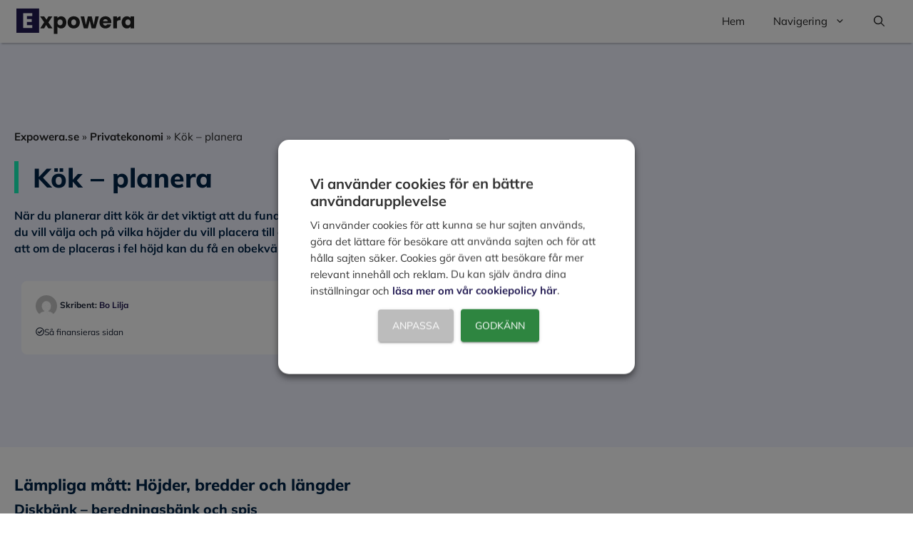

--- FILE ---
content_type: text/html; charset=UTF-8
request_url: https://www.expowera.se/privatekonomi/kok-planera
body_size: 37694
content:
<!DOCTYPE html>
<html lang="sv-SE" prefix="og: https://ogp.me/ns#">
<head><meta charset="UTF-8"><script>if(navigator.userAgent.match(/MSIE|Internet Explorer/i)||navigator.userAgent.match(/Trident\/7\..*?rv:11/i)){var href=document.location.href;if(!href.match(/[?&]nowprocket/)){if(href.indexOf("?")==-1){if(href.indexOf("#")==-1){document.location.href=href+"?nowprocket=1"}else{document.location.href=href.replace("#","?nowprocket=1#")}}else{if(href.indexOf("#")==-1){document.location.href=href+"&nowprocket=1"}else{document.location.href=href.replace("#","&nowprocket=1#")}}}}</script><script>(()=>{class RocketLazyLoadScripts{constructor(){this.v="1.2.6",this.triggerEvents=["keydown","mousedown","mousemove","touchmove","touchstart","touchend","wheel"],this.userEventHandler=this.t.bind(this),this.touchStartHandler=this.i.bind(this),this.touchMoveHandler=this.o.bind(this),this.touchEndHandler=this.h.bind(this),this.clickHandler=this.u.bind(this),this.interceptedClicks=[],this.interceptedClickListeners=[],this.l(this),window.addEventListener("pageshow",(t=>{this.persisted=t.persisted,this.everythingLoaded&&this.m()})),this.CSPIssue=sessionStorage.getItem("rocketCSPIssue"),document.addEventListener("securitypolicyviolation",(t=>{this.CSPIssue||"script-src-elem"!==t.violatedDirective||"data"!==t.blockedURI||(this.CSPIssue=!0,sessionStorage.setItem("rocketCSPIssue",!0))})),document.addEventListener("DOMContentLoaded",(()=>{this.k()})),this.delayedScripts={normal:[],async:[],defer:[]},this.trash=[],this.allJQueries=[]}p(t){document.hidden?t.t():(this.triggerEvents.forEach((e=>window.addEventListener(e,t.userEventHandler,{passive:!0}))),window.addEventListener("touchstart",t.touchStartHandler,{passive:!0}),window.addEventListener("mousedown",t.touchStartHandler),document.addEventListener("visibilitychange",t.userEventHandler))}_(){this.triggerEvents.forEach((t=>window.removeEventListener(t,this.userEventHandler,{passive:!0}))),document.removeEventListener("visibilitychange",this.userEventHandler)}i(t){"HTML"!==t.target.tagName&&(window.addEventListener("touchend",this.touchEndHandler),window.addEventListener("mouseup",this.touchEndHandler),window.addEventListener("touchmove",this.touchMoveHandler,{passive:!0}),window.addEventListener("mousemove",this.touchMoveHandler),t.target.addEventListener("click",this.clickHandler),this.L(t.target,!0),this.S(t.target,"onclick","rocket-onclick"),this.C())}o(t){window.removeEventListener("touchend",this.touchEndHandler),window.removeEventListener("mouseup",this.touchEndHandler),window.removeEventListener("touchmove",this.touchMoveHandler,{passive:!0}),window.removeEventListener("mousemove",this.touchMoveHandler),t.target.removeEventListener("click",this.clickHandler),this.L(t.target,!1),this.S(t.target,"rocket-onclick","onclick"),this.M()}h(){window.removeEventListener("touchend",this.touchEndHandler),window.removeEventListener("mouseup",this.touchEndHandler),window.removeEventListener("touchmove",this.touchMoveHandler,{passive:!0}),window.removeEventListener("mousemove",this.touchMoveHandler)}u(t){t.target.removeEventListener("click",this.clickHandler),this.L(t.target,!1),this.S(t.target,"rocket-onclick","onclick"),this.interceptedClicks.push(t),t.preventDefault(),t.stopPropagation(),t.stopImmediatePropagation(),this.M()}O(){window.removeEventListener("touchstart",this.touchStartHandler,{passive:!0}),window.removeEventListener("mousedown",this.touchStartHandler),this.interceptedClicks.forEach((t=>{t.target.dispatchEvent(new MouseEvent("click",{view:t.view,bubbles:!0,cancelable:!0}))}))}l(t){EventTarget.prototype.addEventListenerWPRocketBase=EventTarget.prototype.addEventListener,EventTarget.prototype.addEventListener=function(e,i,o){"click"!==e||t.windowLoaded||i===t.clickHandler||t.interceptedClickListeners.push({target:this,func:i,options:o}),(this||window).addEventListenerWPRocketBase(e,i,o)}}L(t,e){this.interceptedClickListeners.forEach((i=>{i.target===t&&(e?t.removeEventListener("click",i.func,i.options):t.addEventListener("click",i.func,i.options))})),t.parentNode!==document.documentElement&&this.L(t.parentNode,e)}D(){return new Promise((t=>{this.P?this.M=t:t()}))}C(){this.P=!0}M(){this.P=!1}S(t,e,i){t.hasAttribute&&t.hasAttribute(e)&&(event.target.setAttribute(i,event.target.getAttribute(e)),event.target.removeAttribute(e))}t(){this._(this),"loading"===document.readyState?document.addEventListener("DOMContentLoaded",this.R.bind(this)):this.R()}k(){let t=[];document.querySelectorAll("script[type=rocketlazyloadscript][data-rocket-src]").forEach((e=>{let i=e.getAttribute("data-rocket-src");if(i&&!i.startsWith("data:")){0===i.indexOf("//")&&(i=location.protocol+i);try{const o=new URL(i).origin;o!==location.origin&&t.push({src:o,crossOrigin:e.crossOrigin||"module"===e.getAttribute("data-rocket-type")})}catch(t){}}})),t=[...new Map(t.map((t=>[JSON.stringify(t),t]))).values()],this.T(t,"preconnect")}async R(){this.lastBreath=Date.now(),this.j(this),this.F(this),this.I(),this.W(),this.q(),await this.A(this.delayedScripts.normal),await this.A(this.delayedScripts.defer),await this.A(this.delayedScripts.async);try{await this.U(),await this.H(this),await this.J()}catch(t){console.error(t)}window.dispatchEvent(new Event("rocket-allScriptsLoaded")),this.everythingLoaded=!0,this.D().then((()=>{this.O()})),this.N()}W(){document.querySelectorAll("script[type=rocketlazyloadscript]").forEach((t=>{t.hasAttribute("data-rocket-src")?t.hasAttribute("async")&&!1!==t.async?this.delayedScripts.async.push(t):t.hasAttribute("defer")&&!1!==t.defer||"module"===t.getAttribute("data-rocket-type")?this.delayedScripts.defer.push(t):this.delayedScripts.normal.push(t):this.delayedScripts.normal.push(t)}))}async B(t){if(await this.G(),!0!==t.noModule||!("noModule"in HTMLScriptElement.prototype))return new Promise((e=>{let i;function o(){(i||t).setAttribute("data-rocket-status","executed"),e()}try{if(navigator.userAgent.indexOf("Firefox/")>0||""===navigator.vendor||this.CSPIssue)i=document.createElement("script"),[...t.attributes].forEach((t=>{let e=t.nodeName;"type"!==e&&("data-rocket-type"===e&&(e="type"),"data-rocket-src"===e&&(e="src"),i.setAttribute(e,t.nodeValue))})),t.text&&(i.text=t.text),i.hasAttribute("src")?(i.addEventListener("load",o),i.addEventListener("error",(function(){i.setAttribute("data-rocket-status","failed-network"),e()})),setTimeout((()=>{i.isConnected||e()}),1)):(i.text=t.text,o()),t.parentNode.replaceChild(i,t);else{const i=t.getAttribute("data-rocket-type"),s=t.getAttribute("data-rocket-src");i?(t.type=i,t.removeAttribute("data-rocket-type")):t.removeAttribute("type"),t.addEventListener("load",o),t.addEventListener("error",(i=>{this.CSPIssue&&i.target.src.startsWith("data:")?(console.log("WPRocket: data-uri blocked by CSP -> fallback"),t.removeAttribute("src"),this.B(t).then(e)):(t.setAttribute("data-rocket-status","failed-network"),e())})),s?(t.removeAttribute("data-rocket-src"),t.src=s):t.src="data:text/javascript;base64,"+window.btoa(unescape(encodeURIComponent(t.text)))}}catch(i){t.setAttribute("data-rocket-status","failed-transform"),e()}}));t.setAttribute("data-rocket-status","skipped")}async A(t){const e=t.shift();return e&&e.isConnected?(await this.B(e),this.A(t)):Promise.resolve()}q(){this.T([...this.delayedScripts.normal,...this.delayedScripts.defer,...this.delayedScripts.async],"preload")}T(t,e){var i=document.createDocumentFragment();t.forEach((t=>{const o=t.getAttribute&&t.getAttribute("data-rocket-src")||t.src;if(o&&!o.startsWith("data:")){const s=document.createElement("link");s.href=o,s.rel=e,"preconnect"!==e&&(s.as="script"),t.getAttribute&&"module"===t.getAttribute("data-rocket-type")&&(s.crossOrigin=!0),t.crossOrigin&&(s.crossOrigin=t.crossOrigin),t.integrity&&(s.integrity=t.integrity),i.appendChild(s),this.trash.push(s)}})),document.head.appendChild(i)}j(t){let e={};function i(i,o){return e[o].eventsToRewrite.indexOf(i)>=0&&!t.everythingLoaded?"rocket-"+i:i}function o(t,o){!function(t){e[t]||(e[t]={originalFunctions:{add:t.addEventListener,remove:t.removeEventListener},eventsToRewrite:[]},t.addEventListener=function(){arguments[0]=i(arguments[0],t),e[t].originalFunctions.add.apply(t,arguments)},t.removeEventListener=function(){arguments[0]=i(arguments[0],t),e[t].originalFunctions.remove.apply(t,arguments)})}(t),e[t].eventsToRewrite.push(o)}function s(e,i){let o=e[i];e[i]=null,Object.defineProperty(e,i,{get:()=>o||function(){},set(s){t.everythingLoaded?o=s:e["rocket"+i]=o=s}})}o(document,"DOMContentLoaded"),o(window,"DOMContentLoaded"),o(window,"load"),o(window,"pageshow"),o(document,"readystatechange"),s(document,"onreadystatechange"),s(window,"onload"),s(window,"onpageshow");try{Object.defineProperty(document,"readyState",{get:()=>t.rocketReadyState,set(e){t.rocketReadyState=e},configurable:!0}),document.readyState="loading"}catch(t){console.log("WPRocket DJE readyState conflict, bypassing")}}F(t){let e;function i(e){return t.everythingLoaded?e:e.split(" ").map((t=>"load"===t||0===t.indexOf("load.")?"rocket-jquery-load":t)).join(" ")}function o(o){function s(t){const e=o.fn[t];o.fn[t]=o.fn.init.prototype[t]=function(){return this[0]===window&&("string"==typeof arguments[0]||arguments[0]instanceof String?arguments[0]=i(arguments[0]):"object"==typeof arguments[0]&&Object.keys(arguments[0]).forEach((t=>{const e=arguments[0][t];delete arguments[0][t],arguments[0][i(t)]=e}))),e.apply(this,arguments),this}}o&&o.fn&&!t.allJQueries.includes(o)&&(o.fn.ready=o.fn.init.prototype.ready=function(e){return t.domReadyFired?e.bind(document)(o):document.addEventListener("rocket-DOMContentLoaded",(()=>e.bind(document)(o))),o([])},s("on"),s("one"),t.allJQueries.push(o)),e=o}o(window.jQuery),Object.defineProperty(window,"jQuery",{get:()=>e,set(t){o(t)}})}async H(t){const e=document.querySelector("script[data-webpack]");e&&(await async function(){return new Promise((t=>{e.addEventListener("load",t),e.addEventListener("error",t)}))}(),await t.K(),await t.H(t))}async U(){this.domReadyFired=!0;try{document.readyState="interactive"}catch(t){}await this.G(),document.dispatchEvent(new Event("rocket-readystatechange")),await this.G(),document.rocketonreadystatechange&&document.rocketonreadystatechange(),await this.G(),document.dispatchEvent(new Event("rocket-DOMContentLoaded")),await this.G(),window.dispatchEvent(new Event("rocket-DOMContentLoaded"))}async J(){try{document.readyState="complete"}catch(t){}await this.G(),document.dispatchEvent(new Event("rocket-readystatechange")),await this.G(),document.rocketonreadystatechange&&document.rocketonreadystatechange(),await this.G(),window.dispatchEvent(new Event("rocket-load")),await this.G(),window.rocketonload&&window.rocketonload(),await this.G(),this.allJQueries.forEach((t=>t(window).trigger("rocket-jquery-load"))),await this.G();const t=new Event("rocket-pageshow");t.persisted=this.persisted,window.dispatchEvent(t),await this.G(),window.rocketonpageshow&&window.rocketonpageshow({persisted:this.persisted}),this.windowLoaded=!0}m(){document.onreadystatechange&&document.onreadystatechange(),window.onload&&window.onload(),window.onpageshow&&window.onpageshow({persisted:this.persisted})}I(){const t=new Map;document.write=document.writeln=function(e){const i=document.currentScript;i||console.error("WPRocket unable to document.write this: "+e);const o=document.createRange(),s=i.parentElement;let n=t.get(i);void 0===n&&(n=i.nextSibling,t.set(i,n));const c=document.createDocumentFragment();o.setStart(c,0),c.appendChild(o.createContextualFragment(e)),s.insertBefore(c,n)}}async G(){Date.now()-this.lastBreath>45&&(await this.K(),this.lastBreath=Date.now())}async K(){return document.hidden?new Promise((t=>setTimeout(t))):new Promise((t=>requestAnimationFrame(t)))}N(){this.trash.forEach((t=>t.remove()))}static run(){const t=new RocketLazyLoadScripts;t.p(t)}}RocketLazyLoadScripts.run()})();</script>
	
		<style>img:is([sizes="auto" i], [sizes^="auto," i]) { contain-intrinsic-size: 3000px 1500px }</style>
	<meta name="viewport" content="width=device-width, initial-scale=1">
<!-- Sökmotoroptimering av Rank Math PRO – https://rankmath.com/ -->
<title>Kök - planera - Expowera.se</title><link rel="preload" data-rocket-preload as="style" href="https://fonts.googleapis.com/css?family=Open%20Sans&#038;display=swap" /><link rel="stylesheet" href="https://fonts.googleapis.com/css?family=Open%20Sans&#038;display=swap" media="print" onload="this.media='all'" /><noscript><link rel="stylesheet" href="https://fonts.googleapis.com/css?family=Open%20Sans&#038;display=swap" /></noscript>
<meta name="description" content="När du planerar ditt kök är det viktigt att du funderar över arbetsgången i köket, vilka bänkhöjder du vill välja och på vilka höjder du vill placera till exempel diskmaskin, spis och ugn på."/>
<meta name="robots" content="follow, index, max-snippet:-1, max-video-preview:-1, max-image-preview:large"/>
<link rel="canonical" href="https://www.expowera.se/privatekonomi/kok-planera" />
<meta property="og:locale" content="sv_SE" />
<meta property="og:type" content="article" />
<meta property="og:title" content="Kök - planera - Expowera.se" />
<meta property="og:description" content="När du planerar ditt kök är det viktigt att du funderar över arbetsgången i köket, vilka bänkhöjder du vill välja och på vilka höjder du vill placera till exempel diskmaskin, spis och ugn på." />
<meta property="og:url" content="https://www.expowera.se/privatekonomi/kok-planera" />
<meta property="og:site_name" content="Expowera.se" />
<meta property="article:section" content="Privatekonomi" />
<meta property="article:published_time" content="2016-01-08T09:04:28+00:00" />
<meta name="twitter:card" content="summary_large_image" />
<meta name="twitter:title" content="Kök - planera - Expowera.se" />
<meta name="twitter:description" content="När du planerar ditt kök är det viktigt att du funderar över arbetsgången i köket, vilka bänkhöjder du vill välja och på vilka höjder du vill placera till exempel diskmaskin, spis och ugn på." />
<script type="application/ld+json" class="rank-math-schema-pro">{"@context":"https://schema.org","@graph":[{"@type":["EducationalOrganization","Organization"],"@id":"https://www.expowera.se/#organization","name":"Expowera.se","url":"https://www.expowera.se","logo":{"@type":"ImageObject","@id":"https://www.expowera.se/#logo","url":"https://www.expowera.se/wp-content/uploads/2024/02/Expowera-logotyp.svg","contentUrl":"https://www.expowera.se/wp-content/uploads/2024/02/Expowera-logotyp.svg","caption":"Expowera.se","inLanguage":"sv-SE"}},{"@type":"WebSite","@id":"https://www.expowera.se/#website","url":"https://www.expowera.se","name":"Expowera.se","publisher":{"@id":"https://www.expowera.se/#organization"},"inLanguage":"sv-SE"},{"@type":"BreadcrumbList","@id":"https://www.expowera.se/privatekonomi/kok-planera#breadcrumb","itemListElement":[{"@type":"ListItem","position":"1","item":{"@id":"https://www.expowera.se/","name":"Expowera.se"}},{"@type":"ListItem","position":"2","item":{"@id":"https://www.expowera.se/privatekonomi","name":"Privatekonomi"}},{"@type":"ListItem","position":"3","item":{"@id":"https://www.expowera.se/privatekonomi/kok-planera","name":"K\u00f6k &#8211; planera"}}]},{"@type":"WebPage","@id":"https://www.expowera.se/privatekonomi/kok-planera#webpage","url":"https://www.expowera.se/privatekonomi/kok-planera","name":"K\u00f6k - planera - Expowera.se","datePublished":"2016-01-08T09:04:28+00:00","dateModified":"2016-01-08T09:04:28+00:00","isPartOf":{"@id":"https://www.expowera.se/#website"},"inLanguage":"sv-SE","breadcrumb":{"@id":"https://www.expowera.se/privatekonomi/kok-planera#breadcrumb"}},{"@type":"Person","@id":"https://www.expowera.se/skribent/bo-lilja","name":"Bo Lilja","url":"https://www.expowera.se/skribent/bo-lilja","image":{"@type":"ImageObject","@id":"https://secure.gravatar.com/avatar/ef445fcc276aea19df2d879a5a0a1c85?s=96&amp;d=mm&amp;r=g","url":"https://secure.gravatar.com/avatar/ef445fcc276aea19df2d879a5a0a1c85?s=96&amp;d=mm&amp;r=g","caption":"Bo Lilja","inLanguage":"sv-SE"},"worksFor":{"@id":"https://www.expowera.se/#organization"}},{"@type":"Article","headline":"K\u00f6k - planera - Expowera.se","datePublished":"2016-01-08T09:04:28+00:00","dateModified":"2016-01-08T09:04:28+00:00","articleSection":"Privatekonomi","author":{"@id":"https://www.expowera.se/skribent/bo-lilja","name":"Bo Lilja"},"publisher":{"@id":"https://www.expowera.se/#organization"},"description":"N\u00e4r du planerar ditt k\u00f6k \u00e4r det viktigt att du funderar \u00f6ver arbetsg\u00e5ngen i k\u00f6ket, vilka b\u00e4nkh\u00f6jder du vill v\u00e4lja och p\u00e5 vilka h\u00f6jder du vill placera till exempel diskmaskin, spis och ugn p\u00e5.","name":"K\u00f6k - planera - Expowera.se","@id":"https://www.expowera.se/privatekonomi/kok-planera#richSnippet","isPartOf":{"@id":"https://www.expowera.se/privatekonomi/kok-planera#webpage"},"inLanguage":"sv-SE","mainEntityOfPage":{"@id":"https://www.expowera.se/privatekonomi/kok-planera#webpage"}}]}</script>
<!-- /Rank Math SEO-tillägg för WordPress -->

<link href='https://fonts.gstatic.com' crossorigin rel='preconnect' />
<style id='wp-emoji-styles-inline-css'>

	img.wp-smiley, img.emoji {
		display: inline !important;
		border: none !important;
		box-shadow: none !important;
		height: 1em !important;
		width: 1em !important;
		margin: 0 0.07em !important;
		vertical-align: -0.1em !important;
		background: none !important;
		padding: 0 !important;
	}
</style>
<link rel='stylesheet' id='wp-block-library-css' href='https://www.expowera.se/wp-includes/css/dist/block-library/style.min.css?ver=6.7.4' media='all' />
<style id='rank-math-toc-block-style-inline-css'>
.wp-block-rank-math-toc-block nav ol{counter-reset:item}.wp-block-rank-math-toc-block nav ol li{display:block}.wp-block-rank-math-toc-block nav ol li:before{content:counters(item, ".") ". ";counter-increment:item}

</style>
<style id='rank-math-rich-snippet-style-inline-css'>
/*!
* Plugin:  Rank Math
* URL: https://rankmath.com/wordpress/plugin/seo-suite/
* Name:  rank-math-review-snippet.css
*/@-webkit-keyframes spin{0%{-webkit-transform:rotate(0deg)}100%{-webkit-transform:rotate(-360deg)}}@keyframes spin{0%{-webkit-transform:rotate(0deg)}100%{-webkit-transform:rotate(-360deg)}}@keyframes bounce{from{-webkit-transform:translateY(0px);transform:translateY(0px)}to{-webkit-transform:translateY(-5px);transform:translateY(-5px)}}@-webkit-keyframes bounce{from{-webkit-transform:translateY(0px);transform:translateY(0px)}to{-webkit-transform:translateY(-5px);transform:translateY(-5px)}}@-webkit-keyframes loading{0%{background-size:20% 50% ,20% 50% ,20% 50%}20%{background-size:20% 20% ,20% 50% ,20% 50%}40%{background-size:20% 100%,20% 20% ,20% 50%}60%{background-size:20% 50% ,20% 100%,20% 20%}80%{background-size:20% 50% ,20% 50% ,20% 100%}100%{background-size:20% 50% ,20% 50% ,20% 50%}}@keyframes loading{0%{background-size:20% 50% ,20% 50% ,20% 50%}20%{background-size:20% 20% ,20% 50% ,20% 50%}40%{background-size:20% 100%,20% 20% ,20% 50%}60%{background-size:20% 50% ,20% 100%,20% 20%}80%{background-size:20% 50% ,20% 50% ,20% 100%}100%{background-size:20% 50% ,20% 50% ,20% 50%}}:root{--rankmath-wp-adminbar-height: 0}#rank-math-rich-snippet-wrapper{overflow:hidden}#rank-math-rich-snippet-wrapper h5.rank-math-title{display:block;font-size:18px;line-height:1.4}#rank-math-rich-snippet-wrapper .rank-math-review-image{float:right;max-width:40%;margin-left:15px}#rank-math-rich-snippet-wrapper .rank-math-review-data{margin-bottom:15px}#rank-math-rich-snippet-wrapper .rank-math-total-wrapper{width:100%;padding:0 0 20px 0;float:left;clear:both;position:relative;-webkit-box-sizing:border-box;box-sizing:border-box}#rank-math-rich-snippet-wrapper .rank-math-total-wrapper .rank-math-total{border:0;display:block;margin:0;width:auto;float:left;text-align:left;padding:0;font-size:24px;line-height:1;font-weight:700;-webkit-box-sizing:border-box;box-sizing:border-box;overflow:hidden}#rank-math-rich-snippet-wrapper .rank-math-total-wrapper .rank-math-review-star{float:left;margin-left:15px;margin-top:5px;position:relative;z-index:99;line-height:1}#rank-math-rich-snippet-wrapper .rank-math-total-wrapper .rank-math-review-star .rank-math-review-result-wrapper{display:inline-block;white-space:nowrap;position:relative;color:#e7e7e7}#rank-math-rich-snippet-wrapper .rank-math-total-wrapper .rank-math-review-star .rank-math-review-result-wrapper .rank-math-review-result{position:absolute;top:0;left:0;overflow:hidden;white-space:nowrap;color:#ffbe01}#rank-math-rich-snippet-wrapper .rank-math-total-wrapper .rank-math-review-star .rank-math-review-result-wrapper i{font-size:18px;-webkit-text-stroke-width:1px;font-style:normal;padding:0 2px;line-height:inherit}#rank-math-rich-snippet-wrapper .rank-math-total-wrapper .rank-math-review-star .rank-math-review-result-wrapper i:before{content:"\2605"}body.rtl #rank-math-rich-snippet-wrapper .rank-math-review-image{float:left;margin-left:0;margin-right:15px}body.rtl #rank-math-rich-snippet-wrapper .rank-math-total-wrapper .rank-math-total{float:right}body.rtl #rank-math-rich-snippet-wrapper .rank-math-total-wrapper .rank-math-review-star{float:right;margin-left:0;margin-right:15px}body.rtl #rank-math-rich-snippet-wrapper .rank-math-total-wrapper .rank-math-review-star .rank-math-review-result{left:auto;right:0}@media screen and (max-width: 480px){#rank-math-rich-snippet-wrapper .rank-math-review-image{display:block;max-width:100%;width:100%;text-align:center;margin-right:0}#rank-math-rich-snippet-wrapper .rank-math-review-data{clear:both}}.clear{clear:both}

</style>
<style id='classic-theme-styles-inline-css'>
/*! This file is auto-generated */
.wp-block-button__link{color:#fff;background-color:#32373c;border-radius:9999px;box-shadow:none;text-decoration:none;padding:calc(.667em + 2px) calc(1.333em + 2px);font-size:1.125em}.wp-block-file__button{background:#32373c;color:#fff;text-decoration:none}
</style>
<style id='global-styles-inline-css'>
:root{--wp--preset--aspect-ratio--square: 1;--wp--preset--aspect-ratio--4-3: 4/3;--wp--preset--aspect-ratio--3-4: 3/4;--wp--preset--aspect-ratio--3-2: 3/2;--wp--preset--aspect-ratio--2-3: 2/3;--wp--preset--aspect-ratio--16-9: 16/9;--wp--preset--aspect-ratio--9-16: 9/16;--wp--preset--color--black: #000000;--wp--preset--color--cyan-bluish-gray: #abb8c3;--wp--preset--color--white: #ffffff;--wp--preset--color--pale-pink: #f78da7;--wp--preset--color--vivid-red: #cf2e2e;--wp--preset--color--luminous-vivid-orange: #ff6900;--wp--preset--color--luminous-vivid-amber: #fcb900;--wp--preset--color--light-green-cyan: #7bdcb5;--wp--preset--color--vivid-green-cyan: #00d084;--wp--preset--color--pale-cyan-blue: #8ed1fc;--wp--preset--color--vivid-cyan-blue: #0693e3;--wp--preset--color--vivid-purple: #9b51e0;--wp--preset--color--contrast: var(--contrast);--wp--preset--color--contrast-2: var(--contrast-2);--wp--preset--color--contrast-3: var(--contrast-3);--wp--preset--color--base: var(--base);--wp--preset--color--base-2: var(--base-2);--wp--preset--color--base-3: var(--base-3);--wp--preset--color--accent: var(--accent);--wp--preset--color--global-color-8: var(--global-color-8);--wp--preset--color--global-color-9: var(--global-color-9);--wp--preset--color--global-color-10: var(--global-color-10);--wp--preset--color--global-color-16: var(--global-color-16);--wp--preset--color--global-color-17: var(--global-color-17);--wp--preset--color--global-color-18: var(--global-color-18);--wp--preset--color--knappar: var(--knappar);--wp--preset--color--ljusgra: var(--ljusgra);--wp--preset--color--global-color-19: var(--global-color-19);--wp--preset--gradient--vivid-cyan-blue-to-vivid-purple: linear-gradient(135deg,rgba(6,147,227,1) 0%,rgb(155,81,224) 100%);--wp--preset--gradient--light-green-cyan-to-vivid-green-cyan: linear-gradient(135deg,rgb(122,220,180) 0%,rgb(0,208,130) 100%);--wp--preset--gradient--luminous-vivid-amber-to-luminous-vivid-orange: linear-gradient(135deg,rgba(252,185,0,1) 0%,rgba(255,105,0,1) 100%);--wp--preset--gradient--luminous-vivid-orange-to-vivid-red: linear-gradient(135deg,rgba(255,105,0,1) 0%,rgb(207,46,46) 100%);--wp--preset--gradient--very-light-gray-to-cyan-bluish-gray: linear-gradient(135deg,rgb(238,238,238) 0%,rgb(169,184,195) 100%);--wp--preset--gradient--cool-to-warm-spectrum: linear-gradient(135deg,rgb(74,234,220) 0%,rgb(151,120,209) 20%,rgb(207,42,186) 40%,rgb(238,44,130) 60%,rgb(251,105,98) 80%,rgb(254,248,76) 100%);--wp--preset--gradient--blush-light-purple: linear-gradient(135deg,rgb(255,206,236) 0%,rgb(152,150,240) 100%);--wp--preset--gradient--blush-bordeaux: linear-gradient(135deg,rgb(254,205,165) 0%,rgb(254,45,45) 50%,rgb(107,0,62) 100%);--wp--preset--gradient--luminous-dusk: linear-gradient(135deg,rgb(255,203,112) 0%,rgb(199,81,192) 50%,rgb(65,88,208) 100%);--wp--preset--gradient--pale-ocean: linear-gradient(135deg,rgb(255,245,203) 0%,rgb(182,227,212) 50%,rgb(51,167,181) 100%);--wp--preset--gradient--electric-grass: linear-gradient(135deg,rgb(202,248,128) 0%,rgb(113,206,126) 100%);--wp--preset--gradient--midnight: linear-gradient(135deg,rgb(2,3,129) 0%,rgb(40,116,252) 100%);--wp--preset--font-size--small: 13px;--wp--preset--font-size--medium: 20px;--wp--preset--font-size--large: 36px;--wp--preset--font-size--x-large: 42px;--wp--preset--spacing--20: 0.44rem;--wp--preset--spacing--30: 0.67rem;--wp--preset--spacing--40: 1rem;--wp--preset--spacing--50: 1.5rem;--wp--preset--spacing--60: 2.25rem;--wp--preset--spacing--70: 3.38rem;--wp--preset--spacing--80: 5.06rem;--wp--preset--shadow--natural: 6px 6px 9px rgba(0, 0, 0, 0.2);--wp--preset--shadow--deep: 12px 12px 50px rgba(0, 0, 0, 0.4);--wp--preset--shadow--sharp: 6px 6px 0px rgba(0, 0, 0, 0.2);--wp--preset--shadow--outlined: 6px 6px 0px -3px rgba(255, 255, 255, 1), 6px 6px rgba(0, 0, 0, 1);--wp--preset--shadow--crisp: 6px 6px 0px rgba(0, 0, 0, 1);}:where(.is-layout-flex){gap: 0.5em;}:where(.is-layout-grid){gap: 0.5em;}body .is-layout-flex{display: flex;}.is-layout-flex{flex-wrap: wrap;align-items: center;}.is-layout-flex > :is(*, div){margin: 0;}body .is-layout-grid{display: grid;}.is-layout-grid > :is(*, div){margin: 0;}:where(.wp-block-columns.is-layout-flex){gap: 2em;}:where(.wp-block-columns.is-layout-grid){gap: 2em;}:where(.wp-block-post-template.is-layout-flex){gap: 1.25em;}:where(.wp-block-post-template.is-layout-grid){gap: 1.25em;}.has-black-color{color: var(--wp--preset--color--black) !important;}.has-cyan-bluish-gray-color{color: var(--wp--preset--color--cyan-bluish-gray) !important;}.has-white-color{color: var(--wp--preset--color--white) !important;}.has-pale-pink-color{color: var(--wp--preset--color--pale-pink) !important;}.has-vivid-red-color{color: var(--wp--preset--color--vivid-red) !important;}.has-luminous-vivid-orange-color{color: var(--wp--preset--color--luminous-vivid-orange) !important;}.has-luminous-vivid-amber-color{color: var(--wp--preset--color--luminous-vivid-amber) !important;}.has-light-green-cyan-color{color: var(--wp--preset--color--light-green-cyan) !important;}.has-vivid-green-cyan-color{color: var(--wp--preset--color--vivid-green-cyan) !important;}.has-pale-cyan-blue-color{color: var(--wp--preset--color--pale-cyan-blue) !important;}.has-vivid-cyan-blue-color{color: var(--wp--preset--color--vivid-cyan-blue) !important;}.has-vivid-purple-color{color: var(--wp--preset--color--vivid-purple) !important;}.has-black-background-color{background-color: var(--wp--preset--color--black) !important;}.has-cyan-bluish-gray-background-color{background-color: var(--wp--preset--color--cyan-bluish-gray) !important;}.has-white-background-color{background-color: var(--wp--preset--color--white) !important;}.has-pale-pink-background-color{background-color: var(--wp--preset--color--pale-pink) !important;}.has-vivid-red-background-color{background-color: var(--wp--preset--color--vivid-red) !important;}.has-luminous-vivid-orange-background-color{background-color: var(--wp--preset--color--luminous-vivid-orange) !important;}.has-luminous-vivid-amber-background-color{background-color: var(--wp--preset--color--luminous-vivid-amber) !important;}.has-light-green-cyan-background-color{background-color: var(--wp--preset--color--light-green-cyan) !important;}.has-vivid-green-cyan-background-color{background-color: var(--wp--preset--color--vivid-green-cyan) !important;}.has-pale-cyan-blue-background-color{background-color: var(--wp--preset--color--pale-cyan-blue) !important;}.has-vivid-cyan-blue-background-color{background-color: var(--wp--preset--color--vivid-cyan-blue) !important;}.has-vivid-purple-background-color{background-color: var(--wp--preset--color--vivid-purple) !important;}.has-black-border-color{border-color: var(--wp--preset--color--black) !important;}.has-cyan-bluish-gray-border-color{border-color: var(--wp--preset--color--cyan-bluish-gray) !important;}.has-white-border-color{border-color: var(--wp--preset--color--white) !important;}.has-pale-pink-border-color{border-color: var(--wp--preset--color--pale-pink) !important;}.has-vivid-red-border-color{border-color: var(--wp--preset--color--vivid-red) !important;}.has-luminous-vivid-orange-border-color{border-color: var(--wp--preset--color--luminous-vivid-orange) !important;}.has-luminous-vivid-amber-border-color{border-color: var(--wp--preset--color--luminous-vivid-amber) !important;}.has-light-green-cyan-border-color{border-color: var(--wp--preset--color--light-green-cyan) !important;}.has-vivid-green-cyan-border-color{border-color: var(--wp--preset--color--vivid-green-cyan) !important;}.has-pale-cyan-blue-border-color{border-color: var(--wp--preset--color--pale-cyan-blue) !important;}.has-vivid-cyan-blue-border-color{border-color: var(--wp--preset--color--vivid-cyan-blue) !important;}.has-vivid-purple-border-color{border-color: var(--wp--preset--color--vivid-purple) !important;}.has-vivid-cyan-blue-to-vivid-purple-gradient-background{background: var(--wp--preset--gradient--vivid-cyan-blue-to-vivid-purple) !important;}.has-light-green-cyan-to-vivid-green-cyan-gradient-background{background: var(--wp--preset--gradient--light-green-cyan-to-vivid-green-cyan) !important;}.has-luminous-vivid-amber-to-luminous-vivid-orange-gradient-background{background: var(--wp--preset--gradient--luminous-vivid-amber-to-luminous-vivid-orange) !important;}.has-luminous-vivid-orange-to-vivid-red-gradient-background{background: var(--wp--preset--gradient--luminous-vivid-orange-to-vivid-red) !important;}.has-very-light-gray-to-cyan-bluish-gray-gradient-background{background: var(--wp--preset--gradient--very-light-gray-to-cyan-bluish-gray) !important;}.has-cool-to-warm-spectrum-gradient-background{background: var(--wp--preset--gradient--cool-to-warm-spectrum) !important;}.has-blush-light-purple-gradient-background{background: var(--wp--preset--gradient--blush-light-purple) !important;}.has-blush-bordeaux-gradient-background{background: var(--wp--preset--gradient--blush-bordeaux) !important;}.has-luminous-dusk-gradient-background{background: var(--wp--preset--gradient--luminous-dusk) !important;}.has-pale-ocean-gradient-background{background: var(--wp--preset--gradient--pale-ocean) !important;}.has-electric-grass-gradient-background{background: var(--wp--preset--gradient--electric-grass) !important;}.has-midnight-gradient-background{background: var(--wp--preset--gradient--midnight) !important;}.has-small-font-size{font-size: var(--wp--preset--font-size--small) !important;}.has-medium-font-size{font-size: var(--wp--preset--font-size--medium) !important;}.has-large-font-size{font-size: var(--wp--preset--font-size--large) !important;}.has-x-large-font-size{font-size: var(--wp--preset--font-size--x-large) !important;}
:where(.wp-block-post-template.is-layout-flex){gap: 1.25em;}:where(.wp-block-post-template.is-layout-grid){gap: 1.25em;}
:where(.wp-block-columns.is-layout-flex){gap: 2em;}:where(.wp-block-columns.is-layout-grid){gap: 2em;}
:root :where(.wp-block-pullquote){font-size: 1.5em;line-height: 1.6;}
</style>
<link rel='stylesheet' id='cookie-law-info-css' href='https://www.expowera.se/wp-content/plugins/webtoffee-gdpr-cookie-consent/public/css/cookie-law-info-public.css?ver=2.4.0' media='all' />
<link rel='stylesheet' id='cookie-law-info-gdpr-css' href='https://www.expowera.se/wp-content/plugins/webtoffee-gdpr-cookie-consent/public/css/cookie-law-info-gdpr.css?ver=2.4.0' media='all' />
<style id='cookie-law-info-gdpr-inline-css'>
.cli-modal-content, .cli-tab-content { background-color: #ffffff; }.cli-privacy-content-text, .cli-modal .cli-modal-dialog, .cli-tab-container p, a.cli-privacy-readmore { color: #000000; }.cli-tab-header { background-color: #f2f2f2; }.cli-tab-header, .cli-tab-header a.cli-nav-link,span.cli-necessary-caption,.cli-switch .cli-slider:after { color: #000000; }.cli-switch .cli-slider:before { background-color: #ffffff; }.cli-switch input:checked + .cli-slider:before { background-color: #ffffff; }.cli-switch .cli-slider { background-color: #e3e1e8; }.cli-switch input:checked + .cli-slider { background-color: #28a745; }.cli-modal-close svg { fill: #000000; }.cli-tab-footer .wt-cli-privacy-accept-all-btn { background-color: #00acad; color: #ffffff}.cli-tab-footer .wt-cli-privacy-accept-btn { background-color: #00acad; color: #ffffff}.cli-tab-header a:before{ border-right: 1px solid #000000; border-bottom: 1px solid #000000; }
</style>
<link rel='stylesheet' id='ez-toc-css' href='https://www.expowera.se/wp-content/plugins/easy-table-of-contents/assets/css/screen.min.css?ver=2.0.71' media='all' />
<style id='ez-toc-inline-css'>
div#ez-toc-container .ez-toc-title {font-size: 140%;}div#ez-toc-container .ez-toc-title {font-weight: 400;}div#ez-toc-container ul li {font-size: 14px;}div#ez-toc-container ul li {font-weight: 500;}div#ez-toc-container nav ul ul li {font-size: 90%;}div#ez-toc-container {background: #fff;border: 1px solid #ffffff;width: 100%;}div#ez-toc-container p.ez-toc-title , #ez-toc-container .ez_toc_custom_title_icon , #ez-toc-container .ez_toc_custom_toc_icon {color: #002448;}div#ez-toc-container ul.ez-toc-list a {color: #002448;}div#ez-toc-container ul.ez-toc-list a:hover {color: #1e73be;}div#ez-toc-container ul.ez-toc-list a:visited {color: #002448;}
.ez-toc-container-direction {direction: ltr;}.ez-toc-counter ul{counter-reset: item ;}.ez-toc-counter nav ul li a::before {content: counters(item, '.', decimal) '. ';display: inline-block;counter-increment: item;flex-grow: 0;flex-shrink: 0;margin-right: .2em; float: left; }.ez-toc-widget-direction {direction: ltr;}.ez-toc-widget-container ul{counter-reset: item ;}.ez-toc-widget-container nav ul li a::before {content: counters(item, '.', decimal) '. ';display: inline-block;counter-increment: item;flex-grow: 0;flex-shrink: 0;margin-right: .2em; float: left; }
</style>
<link rel='stylesheet' id='generate-comments-css' href='https://www.expowera.se/wp-content/themes/generatepress/assets/css/components/comments.min.css?ver=3.5.1' media='all' />
<link rel='stylesheet' id='generate-style-css' href='https://www.expowera.se/wp-content/themes/generatepress/assets/css/main.min.css?ver=3.5.1' media='all' />
<style id='generate-style-inline-css'>
.is-right-sidebar{width:40%;}.is-left-sidebar{width:30%;}.site-content .content-area{width:60%;}@media (max-width: 768px){.main-navigation .menu-toggle,.sidebar-nav-mobile:not(#sticky-placeholder){display:block;}.main-navigation ul,.gen-sidebar-nav,.main-navigation:not(.slideout-navigation):not(.toggled) .main-nav > ul,.has-inline-mobile-toggle #site-navigation .inside-navigation > *:not(.navigation-search):not(.main-nav){display:none;}.nav-align-right .inside-navigation,.nav-align-center .inside-navigation{justify-content:space-between;}}
.dynamic-author-image-rounded{border-radius:100%;}.dynamic-featured-image, .dynamic-author-image{vertical-align:middle;}.one-container.blog .dynamic-content-template:not(:last-child), .one-container.archive .dynamic-content-template:not(:last-child){padding-bottom:0px;}.dynamic-entry-excerpt > p:last-child{margin-bottom:0px;}
.page-hero{padding-top:10px;padding-bottom:10px;}.page-hero .inside-page-hero.grid-container{max-width:calc(1260px - 0px - 0px);}.inside-page-hero > *:last-child{margin-bottom:0px;}.header-wrap{position:absolute;left:0px;right:0px;z-index:10;}.header-wrap .site-header{background:transparent;}.header-wrap .toggled .main-title a, .header-wrap .toggled .main-title a:hover, .header-wrap .toggled .main-title a:visited, .header-wrap .navigation-stick .main-title a, .header-wrap .navigation-stick .main-title a:hover, .header-wrap .navigation-stick .main-title a:visited{color:var(--contrast);}.main-navigation .site-logo, .main-navigation.toggled .page-hero-logo, .main-navigation.navigation-stick .page-hero-logo{display:none;}.main-navigation .page-hero-logo, .main-navigation.toggled .site-logo:not(.page-hero-logo), #mobile-header .mobile-header-logo{display:block;}.main-navigation.navigation-stick .site-logo:not(.page-hero-logo){display:block;}.main-navigation.navigation-stick .page-hero-logo{display:none;}#mobile-header:not(.navigation-stick):not(.toggled) .mobile-header-logo:not(.page-hero-mobile-logo){display:none;}#mobile-header.navigation-stick .page-hero-mobile-logo, #mobile-header.toggled .page-hero-mobile-logo{display:none;}.site-logo:not(.page-hero-logo){display:none;}
</style>
<link data-minify="1" rel='stylesheet' id='wpdreams-asl-basic-css' href='https://www.expowera.se/wp-content/cache/min/1/wp-content/plugins/ajax-search-lite/css/style.basic.css?ver=1767353463' media='all' />
<link data-minify="1" rel='stylesheet' id='wpdreams-asl-instance-css' href='https://www.expowera.se/wp-content/cache/min/1/wp-content/plugins/ajax-search-lite/css/style-simple-red.css?ver=1767353463' media='all' />
<link rel='stylesheet' id='generatepress-dynamic-css' href='https://www.expowera.se/wp-content/uploads/generatepress/style.min.css?ver=1736416690' media='all' />
<link data-minify="1" rel='stylesheet' id='generate-child-css' href='https://www.expowera.se/wp-content/cache/min/1/wp-content/themes/generatepress_child/style.css?ver=1767353463' media='all' />
<style id='generateblocks-inline-css'>
.gb-container.gb-tabs__item:not(.gb-tabs__item-open){display:none;}.gb-container-6ac6a19b{position:relative;font-size:15px;background-color:#fbf8f8;}.gb-container-6ac6a19b > .gb-shapes .gb-shape-1{color:#ffffff;position:absolute;overflow:hidden;pointer-events:none;line-height:0;left:0;right:0;top:-1px;transform:scaleY(-1);}.gb-container-6ac6a19b > .gb-shapes .gb-shape-1 svg{height:120px;width:calc(100% + 1.3px);fill:currentColor;position:relative;left:50%;transform:translateX(-50%);min-width:100%;}.gb-container-1e869e3a{max-width:1260px;z-index:1;position:relative;padding:140px 40px 130px;margin-right:auto;margin-left:auto;}.gb-container-efc18d78{height:100%;}.gb-grid-wrapper > .gb-grid-column-efc18d78{width:33.33%;}.gb-container-180e55dc{display:flex;}.gb-container-bfa65a5f{height:100%;}.gb-grid-wrapper > .gb-grid-column-bfa65a5f{width:33.33%;}.gb-container-784466df{height:100%;}.gb-grid-wrapper > .gb-grid-column-784466df{width:33.33%;}.gb-container-3d19bee7{height:100%;min-height:70px;background-image:url(https://library.generateblocks.com/wp-content/uploads/2022/05/carlo-buttinoni-lKCpUYu2TDk-unsplash.jpg);background-repeat:no-repeat;background-position:center center;background-size:cover;}.gb-grid-wrapper > .gb-grid-column-3d19bee7{width:33.33%;}.gb-container-3d19bee7.gb-has-dynamic-bg{background-image:var(--background-url);}.gb-container-3d19bee7.gb-no-dynamic-bg{background-image:none;}.gb-container-998b9e2d{height:100%;min-height:70px;background-image:url(https://library.generateblocks.com/wp-content/uploads/2022/05/scott-broome-BcVvVvqiCGA-unsplash.jpg);background-repeat:no-repeat;background-position:center center;background-size:cover;}.gb-grid-wrapper > .gb-grid-column-998b9e2d{width:33.33%;}.gb-container-998b9e2d.gb-has-dynamic-bg{background-image:var(--background-url);}.gb-container-998b9e2d.gb-no-dynamic-bg{background-image:none;}.gb-container-7c68a8fc{height:100%;min-height:70px;background-image:url(https://library.generateblocks.com/wp-content/uploads/2022/05/eugenivy_now-1Bs2sZ9fD2Q-unsplash.jpg);background-repeat:no-repeat;background-position:center center;background-size:cover;}.gb-grid-wrapper > .gb-grid-column-7c68a8fc{width:33.33%;}.gb-container-7c68a8fc.gb-has-dynamic-bg{background-image:var(--background-url);}.gb-container-7c68a8fc.gb-no-dynamic-bg{background-image:none;}.gb-container-3e488696{height:100%;min-height:70px;background-image:url(https://library.generateblocks.com/wp-content/uploads/2022/05/maria-orlova-13naxFTumNA-unsplash.jpg);background-repeat:no-repeat;background-position:center center;background-size:cover;}.gb-grid-wrapper > .gb-grid-column-3e488696{width:33.33%;}.gb-container-3e488696.gb-has-dynamic-bg{background-image:var(--background-url);}.gb-container-3e488696.gb-no-dynamic-bg{background-image:none;}.gb-container-48a8143d{height:100%;min-height:70px;background-image:url(https://library.generateblocks.com/wp-content/uploads/2022/05/jonathan-borba-g3oEF_BNXwE-unsplash.jpg);background-repeat:no-repeat;background-position:center center;background-size:cover;}.gb-grid-wrapper > .gb-grid-column-48a8143d{width:33.33%;}.gb-container-48a8143d.gb-has-dynamic-bg{background-image:var(--background-url);}.gb-container-48a8143d.gb-no-dynamic-bg{background-image:none;}.gb-container-d6c6bff8{height:100%;min-height:70px;background-image:url(https://library.generateblocks.com/wp-content/uploads/2022/05/wu-jianxiong-4TET084JWaA-unsplash.jpg);background-repeat:no-repeat;background-position:center center;background-size:cover;}.gb-grid-wrapper > .gb-grid-column-d6c6bff8{width:33.33%;}.gb-container-d6c6bff8.gb-has-dynamic-bg{background-image:var(--background-url);}.gb-container-d6c6bff8.gb-no-dynamic-bg{background-image:none;}.gb-container-019d89f5{position:relative;overflow-x:hidden;overflow-y:hidden;padding-top:100px;padding-bottom:100px;background-color:var(--global-color-10);}.gb-container-2b687aa4{max-width:1260px;display:flex;column-gap:30px;z-index:1;position:relative;padding-right:10px;padding-bottom:20px;padding-left:10px;margin-right:auto;margin-left:auto;}.gb-container-7376c7d8{width:60%;}.gb-container-17beacb3{font-size:15px;margin-top:20px;}.gb-container-17beacb3 a{color:var(--contrast);}.gb-container-17beacb3 a:hover{color:var(--contrast-2);}.gb-container-efbaa295{min-width:69%;padding:10px;border-radius:10px;background-color:var(--global-color-10);}.gb-container-a2c144e4{padding:20px;border-radius:8px;background-color:var(--base-2);color:var(--contrast-2);}.gb-container-a2c144e4 a{color:var(--accent);}.gb-container-a2c144e4 a:hover{color:var(--contrast-2);}.gb-container-52ef4758{display:inline-block;margin-right:20px;margin-bottom:10px;}.gb-container-bd2582be{width:100%;display:flex;flex-wrap:wrap;align-items:flex-start;justify-content:flex-start;}.gb-container-298e9083{width:40%;display:flex;flex-direction:column;align-items:center;justify-content:center;position:relative;background-image:url();background-repeat:no-repeat;background-position:center center;background-size:cover;}.gb-container-20ba5036{font-size:14px;border-top-width:2px;border-top-style:solid;background-color:var(--contrast-2);color:#ffffff;}.gb-container-6fab52c2{min-height:35vh;display:flex;align-items:stretch;justify-content:space-between;margin-right:auto;margin-left:auto;}.gb-container-22bcc6cf{width:50%;padding:2rem 3rem 3rem;}.gb-container-33112db6{width:50%;display:flex;flex-direction:column;flex-wrap:wrap;}.gb-container-87bb5977{width:100%;height:50%;display:flex;flex-wrap:wrap;border-top-color:#000000;border-right-color:#000000;border-bottom-width:1px;border-bottom-style:solid;border-left-width:1px;border-left-style:solid;}.gb-container-5f6f5af1{width:50%;min-height:170px;padding:2rem 1.5px 1.5px 3rem;}.gb-container-89da4e42{width:50%;min-height:170px;padding:2rem 1.5px 1.5px 3rem;border-left-width:1px;border-left-style:solid;}.gb-container-ecd6e30f{width:100%;height:50%;display:flex;}.gb-container-e641aa0a{width:50%;min-height:170px;padding-top:2rem;padding-right:1.5px;padding-left:3rem;border-left-width:1px;border-left-style:solid;}.gb-container-66d5bec7{width:50%;padding:2rem 1.5px 1.5px 3rem;}.gb-container-95eb9874{display:block;justify-content:space-between;border-top:1px solid #ffffff;background-color:var(--contrast-2);}.gb-container-95eb9874 a{color:var(--base-3);}.gb-container-95eb9874 a:hover{color:var(--accent);}.gb-container-d4cd1c55{min-height:35vh;max-width:1260px;display:flex;flex-direction:row;flex-wrap:wrap;align-items:flex-start;justify-content:space-between;font-size:14px;padding-top:1.5rem;padding-bottom:1.5rem;margin-right:auto;margin-left:auto;color:#ffffff;}.gb-container-196a9d62{width:50%;display:flex;padding-right:1.5rem;padding-left:1.5rem;}.gb-container-c3533e59{width:50%;padding-top:10px;padding-bottom:10px;}.gb-container-52e5ee7d{width:50%;padding-top:10px;padding-bottom:10px;}.gb-container-5401f387{width:50%;display:flex;padding-right:1.5rem;padding-left:1.5rem;}.gb-container-6ef10cfb{width:50%;padding-top:10px;padding-bottom:10px;}.gb-container-60e77548{width:50%;padding-top:10px;padding-bottom:10px;}.gb-container-de51edde{z-index:11;position:relative;padding:30px 20px 20px;}.gb-container-b9d9634f{max-width:1260px;display:flex;flex-direction:column;padding-top:30px;padding-bottom:30px;margin-right:auto;margin-left:auto;border-radius:8px;background-color:var(--base-2);box-shadow: 5px 5px 10px 0 rgba(0,0,0,0.1);}.gb-container-4328366f{width:100%;display:flex;justify-content:space-between;column-gap:20px;}.gb-container-64c70307{width:50%;display:flex;flex-direction:column;padding:20px 10px;}.gb-container-038a9816{display:flex;padding-right:10px;padding-bottom:10px;padding-left:10px;}.gb-container-0cf765e1{width:50%;display:flex;flex-direction:column;align-items:stretch;}.gb-container-a02fd6de{width:50%;display:flex;flex-direction:column;align-items:stretch;}.gb-container-84f9ecbd{width:50%;display:flex;flex-direction:column;padding:20px 10px;}.gb-container-9e52fdd7{width:100%;padding-right:10px;padding-left:10px;}.gb-container-1b338352{display:flex;padding-right:10px;padding-bottom:10px;padding-left:10px;}.gb-container-0accf1df{width:50%;display:flex;flex-direction:column;align-items:stretch;}.gb-container-54d32bef{width:50%;display:flex;flex-direction:column;align-items:stretch;}.gb-container-d3562e06{width:100%;display:flex;justify-content:flex-start;column-gap:20px;}.gb-container-f0acc546{width:50%;display:flex;flex-direction:column;align-items:stretch;padding:20px 40px 20px 10px;}.gb-container-04a9dae1{display:flex;column-gap:50px;padding-right:10px;padding-bottom:10px;padding-left:10px;}.gb-container-54ec5d9c{width:50%;display:flex;flex-direction:column;align-items:flex-start;}.gb-container-7017c5e4{width:50%;display:flex;flex-direction:column;align-items:stretch;}.gb-container-cfba2118{width:50%;display:flex;flex-direction:column;align-items:stretch;padding:20px 40px 20px 10px;}.gb-container-ae338bec{display:flex;column-gap:50px;padding-right:10px;padding-bottom:10px;padding-left:10px;}.gb-container-61f7db8f{width:50%;display:flex;flex-direction:column;align-items:flex-start;}.gb-container-4fa6de37{width:50%;display:flex;flex-direction:column;align-items:stretch;}.gb-container-6e7a4d6a{min-height:60px;}.gb-grid-wrapper-030d5041{display:flex;flex-wrap:wrap;margin-left:-80px;}.gb-grid-wrapper-030d5041 > .gb-grid-column{box-sizing:border-box;padding-left:80px;}.gb-grid-wrapper-c6df919e{display:flex;flex-wrap:wrap;row-gap:14px;margin-left:-14px;}.gb-grid-wrapper-c6df919e > .gb-grid-column{box-sizing:border-box;padding-left:14px;}h3.gb-headline-c2f6ee8a{letter-spacing:0em;font-weight:bold;color:#a3888c;}p.gb-headline-08cd5764{font-weight:normal;}h4.gb-headline-1533007e{color:#181818;}p.gb-headline-bcf3cab6{font-weight:normal;}p.gb-headline-1a839a13{display:flex;align-items:center;font-weight:normal;margin-bottom:20px;}p.gb-headline-1a839a13 a{color:#a3888c;}p.gb-headline-1a839a13 a:hover{color:#b39294;}p.gb-headline-1a839a13 .gb-icon{line-height:0;color:#a3888c;padding-right:1em;}p.gb-headline-1a839a13 .gb-icon svg{width:1em;height:1em;fill:currentColor;}p.gb-headline-9707c424{display:flex;align-items:center;font-weight:normal;}p.gb-headline-9707c424 a{color:#a3888c;}p.gb-headline-9707c424 a:hover{color:#b39294;}p.gb-headline-9707c424 .gb-icon{line-height:0;color:#a3888c;padding-right:1em;}p.gb-headline-9707c424 .gb-icon svg{width:1em;height:1em;fill:currentColor;}p.gb-headline-929587f4{display:flex;align-items:center;font-weight:normal;margin-bottom:0px;}p.gb-headline-929587f4 a{color:#a3888c;}p.gb-headline-929587f4 a:hover{color:#b39294;}p.gb-headline-929587f4 .gb-icon{line-height:0;color:#a3888c;padding-right:1em;}p.gb-headline-929587f4 .gb-icon svg{width:1em;height:1em;fill:currentColor;}h4.gb-headline-89be3974{color:#181818;}h1.gb-headline-e5641f09{padding-left:20px;margin-bottom:20px;border-left:6px solid #15f5ba;color:var(--global-color-18);}h1.gb-headline-e5641f09 .gb-highlight{color:#15f5ba;}div.gb-headline-f4938e63{font-size:16px;font-weight:700;color:var(--global-color-18);}div.gb-headline-c69b571f{display:inline-block;font-size:12px;font-weight:700;margin-right:0px;}div.gb-headline-7dfcc27c{display:inline-block;font-size:12px;font-weight:700;margin-bottom:10px;}div.gb-headline-eb9cb8c5{display:inline-block;font-size:12px;font-weight:700;margin-bottom:10px;}div.gb-headline-3d872f31{display:flex;align-items:center;column-gap:0.5em;font-size:12px;font-weight:400;margin-right:20px;}div.gb-headline-3d872f31 .gb-icon{line-height:0;}div.gb-headline-3d872f31 .gb-icon svg{width:1em;height:1em;fill:currentColor;}div.gb-headline-5ee1207b{display:flex;align-items:center;column-gap:0.5em;font-size:12px;font-weight:400;margin-right:20px;}p.gb-headline-3aefe67a{font-size:18px;font-weight:700;margin-bottom:10px;}p.gb-headline-dd21c380{font-size:18px;font-weight:700;margin-bottom:10px;}p.gb-headline-596baea1{font-size:18px;font-weight:700;margin-bottom:10px;}p.gb-headline-90138eb1{font-size:18px;font-weight:700;margin-bottom:10px;}p.gb-headline-d093c51b{padding-top:5px;padding-right:20px;padding-bottom:5px;margin-bottom:0px;}p.gb-headline-25ec4ace{padding-top:5px;padding-right:20px;padding-bottom:5px;margin-bottom:0px;}p.gb-headline-52e970f4{padding-top:5px;padding-right:20px;padding-bottom:5px;margin-bottom:0px;}p.gb-headline-718cfc4a{padding-top:5px;padding-right:20px;padding-bottom:5px;margin-bottom:0px;}p.gb-headline-33b4d83f{padding-top:5px;padding-right:20px;padding-bottom:5px;margin-bottom:0px;}p.gb-headline-6d10f760{padding-top:5px;padding-right:20px;padding-bottom:5px;margin-bottom:0px;}p.gb-headline-0e603924{font-size:18px;font-weight:700;margin-bottom:10px;}p.gb-headline-a941b01a{padding-top:5px;padding-right:20px;padding-bottom:5px;margin-bottom:0px;}p.gb-headline-fcefc709{padding-top:5px;padding-right:20px;padding-bottom:5px;margin-bottom:0px;}p.gb-headline-0c80afd4{padding-top:5px;padding-right:20px;padding-bottom:5px;margin-bottom:0px;}p.gb-headline-2a2980f4{padding-top:5px;padding-right:20px;padding-bottom:5px;margin-bottom:0px;}p.gb-headline-798035f9{font-size:18px;font-weight:700;margin-bottom:10px;}p.gb-headline-ae4920fa{padding-top:5px;padding-right:20px;padding-bottom:5px;margin-bottom:0px;}p.gb-headline-0221ef00{padding-top:5px;padding-right:20px;padding-bottom:5px;margin-bottom:0px;}p.gb-headline-d129058e{padding-top:5px;padding-right:20px;padding-bottom:5px;margin-bottom:0px;}p.gb-headline-99ad603b{padding-top:5px;padding-right:20px;padding-bottom:5px;margin-bottom:0px;}p.gb-headline-751f888b{padding-top:5px;padding-right:20px;padding-bottom:5px;margin-bottom:0px;}p.gb-headline-4bb8ca1e{padding-top:5px;padding-right:20px;padding-bottom:5px;margin-bottom:0px;}p.gb-headline-036b47c2{padding-top:5px;padding-right:20px;padding-bottom:5px;margin-bottom:0px;}p.gb-headline-da416e2f{font-size:18px;font-weight:700;margin-bottom:10px;}p.gb-headline-1989d6d2{padding-top:5px;padding-right:20px;padding-bottom:5px;margin-bottom:0px;}p.gb-headline-a9a61fb8{padding-top:5px;padding-right:20px;padding-bottom:5px;margin-bottom:0px;}p.gb-headline-1ec8f6e6{padding-top:5px;padding-right:20px;padding-bottom:5px;margin-bottom:0px;}p.gb-headline-2f2cb263{padding-top:5px;padding-right:20px;padding-bottom:5px;margin-bottom:0px;}p.gb-headline-a4e2e840{padding-top:5px;padding-right:20px;padding-bottom:5px;margin-bottom:0px;}p.gb-headline-e001911c{padding-top:5px;padding-right:20px;padding-bottom:5px;margin-bottom:0px;}p.gb-headline-d7834ed3{padding-top:5px;padding-right:20px;padding-bottom:5px;margin-bottom:0px;}p.gb-headline-d596d676{font-size:18px;font-weight:600;}p.gb-headline-f856a3af{display:flex;flex-direction:row;justify-content:space-between;column-gap:0.5em;width:80%;font-size:16px;line-height:1em;font-weight:400;padding-right:50px;margin-bottom:0px;}p.gb-headline-f856a3af a{color:var(--contrast-2);}p.gb-headline-f856a3af a:hover{color:var(--contrast);}.gb-headline-f856a3af:hover{transform:scale(1.1) perspective(1000px);}.gb-headline-f856a3af{transition:all 0.1s ease;}p.gb-headline-d32458b8{display:flex;flex-direction:row;justify-content:space-between;column-gap:0.5em;width:80%;font-size:16px;line-height:1em;font-weight:400;padding-right:50px;margin-bottom:0px;}p.gb-headline-d32458b8 a{color:var(--contrast-2);}p.gb-headline-d32458b8 a:hover{color:var(--contrast);}.gb-headline-d32458b8:hover{transform:scale(1.1) perspective(1000px);}.gb-headline-d32458b8{transition:all 0.1s ease;}p.gb-headline-4cc0b049{display:flex;flex-direction:row;justify-content:space-between;column-gap:0.5em;width:80%;font-size:16px;line-height:1em;font-weight:400;padding-right:50px;margin-bottom:0px;}p.gb-headline-4cc0b049 a{color:var(--contrast-2);}p.gb-headline-4cc0b049 a:hover{color:var(--contrast);}.gb-headline-4cc0b049:hover{transform:scale(1.1) perspective(1000px);}.gb-headline-4cc0b049{transition:all 0.1s ease;}p.gb-headline-a058060d{display:flex;flex-direction:row;justify-content:space-between;column-gap:0.5em;width:80%;font-size:16px;line-height:1em;font-weight:400;padding-right:50px;margin-bottom:0px;}p.gb-headline-a058060d a{color:var(--contrast-2);}p.gb-headline-a058060d a:hover{color:var(--contrast);}.gb-headline-a058060d:hover{transform:scale(1.1) perspective(1000px);}.gb-headline-a058060d{transition:all 0.1s ease;}p.gb-headline-44abfaf0{display:flex;flex-direction:row;justify-content:space-between;column-gap:0.5em;width:80%;font-size:16px;line-height:1em;font-weight:400;padding-right:50px;margin-bottom:0px;}p.gb-headline-44abfaf0 a{color:var(--contrast-2);}p.gb-headline-44abfaf0 a:hover{color:var(--contrast);}.gb-headline-44abfaf0:hover{transform:scale(1.1) perspective(1000px);}.gb-headline-44abfaf0{transition:all 0.1s ease;}p.gb-headline-7c59dafe{display:flex;flex-direction:row;justify-content:space-between;column-gap:0.5em;width:80%;font-size:16px;line-height:1em;font-weight:400;padding-right:50px;margin-bottom:0px;}p.gb-headline-7c59dafe a{color:var(--contrast-2);}p.gb-headline-7c59dafe a:hover{color:var(--contrast);}.gb-headline-7c59dafe:hover{transform:scale(1.1) perspective(1000px);}.gb-headline-7c59dafe{transition:all 0.1s ease;}p.gb-headline-86b2782c{font-size:18px;font-weight:600;}p.gb-headline-e3b03f1d{display:flex;flex-direction:row;justify-content:space-between;column-gap:0.5em;width:80%;font-size:16px;line-height:1em;font-weight:400;padding-right:50px;margin-bottom:0px;}p.gb-headline-e3b03f1d a{color:var(--contrast-2);}p.gb-headline-e3b03f1d a:hover{color:var(--contrast);}.gb-headline-e3b03f1d:hover{transform:scale(1.1) perspective(1000px);}.gb-headline-e3b03f1d{transition:all 0.1s ease;}p.gb-headline-fe895703{display:flex;flex-direction:row;justify-content:space-between;column-gap:0.5em;width:80%;font-size:16px;line-height:1em;font-weight:400;padding-right:50px;margin-bottom:0px;}p.gb-headline-fe895703 a{color:var(--contrast-2);}p.gb-headline-fe895703 a:hover{color:var(--contrast);}.gb-headline-fe895703:hover{transform:scale(1.1) perspective(1000px);}.gb-headline-fe895703{transition:all 0.1s ease;}p.gb-headline-bb518e9e{display:flex;flex-direction:row;justify-content:space-between;column-gap:0.5em;width:80%;font-size:16px;line-height:1em;font-weight:400;padding-right:50px;margin-bottom:0px;}p.gb-headline-bb518e9e a{color:var(--contrast-2);}p.gb-headline-bb518e9e a:hover{color:var(--contrast);}.gb-headline-bb518e9e:hover{transform:scale(1.1) perspective(1000px);}.gb-headline-bb518e9e{transition:all 0.1s ease;}p.gb-headline-cb01e93b{display:flex;flex-direction:row;justify-content:space-between;column-gap:0.5em;width:80%;font-size:16px;line-height:1em;font-weight:400;padding-right:50px;margin-bottom:0px;}p.gb-headline-cb01e93b a{color:var(--contrast-2);}p.gb-headline-cb01e93b a:hover{color:var(--contrast);}.gb-headline-cb01e93b:hover{transform:scale(1.1) perspective(1000px);}.gb-headline-cb01e93b{transition:all 0.1s ease;}p.gb-headline-361eaf15{display:flex;flex-direction:row;justify-content:space-between;column-gap:0.5em;width:80%;font-size:16px;line-height:1em;font-weight:400;padding-right:50px;margin-bottom:0px;}p.gb-headline-361eaf15 a{color:var(--contrast-2);}p.gb-headline-361eaf15 a:hover{color:var(--contrast);}.gb-headline-361eaf15:hover{transform:scale(1.1) perspective(1000px);}.gb-headline-361eaf15{transition:all 0.1s ease;}p.gb-headline-8e52627a{display:flex;flex-direction:row;justify-content:space-between;column-gap:0.5em;width:80%;font-size:16px;line-height:1em;font-weight:400;padding-right:50px;margin-bottom:0px;}p.gb-headline-8e52627a a{color:var(--contrast-2);}p.gb-headline-8e52627a a:hover{color:var(--contrast);}.gb-headline-8e52627a:hover{transform:scale(1.1) perspective(1000px);}.gb-headline-8e52627a{transition:all 0.1s ease;}p.gb-headline-40af3316{display:flex;flex-direction:row;justify-content:space-between;column-gap:0.5em;width:80%;font-size:16px;line-height:1em;font-weight:400;padding-right:50px;margin-bottom:0px;}p.gb-headline-40af3316 a{color:var(--contrast-2);}p.gb-headline-40af3316 a:hover{color:var(--contrast);}.gb-headline-40af3316:hover{transform:scale(1.1) perspective(1000px);}.gb-headline-40af3316{transition:all 0.1s ease;}p.gb-headline-08f36036{font-size:18px;font-weight:600;}p.gb-headline-287238f9{display:flex;flex-direction:row;justify-content:space-between;column-gap:0.5em;width:80%;font-size:16px;line-height:1em;font-weight:400;padding-right:50px;margin-bottom:0px;}p.gb-headline-287238f9 a{color:var(--contrast-2);}p.gb-headline-287238f9 a:hover{color:var(--contrast);}.gb-headline-287238f9:hover{transform:scale(1.1) perspective(1000px);}.gb-headline-287238f9{transition:all 0.1s ease;}p.gb-headline-470b0063{display:flex;flex-direction:row;justify-content:space-between;column-gap:0.5em;width:80%;font-size:16px;line-height:1em;font-weight:400;padding-right:50px;margin-bottom:0px;}p.gb-headline-470b0063 a{color:var(--contrast-2);}p.gb-headline-470b0063 a:hover{color:var(--contrast);}.gb-headline-470b0063:hover{transform:scale(1.1) perspective(1000px);}.gb-headline-470b0063{transition:all 0.1s ease;}p.gb-headline-510c744e{display:flex;flex-direction:row;justify-content:space-between;column-gap:0.5em;width:80%;font-size:16px;line-height:1em;font-weight:400;padding-right:50px;margin-bottom:0px;}p.gb-headline-510c744e a{color:var(--contrast-2);}p.gb-headline-510c744e a:hover{color:var(--contrast);}.gb-headline-510c744e:hover{transform:scale(1.1) perspective(1000px);}.gb-headline-510c744e{transition:all 0.1s ease;}p.gb-headline-cd7bdef5{display:flex;flex-direction:row;justify-content:space-between;column-gap:0.5em;width:80%;font-size:16px;line-height:1em;font-weight:400;padding-right:50px;margin-bottom:0px;}p.gb-headline-cd7bdef5 a{color:var(--contrast-2);}p.gb-headline-cd7bdef5 a:hover{color:var(--contrast);}.gb-headline-cd7bdef5:hover{transform:scale(1.1) perspective(1000px);}.gb-headline-cd7bdef5{transition:all 0.1s ease;}p.gb-headline-845d0726{display:flex;flex-direction:row;justify-content:space-between;column-gap:0.5em;width:80%;font-size:16px;line-height:1em;font-weight:400;padding-right:50px;margin-bottom:0px;}p.gb-headline-845d0726 a{color:var(--contrast-2);}p.gb-headline-845d0726 a:hover{color:var(--contrast);}.gb-headline-845d0726:hover{transform:scale(1.1) perspective(1000px);}.gb-headline-845d0726{transition:all 0.1s ease;}p.gb-headline-3f061583{display:flex;flex-direction:row;justify-content:space-between;column-gap:0.5em;width:80%;font-size:16px;line-height:1em;font-weight:400;padding-right:50px;margin-bottom:0px;}p.gb-headline-3f061583 a{color:var(--contrast-2);}p.gb-headline-3f061583 a:hover{color:var(--contrast);}.gb-headline-3f061583:hover{transform:scale(1.1) perspective(1000px);}.gb-headline-3f061583{transition:all 0.1s ease;}p.gb-headline-6ae7fa54{display:flex;flex-direction:row;justify-content:space-between;column-gap:0.5em;width:80%;font-size:16px;line-height:1em;font-weight:400;padding-right:50px;margin-bottom:0px;}p.gb-headline-6ae7fa54 a{color:var(--contrast-2);}p.gb-headline-6ae7fa54 a:hover{color:var(--contrast);}.gb-headline-6ae7fa54:hover{transform:scale(1.1) perspective(1000px);}.gb-headline-6ae7fa54{transition:all 0.1s ease;}p.gb-headline-3ec83c1c{display:flex;flex-direction:row;align-items:center;justify-content:flex-start;column-gap:0.5em;width:100%;font-size:16px;font-weight:400;padding:10px;margin-bottom:0px;border-radius:8px;border:1px solid var(--base);}p.gb-headline-3ec83c1c a{color:var(--contrast-2);}p.gb-headline-3ec83c1c a:hover{color:var(--contrast);}p.gb-headline-3ec83c1c .gb-icon{line-height:0;}p.gb-headline-3ec83c1c .gb-icon svg{width:1em;height:1em;fill:currentColor;}.gb-headline-3ec83c1c{box-shadow: 1px 2px 2px 1px var(--base);transition:all 0.2s ease;}.gb-headline-3ec83c1c:hover{box-shadow:inset -1px 1px 2px 0 var(--base);}p.gb-headline-5048df64{display:flex;flex-direction:row;align-items:center;justify-content:flex-start;column-gap:0.5em;width:100%;font-size:16px;font-weight:400;padding:10px;margin-bottom:0px;border-radius:8px;border:1px solid var(--base);}p.gb-headline-5048df64 a{color:var(--contrast-2);}p.gb-headline-5048df64 a:hover{color:var(--contrast);}p.gb-headline-5048df64 .gb-icon{line-height:0;}p.gb-headline-5048df64 .gb-icon svg{width:1em;height:1em;fill:currentColor;}.gb-headline-5048df64{box-shadow: 1px 2px 2px 1px var(--base);transition:all 0.2s ease;}.gb-headline-5048df64:hover{box-shadow:inset -1px 1px 2px 0 var(--base);}p.gb-headline-74a1de97{display:flex;flex-direction:row;align-items:center;justify-content:flex-start;column-gap:0.5em;width:100%;font-size:16px;font-weight:400;padding:10px;margin-bottom:0px;border-radius:8px;border:1px solid var(--base);}p.gb-headline-74a1de97 a{color:var(--contrast-2);}p.gb-headline-74a1de97 a:hover{color:var(--contrast);}p.gb-headline-74a1de97 .gb-icon{line-height:0;}p.gb-headline-74a1de97 .gb-icon svg{width:1em;height:1em;fill:currentColor;}.gb-headline-74a1de97{box-shadow: 1px 2px 2px 1px var(--base);transition:all 0.2s ease;}.gb-headline-74a1de97:hover{box-shadow:inset -1px 1px 2px 0 var(--base);}.gb-accordion__item:not(.gb-accordion__item-open) > .gb-button .gb-accordion__icon-open{display:none;}.gb-accordion__item.gb-accordion__item-open > .gb-button .gb-accordion__icon{display:none;}a.gb-button-d6f700fb{display:inline-flex;align-items:center;justify-content:center;text-align:center;padding:10px;margin-right:10px;margin-bottom:10px;border-radius:50%;border:1px solid #585858;background-color:#ffffff;color:#585858;text-decoration:none;}a.gb-button-d6f700fb:hover, a.gb-button-d6f700fb:active, a.gb-button-d6f700fb:focus{background-color:#585858;color:#ffffff;}a.gb-button-d6f700fb .gb-icon{line-height:0;}a.gb-button-d6f700fb .gb-icon svg{width:1em;height:1em;fill:currentColor;}a.gb-button-b486f481{display:inline-flex;align-items:center;justify-content:center;text-align:center;padding:10px;margin-right:10px;margin-bottom:10px;border-radius:50%;border:1px solid #585858;background-color:#ffffff;color:#585858;text-decoration:none;}a.gb-button-b486f481:hover, a.gb-button-b486f481:active, a.gb-button-b486f481:focus{background-color:#585858;color:#ffffff;}a.gb-button-b486f481 .gb-icon{line-height:0;}a.gb-button-b486f481 .gb-icon svg{width:1em;height:1em;fill:currentColor;}a.gb-button-60dba0b8{display:inline-flex;align-items:center;justify-content:center;text-align:center;padding:10px;margin-right:10px;margin-bottom:10px;border-radius:50%;border:1px solid #585858;background-color:#ffffff;color:#585858;text-decoration:none;}a.gb-button-60dba0b8:hover, a.gb-button-60dba0b8:active, a.gb-button-60dba0b8:focus{background-color:#585858;color:#ffffff;}a.gb-button-60dba0b8 .gb-icon{line-height:0;}a.gb-button-60dba0b8 .gb-icon svg{width:1em;height:1em;fill:currentColor;}a.gb-button-63cf6385{display:inline-flex;align-items:center;justify-content:center;text-align:center;padding:10px;margin-bottom:10px;border-radius:50%;border:1px solid #585858;background-color:#ffffff;color:#585858;text-decoration:none;}a.gb-button-63cf6385:hover, a.gb-button-63cf6385:active, a.gb-button-63cf6385:focus{background-color:#585858;color:#ffffff;}a.gb-button-63cf6385 .gb-icon{line-height:0;}a.gb-button-63cf6385 .gb-icon svg{width:1em;height:1em;fill:currentColor;}@media (min-width: 1025px) {.gb-grid-wrapper > div.gb-grid-column-3e488696{padding-bottom:0;}.gb-grid-wrapper > div.gb-grid-column-48a8143d{padding-bottom:0;}.gb-grid-wrapper > div.gb-grid-column-d6c6bff8{padding-bottom:0;}}@media (max-width: 1024px) {.gb-container-6ac6a19b > .gb-shapes .gb-shape-1 svg{height:70px;}.gb-container-1e869e3a{padding-top:100px;padding-bottom:90px;}.gb-container-2b687aa4{flex-direction:row;}.gb-container-bd2582be{display:flex;}.gb-container-22bcc6cf{padding-right:2rem;padding-left:2rem;}.gb-container-87bb5977{height:66%;border-bottom-width:1px;}.gb-container-5f6f5af1{width:100%;padding-left:1.5rem;}.gb-grid-wrapper > .gb-grid-column-5f6f5af1{width:100%;}.gb-container-89da4e42{width:100%;padding-left:1.5rem;border-top-width:1px;border-top-style:solid;border-left-width:0px;}.gb-grid-wrapper > .gb-grid-column-89da4e42{width:100%;}.gb-container-ecd6e30f{height:33%;}.gb-container-e641aa0a{padding-left:1.5rem;}.gb-container-66d5bec7{padding-left:1.5rem;}.gb-container-196a9d62{flex-direction:column;}.gb-container-c3533e59{width:50%;}.gb-grid-wrapper > .gb-grid-column-c3533e59{width:50%;}.gb-container-52e5ee7d{width:50%;}.gb-grid-wrapper > .gb-grid-column-52e5ee7d{width:50%;}.gb-container-5401f387{flex-direction:column;}.gb-container-6ef10cfb{width:50%;}.gb-grid-wrapper > .gb-grid-column-6ef10cfb{width:50%;}.gb-container-60e77548{width:50%;}.gb-grid-wrapper > .gb-grid-column-60e77548{width:50%;}.gb-container-04a9dae1{column-gap:10px;}.gb-container-ae338bec{column-gap:10px;}}@media (max-width: 1024px) and (min-width: 768px) {.gb-grid-wrapper > div.gb-grid-column-3e488696{padding-bottom:0;}.gb-grid-wrapper > div.gb-grid-column-48a8143d{padding-bottom:0;}.gb-grid-wrapper > div.gb-grid-column-d6c6bff8{padding-bottom:0;}}@media (max-width: 767px) {.gb-container-6ac6a19b > .gb-shapes .gb-shape-1 svg{height:50px;}.gb-container-1e869e3a{padding:80px 30px;}.gb-grid-wrapper > .gb-grid-column-efc18d78{width:100%;}.gb-grid-wrapper > .gb-grid-column-bfa65a5f{width:100%;}.gb-grid-wrapper > .gb-grid-column-784466df{width:100%;}.gb-grid-wrapper > div.gb-grid-column-784466df{padding-bottom:0;}.gb-container-3d19bee7{min-height:100px;}.gb-grid-wrapper > .gb-grid-column-3d19bee7{width:50%;}.gb-container-998b9e2d{min-height:100px;}.gb-grid-wrapper > .gb-grid-column-998b9e2d{width:50%;}.gb-container-7c68a8fc{min-height:100px;}.gb-grid-wrapper > .gb-grid-column-7c68a8fc{width:50%;}.gb-container-3e488696{min-height:100px;}.gb-grid-wrapper > .gb-grid-column-3e488696{width:50%;}.gb-container-48a8143d{min-height:100px;}.gb-grid-wrapper > .gb-grid-column-48a8143d{width:50%;}.gb-grid-wrapper > div.gb-grid-column-48a8143d{padding-bottom:0;}.gb-container-d6c6bff8{min-height:100px;}.gb-grid-wrapper > .gb-grid-column-d6c6bff8{width:50%;}.gb-grid-wrapper > div.gb-grid-column-d6c6bff8{padding-bottom:0;}.gb-container-019d89f5{padding-top:50px;padding-bottom:50px;}.gb-container-7376c7d8{width:100%;}.gb-grid-wrapper > .gb-grid-column-7376c7d8{width:100%;}.gb-container-298e9083{width:100%;display:none !important;}.gb-grid-wrapper > .gb-grid-column-298e9083{width:100%;}.gb-container-6fab52c2{flex-direction:column;}.gb-container-22bcc6cf{width:100%;padding-right:1.5rem;padding-left:1.5rem;}.gb-grid-wrapper > .gb-grid-column-22bcc6cf{width:100%;}.gb-container-33112db6{width:100%;}.gb-grid-wrapper > .gb-grid-column-33112db6{width:100%;}.gb-container-87bb5977{border-bottom-width:0px;border-left-width:0px;}.gb-container-5f6f5af1{border-top-width:1px;border-top-style:solid;}.gb-container-89da4e42{border-bottom-width:1px;border-bottom-style:solid;}.gb-container-e641aa0a{min-height:0px;border-left-width:0px;}.gb-container-196a9d62{width:100%;flex-direction:row;padding-right:10px;padding-left:10px;}.gb-grid-wrapper > .gb-grid-column-196a9d62{width:100%;}.gb-container-c3533e59{width:50%;}.gb-grid-wrapper > .gb-grid-column-c3533e59{width:50%;}.gb-container-52e5ee7d{width:50%;}.gb-grid-wrapper > .gb-grid-column-52e5ee7d{width:50%;}.gb-container-5401f387{width:100%;flex-direction:row;padding-right:10px;padding-left:10px;}.gb-grid-wrapper > .gb-grid-column-5401f387{width:100%;}.gb-container-6ef10cfb{width:50%;}.gb-grid-wrapper > .gb-grid-column-6ef10cfb{width:50%;}.gb-container-60e77548{width:50%;}.gb-grid-wrapper > .gb-grid-column-60e77548{width:50%;}.gb-grid-wrapper-030d5041 > .gb-grid-column{padding-bottom:80px;}h1.gb-headline-e5641f09{font-size:30px;padding-left:10px;}a.gb-button-d6f700fb{margin-bottom:0px;}a.gb-button-b486f481{margin-bottom:0px;}a.gb-button-60dba0b8{margin-bottom:0px;}a.gb-button-63cf6385{margin-bottom:0px;}}.gb-container .wp-block-image img{vertical-align:middle;}.gb-grid-wrapper .wp-block-image{margin-bottom:0;}.gb-highlight{background:none;}.gb-container-link{position:absolute;top:0;right:0;bottom:0;left:0;z-index:99;}
</style>
<link rel='stylesheet' id='generate-blog-columns-css' href='https://www.expowera.se/wp-content/plugins/gp-premium/blog/functions/css/columns.min.css?ver=2.5.0' media='all' />
<link rel='stylesheet' id='generate-offside-css' href='https://www.expowera.se/wp-content/plugins/gp-premium/menu-plus/functions/css/offside.min.css?ver=2.5.0' media='all' />
<style id='generate-offside-inline-css'>
:root{--gp-slideout-width:265px;}.slideout-navigation, .slideout-navigation a{color:var(--contrast);}.slideout-navigation button.slideout-exit{color:var(--contrast);padding-left:20px;padding-right:20px;}.slide-opened nav.toggled .menu-toggle:before{display:none;}@media (max-width: 768px){.menu-bar-item.slideout-toggle{display:none;}}
</style>
<link rel='stylesheet' id='generate-navigation-branding-css' href='https://www.expowera.se/wp-content/plugins/gp-premium/menu-plus/functions/css/navigation-branding-flex.min.css?ver=2.5.0' media='all' />
<style id='generate-navigation-branding-inline-css'>
@media (max-width: 768px){.site-header, #site-navigation, #sticky-navigation{display:none !important;opacity:0.0;}#mobile-header{display:block !important;width:100% !important;}#mobile-header .main-nav > ul{display:none;}#mobile-header.toggled .main-nav > ul, #mobile-header .menu-toggle, #mobile-header .mobile-bar-items{display:block;}#mobile-header .main-nav{-ms-flex:0 0 100%;flex:0 0 100%;-webkit-box-ordinal-group:5;-ms-flex-order:4;order:4;}}.main-navigation.has-branding .inside-navigation.grid-container, .main-navigation.has-branding.grid-container .inside-navigation:not(.grid-container){padding:0px 10px 0px 10px;}.main-navigation.has-branding:not(.grid-container) .inside-navigation:not(.grid-container) .navigation-branding{margin-left:10px;}.navigation-branding img, .site-logo.mobile-header-logo img{height:60px;width:auto;}.navigation-branding .main-title{line-height:60px;}@media (max-width: 768px){.main-navigation.has-branding.nav-align-center .menu-bar-items, .main-navigation.has-sticky-branding.navigation-stick.nav-align-center .menu-bar-items{margin-left:auto;}.navigation-branding{margin-right:auto;margin-left:10px;}.navigation-branding .main-title, .mobile-header-navigation .site-logo{margin-left:10px;}.main-navigation.has-branding .inside-navigation.grid-container{padding:0px;}}
</style>
<link data-minify="1" rel='stylesheet' id='custom-subnav-style-css' href='https://www.expowera.se/wp-content/cache/min/1/wp-content/plugins/custom-subnav-menu/assets/css/custom-subnav-style.css?ver=1767353463' media='all' />
<style id='rocket-lazyload-inline-css'>
.rll-youtube-player{position:relative;padding-bottom:56.23%;height:0;overflow:hidden;max-width:100%;}.rll-youtube-player:focus-within{outline: 2px solid currentColor;outline-offset: 5px;}.rll-youtube-player iframe{position:absolute;top:0;left:0;width:100%;height:100%;z-index:100;background:0 0}.rll-youtube-player img{bottom:0;display:block;left:0;margin:auto;max-width:100%;width:100%;position:absolute;right:0;top:0;border:none;height:auto;-webkit-transition:.4s all;-moz-transition:.4s all;transition:.4s all}.rll-youtube-player img:hover{-webkit-filter:brightness(75%)}.rll-youtube-player .play{height:100%;width:100%;left:0;top:0;position:absolute;background:url(https://www.expowera.se/wp-content/plugins/wp-rocket/assets/img/youtube.png) no-repeat center;background-color: transparent !important;cursor:pointer;border:none;}.wp-embed-responsive .wp-has-aspect-ratio .rll-youtube-player{position:absolute;padding-bottom:0;width:100%;height:100%;top:0;bottom:0;left:0;right:0}
</style>
<script src="https://www.expowera.se/wp-includes/js/jquery/jquery.min.js?ver=3.7.1" id="jquery-core-js" data-rocket-defer defer></script>
<script src="https://www.expowera.se/wp-includes/js/jquery/jquery-migrate.min.js?ver=3.4.1" id="jquery-migrate-js" data-rocket-defer defer></script>
<script id="cookie-law-info-js-extra">
var Cli_Data = {"nn_cookie_ids":[],"non_necessary_cookies":[],"cookielist":{"necessary":{"id":39,"status":true,"priority":0,"title":"N\u00f6dv\u00e4ndiga","strict":true,"default_state":false,"ccpa_optout":false,"loadonstart":false},"functional":{"id":40,"status":true,"priority":5,"title":"Funktionella","strict":false,"default_state":false,"ccpa_optout":false,"loadonstart":false},"performance":{"id":41,"status":true,"priority":4,"title":"Prestanda","strict":false,"default_state":false,"ccpa_optout":false,"loadonstart":false},"analytics":{"id":42,"status":true,"priority":3,"title":"Analysverktyg","strict":false,"default_state":false,"ccpa_optout":false,"loadonstart":false},"advertisement":{"id":43,"status":true,"priority":2,"title":"Marknadsf\u00f6ring","strict":false,"default_state":false,"ccpa_optout":false,"loadonstart":false},"others":{"id":44,"status":true,"priority":1,"title":"\u00d6vriga","strict":false,"default_state":false,"ccpa_optout":false,"loadonstart":false}},"ajax_url":"https:\/\/www.expowera.se\/wp-admin\/admin-ajax.php","current_lang":"sv","security":"3dd45b6165","eu_countries":["GB"],"geoIP":"disabled","use_custom_geolocation_api":"","custom_geolocation_api":"https:\/\/geoip.cookieyes.com\/geoip\/checker\/result.php","consentVersion":"1","strictlyEnabled":["necessary","obligatoire"],"cookieDomain":"","privacy_length":"250","ccpaEnabled":"","ccpaRegionBased":"","ccpaBarEnabled":"","ccpaType":"gdpr","triggerDomRefresh":"","secure_cookies":""};
var log_object = {"ajax_url":"https:\/\/www.expowera.se\/wp-admin\/admin-ajax.php"};
</script>
<script src="https://www.expowera.se/wp-content/plugins/webtoffee-gdpr-cookie-consent/public/js/cookie-law-info-public.js?ver=2.4.0" id="cookie-law-info-js" data-rocket-defer defer></script>
<link rel="alternate" title="oEmbed (JSON)" type="application/json+oembed" href="https://www.expowera.se/wp-json/oembed/1.0/embed?url=https%3A%2F%2Fwww.expowera.se%2Fprivatekonomi%2Fkok-planera" />
<link rel="alternate" title="oEmbed (XML)" type="text/xml+oembed" href="https://www.expowera.se/wp-json/oembed/1.0/embed?url=https%3A%2F%2Fwww.expowera.se%2Fprivatekonomi%2Fkok-planera&#038;format=xml" />
				<link rel="preconnect" href="https://fonts.gstatic.com" crossorigin />
				
				
				<meta name="format-detection" content="telephone=no">
<link rel="preload" href="https://www.expowera.se/wp-content/uploads/fonts/mulish-v13-latin-regular.woff2" as="font" type="font/woff2" crossorigin>
<link rel="preload" href="https://www.expowera.se/wp-content/uploads/fonts/mulish-v13-latin-700.woff2" as="font" type="font/woff2" crossorigin>
<link rel="preload" href="https://www.expowera.se/wp-content/uploads/fonts/mulish-v13-latin-800.woff2" as="font" type="font/woff2" crossorigin>


<!-- Google tag (gtag.js) -->
<script type="text/plain" data-cli-class="cli-blocker-script" data-cli-label="Google Tag Manager"  data-cli-script-type="analytics" data-cli-block="true" data-cli-block-if-ccpa-optout="false" data-cli-element-position="head" async src="https://www.googletagmanager.com/gtag/js?id=G-PMQ8WY839X"></script>
<script type="rocketlazyloadscript">
  window.dataLayer = window.dataLayer || [];
  function gtag(){dataLayer.push(arguments);}
  gtag('js', new Date());

  gtag('config', 'G-PMQ8WY839X');
</script>
			            <style>
				            
					div[id*='ajaxsearchlitesettings'].searchsettings .asl_option_inner label {
						font-size: 0px !important;
						color: rgba(0, 0, 0, 0);
					}
					div[id*='ajaxsearchlitesettings'].searchsettings .asl_option_inner label:after {
						font-size: 11px !important;
						position: absolute;
						top: 0;
						left: 0;
						z-index: 1;
					}
					.asl_w_container {
						width: 100%;
						margin: 0px 0px 0px 0px;
						min-width: 200px;
					}
					div[id*='ajaxsearchlite'].asl_m {
						width: 100%;
					}
					div[id*='ajaxsearchliteres'].wpdreams_asl_results div.resdrg span.highlighted {
						font-weight: bold;
						color: rgba(217, 49, 43, 1);
						background-color: rgba(238, 238, 238, 1);
					}
					div[id*='ajaxsearchliteres'].wpdreams_asl_results .results img.asl_image {
						width: 70px;
						height: 70px;
						object-fit: cover;
					}
					div.asl_r .results {
						max-height: none;
					}
				
						div.asl_r.asl_w.vertical .results .item::after {
							display: block;
							position: absolute;
							bottom: 0;
							content: '';
							height: 1px;
							width: 100%;
							background: #D8D8D8;
						}
						div.asl_r.asl_w.vertical .results .item.asl_last_item::after {
							display: none;
						}
								            </style>
			            <link rel="icon" href="https://www.expowera.se/wp-content/uploads/2024/02/cropped-Favicon-Expowera-32x32.jpg" sizes="32x32" />
<link rel="icon" href="https://www.expowera.se/wp-content/uploads/2024/02/cropped-Favicon-Expowera-192x192.jpg" sizes="192x192" />
<link rel="apple-touch-icon" href="https://www.expowera.se/wp-content/uploads/2024/02/cropped-Favicon-Expowera-180x180.jpg" />
<meta name="msapplication-TileImage" content="https://www.expowera.se/wp-content/uploads/2024/02/cropped-Favicon-Expowera-270x270.jpg" />
		<style id="wp-custom-css">
			html, body {
	overflow-x: hidden;
} 
/* Innehållsförteckning i två rader  + designfix */
@media screen and (min-width: 767px) {
.ez-toc-list {
  -webkit-column-count: 2;  /* Chrome, Safari, Opera */
  -moz-column-count: 2;     /* Firefox */
  column-count: 2;
}}
.ez-toc-list li {
	border-bottom: 1px solid #ccc;
}
.ez-toc-counter nav ul li a:before {
	font-weight:600;
}
.ez-toc-title-container
{
    margin-bottom: 20px;
}
div#ez-toc-container ul li {
	margin-bottom:10px;
}  

.header-wrap .site-header {
    background: white;
    box-shadow: 0 2px 2px 0 rgba(0,0,0,.14), 0 1px 1px -2px rgba(0,0,0,.2), 0 1px 1px 0 rgba(0,0,0,.12);
}

/* Co-author författare */

.co-auth-page-url {
	margin-left:5px;
}

/* annonsinfo */
.annonsinfo {
    position: relative;
    display: inline-block;
    cursor: pointer;
}

.annonsinfo .annons-info-text {
    opacity: 0;
    position: absolute;
    padding: 12px;
    background-color: #f27c56;
    color: #fff;
    box-shadow: 0 2px 10px rgba(0,0,0,.15);
    border-radius: 4px;
    bottom: 25px;
    left:0%;
    transform: translate(-50%);
    font-size: 14px;
    transition: all .2s ease-in-out;
    visibility: hidden;
    font-weight: 400;
    z-index: 100;
    width: -webkit-max-content;
    width: -moz-max-content;
    width: max-content;
    max-width: 250px;
    font-size: 13px;
}
.annonsinfo:hover .annons-info-text {
    visibility: visible;
    opacity: 1;
}

.annonsinfo-icon {
    display: flex; 
    align-items: center; 

}

/* Add link to container - ge länken class: linked-container */
.gb-container.linked-container {
    position: relative;
}

.gb-container.linked-container a:before {
    content: "";
    position: absolute;
    top: 0;
    right: 0;
    bottom: 0;
    left: 0;
    z-index: 10;
}
/* link to container slut */

.footerlinks a:hover {
	color:white;
}

/* runda hörn på bilder */
.site-main img {

}
a:hover.header-meny-link{
	text-decoration: underline;
	text-decoration-thickness: 2px;
  text-underline-offset: 0.5rem;
	-webkit-font-smoothing: antialiased;
transition: transform 0.25s ease-out;
}

.box-shadow {
	box-shadow:0 .125rem .25rem rgba(0,0,0,.075)!important;
}


/* mindre padding på listor */
ol, ul {
    margin: 0 0 1.5em 1.5em;
}
.gb-container-a9b355e6 {
    display: flex;
 }

/* Generatepress mega meny */
/*
.gp_mega_item {
	position: static !important;
}
#site-navigation .gp_mega_item .sub-menu.custom-sub-menu {
	width: unset;
	left: 0;
	right: 0;
	box-shadow: none !important;
	background-color: transparent;
}
*/
/* Mega meny ej sticky*/
 .gp_mega_item {
	position: static !important;
}

@media(min-width: 768px) {
	#site-navigation .gp_mega_item .sub-menu.custom-sub-menu {
    width: 100%;
    padding: 0px;
    right: 0;
    top: 40px;
    box-shadow: none !important;
    background-color: transparent;
	}}

@media(min-width: 1080px) {
	#site-navigation .gp_mega_item .sub-menu.custom-sub-menu {
	width: 100%;
	padding:0px;
	right: 0;
	top: 40px;
	box-shadow: none !important;
	background-color: transparent;
    -webkit-transition: opacity 0.15s ease-in;
    -moz-transition: opacity 0.15s ease-in;
    -o-transition: opacity 0.15s ease-in;
    transition: opacity 0.15s ease-in;

	}}

	/* Mega meny sticky nav */
	
 .gp_mega_item {
	position: static !important;
	 cursor:pointer;
}

@media(min-width: 768px) {
	#sticky-navigation .gp_mega_item .sub-menu.custom-sub-menu {
    width: 100%;
    padding: 0px;
    right: 0;
    top: 40px;
    box-shadow: none !important;
    background-color: transparent;
}
	}
@media(min-width: 1080px) {
	#sticky-navigation .gp_mega_item .sub-menu.custom-sub-menu {
	width: 100%;
	padding:0px;
	right: 0;
	top: 40px;
	box-shadow: none !important;
	background-color: transparent;
    -webkit-transition: opacity 0.15s ease-in;
    -moz-transition: opacity 0.15s ease-in;
    -o-transition: opacity 0.15s ease-in;
    transition: opacity 0.15s ease-in;
	}
	}

/* Mega meny slut */
	.mega-inriktning {
		width: auto;
		min-width:768px;
		max-width:1080px;
	}  

/*Skugga på nav bar */
.main-navigation {
    box-shadow: 0 4px 2px -2px rgba(0,0,0,.2);
} 
.main-navigation.is_stuck.navigation-stick {
    box-shadow: 0 4px 2px -2px rgba(0,0,0,.2);
}

/* mega meny class css */
.meny-1 ul ul li a {
	padding:0px;
}

.meny-1 a {
	padding: 3px 0px!important;
}

/*Off canvas */
	
	
@media(min-width: 401px) {
    #generate-slideout-menu.offside--right.is-open {
        transform: translate3d(-300px,0,0);
    }

    #generate-slideout-menu.main-navigation.offside {
        width: 350px;
    }

    #generate-slideout-menu.offside--right {
        right: -350px;
    }
}

#generate-slideout-menu.main-navigation ul {
    display: block!important;
    left: auto;
    opacity: 1;
    transition-delay: 250ms;
    pointer-events: auto;
    height: auto;
    overflow: visible;
}
.slideout-navigation .menu-item-has-children .dropdown-menu-toggle {
    display: none;
}

/* Ny ACF + GB tabell CSS */
.custom-acf-list-style > ul li{
	list-style: none;
		display:flex;
	align-items:center;
	justify-content:flex-start;
}
.custom-acf-list-style > ul li svg{
margin-right:8px;
}
.showcase-tabell tr:nth-child(even) {
  background-color: #67a9610d;
	padding-left:10px;
	padding-right:10px;


}
.showcase-tabell tr:nth-child(odd) {
  background-color: #67a9610d;
	padding-left:10px;
	padding-right:10px;

}
.showcase-tabell th, td {
	border:none;
}
.showcase-tabell > thead:first-child  {
	text-align: left;
	background: #2e85402b;
	font-size:18px;
	font-weight:700;
}
@media(max-width: 768px) {
.showcase-card-item:first-child:after, .showcase-card-item:nth-child(2):after {
    content: "";
    display: block;
    width: 60px;
    height: 2px;
    background-color: #e5e5e5;
    top: calc(100% + 15px);
	}}

table.showcase-tabell {
border:	0px;
}
.showcase-tabell tr {
	display:Flex;
	flex-direction: row;
  justify-content: space-between;
}
.showcase-tabell td {
	padding:4px;
}
.showcase-tabell-titel {
	margin-right: 15px;
}
.showcase-tabell-svar {
	text-align:right;
	
}

.acf-custom-list-usp-left {
	background: #67a9610d;
	padding:10px;
}
.acf-custom-list-usp-left li{
	padding:4px;	
	list-style: none;
}

.titel-punktlista-vanster {
	background: #dceadf;
}

.acf-custom-list-usp-right {
	background: #67a9610d;
	padding:10px;
}
.acf-custom-list-usp-right li{
	padding:4px;	
	list-style: none;
}

.titel-punktlista-hoger {
	background: #dceadf;
}
.gb-container-4bd95e72 > button.gb-block-is-current {
	border-bottom: 2px solid #2aaef0; }

.ovre-disc-ruta p {
margin-bottom:0px;	
}
.entry-content .wp-block-image {
	padding-bottom:20px;
}
.ovre-tooltip-ruta {
	display:flex;
	justify-content: center;
  align-content: center;
	flex-wrap:wrap;
	border-radius:4px;
	min-height:40px;
	width:100%;

}
.ovre-tooltip-ruta p {
	margin-bottom: 0px!important;
}

.varningstext-tabell p {
	margin-bottom:0px;
}
/* Tabell CSS slut här */

/* Design H2 (Andreas) */
h2 {
    width: 100%;
    box-sizing: border-box;
    border-bottom: 1px solid rgba(0,0,0,.09);
    padding-bottom: 20px;
    margin-bottom: 30px;
    margin-top: 60px;
}
/* Design H2 (slut) */

/* Styling tabs och tabell (Andreas) */
.wp-block-table.is-style-stripes tbody tr:nth-child(odd) {
    background-color: #edf5ff;
}

		</style>
		<noscript><style id="rocket-lazyload-nojs-css">.rll-youtube-player, [data-lazy-src]{display:none !important;}</style></noscript><meta name="generator" content="WP Rocket 3.17.4" data-wpr-features="wpr_delay_js wpr_defer_js wpr_minify_js wpr_lazyload_images wpr_lazyload_iframes wpr_image_dimensions wpr_minify_css wpr_desktop wpr_preload_links" /></head>

<body class="post-template-default single single-post postid-995 single-format-standard wp-custom-logo wp-embed-responsive post-image-above-header post-image-aligned-center slideout-enabled slideout-mobile sticky-menu-no-transition sticky-enabled both-sticky-menu mobile-header mobile-header-logo mobile-header-sticky right-sidebar nav-below-header one-container header-aligned-left dropdown-hover" itemtype="https://schema.org/Blog" itemscope>
	<div data-rocket-location-hash="e3c0fe250df7fb435cd11c7a5f290ee4" class="header-wrap"><a class="screen-reader-text skip-link" href="#content" title="Hoppa till innehåll">Hoppa till innehåll</a>		<nav id="mobile-header" data-auto-hide-sticky itemtype="https://schema.org/SiteNavigationElement" itemscope class="main-navigation mobile-header-navigation has-branding has-sticky-branding has-menu-bar-items">
			<div class="inside-navigation grid-container grid-parent">
				<div class="site-logo mobile-header-logo">
						<a href="https://www.expowera.se/" title="Expowera.se" rel="home">
							<img width="400" height="80" src="data:image/svg+xml,%3Csvg%20xmlns='http://www.w3.org/2000/svg'%20viewBox='0%200%20400%2080'%3E%3C/svg%3E" alt="Expowera.se" class="is-logo-image" data-lazy-src="https://www.expowera.se/wp-content/uploads/2023/09/expowera-svart-logga.svg" /><noscript><img width="400" height="80" src="https://www.expowera.se/wp-content/uploads/2023/09/expowera-svart-logga.svg" alt="Expowera.se" class="is-logo-image" /></noscript>
						</a>
					</div><div class="site-logo mobile-header-logo page-hero-mobile-logo">
				<a href="https://www.expowera.se/" title="Expowera.se" rel="home">
					<img width="180" height="40" class="header-image is-logo-image" src="data:image/svg+xml,%3Csvg%20xmlns='http://www.w3.org/2000/svg'%20viewBox='0%200%20180%2040'%3E%3C/svg%3E" alt="Expowera.se" data-lazy-src="https://www.expowera.se/wp-content/uploads/2024/02/Expowera-logotyp.svg" /><noscript><img width="180" height="40" class="header-image is-logo-image" src="https://www.expowera.se/wp-content/uploads/2024/02/Expowera-logotyp.svg" alt="Expowera.se" /></noscript>
				</a>
			</div>					<button class="menu-toggle" aria-controls="mobile-menu" aria-expanded="false">
						<span class="gp-icon icon-menu-bars"><svg viewBox="0 0 512 512" aria-hidden="true" xmlns="http://www.w3.org/2000/svg" width="1em" height="1em"><path d="M0 96c0-13.255 10.745-24 24-24h464c13.255 0 24 10.745 24 24s-10.745 24-24 24H24c-13.255 0-24-10.745-24-24zm0 160c0-13.255 10.745-24 24-24h464c13.255 0 24 10.745 24 24s-10.745 24-24 24H24c-13.255 0-24-10.745-24-24zm0 160c0-13.255 10.745-24 24-24h464c13.255 0 24 10.745 24 24s-10.745 24-24 24H24c-13.255 0-24-10.745-24-24z" /></svg><svg viewBox="0 0 512 512" aria-hidden="true" xmlns="http://www.w3.org/2000/svg" width="1em" height="1em"><path d="M71.029 71.029c9.373-9.372 24.569-9.372 33.942 0L256 222.059l151.029-151.03c9.373-9.372 24.569-9.372 33.942 0 9.372 9.373 9.372 24.569 0 33.942L289.941 256l151.03 151.029c9.372 9.373 9.372 24.569 0 33.942-9.373 9.372-24.569 9.372-33.942 0L256 289.941l-151.029 151.03c-9.373 9.372-24.569 9.372-33.942 0-9.372-9.373-9.372-24.569 0-33.942L222.059 256 71.029 104.971c-9.372-9.373-9.372-24.569 0-33.942z" /></svg></span><span class="mobile-menu">Meny</span>					</button>
					<div id="mobile-menu" class="main-nav"><ul id="menu-primar" class=" menu sf-menu"><li id="menu-item-8380" class="menu-item menu-item-type-custom menu-item-object-custom menu-item-8380"><a href="/">Hem</a></li>
<li id="menu-item-8379" class="gp_mega_item menu-item-has-children menu-item menu-item-type-custom menu-item-object-custom menu-item-8379"><a>Navigering<span role="presentation" class="dropdown-menu-toggle"><span class="gp-icon icon-arrow"><svg viewBox="0 0 330 512" aria-hidden="true" xmlns="http://www.w3.org/2000/svg" width="1em" height="1em"><path d="M305.913 197.085c0 2.266-1.133 4.815-2.833 6.514L171.087 335.593c-1.7 1.7-4.249 2.832-6.515 2.832s-4.815-1.133-6.515-2.832L26.064 203.599c-1.7-1.7-2.832-4.248-2.832-6.514s1.132-4.816 2.832-6.515l14.162-14.163c1.7-1.699 3.966-2.832 6.515-2.832 2.266 0 4.815 1.133 6.515 2.832l111.316 111.317 111.316-111.317c1.7-1.699 4.249-2.832 6.515-2.832s4.815 1.133 6.515 2.832l14.162 14.163c1.7 1.7 2.833 4.249 2.833 6.515z" /></svg></span></span></a>    <ul class="sub-menu custom-sub-menu">
	<li>
        	<div class="gb-container gb-container-de51edde meny-1">
<div class="gb-container gb-container-b9d9634f">
<div class="gb-container gb-container-4328366f">
<div class="gb-container gb-container-64c70307">
<div class="gb-container gb-container-038a9816">
<div class="gb-container gb-container-0cf765e1">

<p class="gb-headline gb-headline-d596d676 gb-headline-text">Information</p>



<p class="gb-headline gb-headline-f856a3af gb-headline-text linked-container"><a href="https://www.expowera.se/att-kunna" data-type="link" data-id="https://www.expowera.se/att-kunna">Kunskapsbank</a></p>



<p class="gb-headline gb-headline-d32458b8 gb-headline-text linked-container"><a href="https://www.expowera.se/inkop">Inköp</a></p>



<p class="gb-headline gb-headline-4cc0b049 gb-headline-text linked-container"><a href="https://www.expowera.se/eu-relaterat">EU-relaterat</a></p>



<p class="gb-headline gb-headline-a058060d gb-headline-text linked-container"><a href="https://www.expowera.se/ekonomi" data-type="link" data-id="https://www.expowera.se/ekonomi">Ekonomi</a></p>



<p class="gb-headline gb-headline-44abfaf0 gb-headline-text linked-container"><a href="https://www.expowera.se/juridik" data-type="link" data-id="https://www.expowera.se/juridik">Juridik</a></p>



<p class="gb-headline gb-headline-7c59dafe gb-headline-text linked-container"><a href="https://www.expowera.se/import-export" data-type="link" data-id="https://www.expowera.se/import-export">Import/export</a></p>

</div>

<div class="gb-container gb-container-a02fd6de">

<p class="gb-headline gb-headline-86b2782c gb-headline-text">Lån</p>



<p class="gb-headline gb-headline-e3b03f1d gb-headline-text linked-container"><a href="https://www.expowera.se/lana-pengar/sms-lan-som-beviljar-alla" data-type="link" data-id="https://www.expowera.se/lana-pengar/sms-lan-som-beviljar-alla">SMS lån som beviljar alla</a></p>



<p class="gb-headline gb-headline-fe895703 gb-headline-text linked-container"><a href="https://www.expowera.se/lana-pengar/kontokredit" data-type="link" data-id="https://www.expowera.se/lana-pengar/kontokredit">Kontokredit</a></p>



<p class="gb-headline gb-headline-bb518e9e gb-headline-text linked-container"><a href="https://www.expowera.se/lana-pengar/lan-utan-uc" data-type="link" data-id="https://www.expowera.se/lana-pengar/lan-utan-uc">Lån utan UC</a></p>



<p class="gb-headline gb-headline-cb01e93b gb-headline-text linked-container"><a href="https://www.expowera.se/lana-pengar/snabblan" data-type="link" data-id="https://www.expowera.se/lana-pengar/snabblan">Snabblån</a></p>



<p class="gb-headline gb-headline-361eaf15 gb-headline-text linked-container"><a href="https://www.expowera.se/lana-pengar/lan-utan-ranta" data-type="link" data-id="https://www.expowera.se/lana-pengar/lan-utan-ranta">Lån utan ränta</a></p>



<p class="gb-headline gb-headline-8e52627a gb-headline-text linked-container"><a href="https://www.expowera.se/lana-pengar/lan-med-direktutbetalning" data-type="link" data-id="https://www.expowera.se/lana-pengar/sms-lan-som-beviljar-alla">Lån med direktutbetalning</a></p>



<p class="gb-headline gb-headline-40af3316 gb-headline-text linked-container"><a href="https://www.expowera.se/foretagsekonomi/darfor-ska-foretaget-inskaffa-kreditkort" data-type="link" data-id="https://www.expowera.se/foretaget">Kreditkort i företag</a></p>

</div>
</div>
</div>

<div class="gb-container gb-container-84f9ecbd">
<div class="gb-container gb-container-9e52fdd7">

<p class="gb-headline gb-headline-08f36036 gb-headline-text">Företagande</p>

</div>

<div class="gb-container gb-container-1b338352">
<div class="gb-container gb-container-0accf1df">

<p class="gb-headline gb-headline-287238f9 gb-headline-text linked-container"><a href="https://www.expowera.se/forsaljning" data-type="page" data-id="819">Försäljning</a></p>



<p class="gb-headline gb-headline-470b0063 gb-headline-text linked-container"><a href="https://www.expowera.se/marknadsforing" data-type="link" data-id="https://www.expowera.se/marknadsforing">Marknadsföring</a></p>



<p class="gb-headline gb-headline-510c744e gb-headline-text linked-container"><a href="https://www.expowera.se/foretagande-och-livsmedel">Företagande och livsmedel</a></p>



<p class="gb-headline gb-headline-cd7bdef5 gb-headline-text linked-container"><a href="https://www.expowera.se/foretagande-och-miljo">Företagande och miljö</a></p>

</div>

<div class="gb-container gb-container-54d32bef">

<p class="gb-headline gb-headline-845d0726 gb-headline-text linked-container"><a href="https://www.expowera.se/foretagsekonomi">Företagsekonomi</a></p>



<p class="gb-headline gb-headline-3f061583 gb-headline-text linked-container"><a href="https://www.expowera.se/starta-eget-foretag">Starta ett företag</a></p>



<p class="gb-headline gb-headline-6ae7fa54 gb-headline-text linked-container"><a href="https://www.expowera.se/foretaget" data-type="link" data-id="https://www.expowera.se/foretaget">Företaget</a></p>

</div>
</div>
</div>
</div>

<div class="gb-container gb-container-d3562e06">
<div class="gb-container gb-container-f0acc546">
<div class="gb-container gb-container-04a9dae1">
<div class="gb-container gb-container-54ec5d9c">

<p class="gb-headline gb-headline-3ec83c1c linked-container"><span class="gb-icon"><svg aria-hidden="true" role="img" height="1em" width="1em" viewBox="0 0 256 512" xmlns="https://www.w3.org/2000/svg"><path fill="currentColor" d="M224.3 273l-136 136c-9.4 9.4-24.6 9.4-33.9 0l-22.6-22.6c-9.4-9.4-9.4-24.6 0-33.9l96.4-96.4-96.4-96.4c-9.4-9.4-9.4-24.6 0-33.9L54.3 103c9.4-9.4 24.6-9.4 33.9 0l136 136c9.5 9.4 9.5 24.6.1 34z"></path></svg></span><span class="gb-headline-text"><a href="https://www.expowera.se/lana-pengar" data-type="link" data-id="https://www.expowera.se/lana-pengar">Låna pengar</a></span></p>

</div>

<div class="gb-container gb-container-7017c5e4">

<p class="gb-headline gb-headline-5048df64 linked-container"><span class="gb-icon"><svg aria-hidden="true" role="img" height="1em" width="1em" viewBox="0 0 256 512" xmlns="https://www.w3.org/2000/svg"><path fill="currentColor" d="M224.3 273l-136 136c-9.4 9.4-24.6 9.4-33.9 0l-22.6-22.6c-9.4-9.4-9.4-24.6 0-33.9l96.4-96.4-96.4-96.4c-9.4-9.4-9.4-24.6 0-33.9L54.3 103c9.4-9.4 24.6-9.4 33.9 0l136 136c9.5 9.4 9.5 24.6.1 34z"></path></svg></span><span class="gb-headline-text"><a href="https://www.expowera.se/privatekonomi" data-type="link" data-id="https://www.expowera.se/privatekonomi">Privatekonomi</a></span></p>

</div>
</div>
</div>

<div class="gb-container gb-container-cfba2118">
<div class="gb-container gb-container-ae338bec">
<div class="gb-container gb-container-61f7db8f">

<p class="gb-headline gb-headline-74a1de97 linked-container"><span class="gb-icon"><svg aria-hidden="true" role="img" height="1em" width="1em" viewBox="0 0 256 512" xmlns="https://www.w3.org/2000/svg"><path fill="currentColor" d="M224.3 273l-136 136c-9.4 9.4-24.6 9.4-33.9 0l-22.6-22.6c-9.4-9.4-9.4-24.6 0-33.9l96.4-96.4-96.4-96.4c-9.4-9.4-9.4-24.6 0-33.9L54.3 103c9.4-9.4 24.6-9.4 33.9 0l136 136c9.5 9.4 9.5 24.6.1 34z"></path></svg></span><span class="gb-headline-text"><a href="https://www.expowera.se/att-kunna" data-type="link" data-id="https://www.expowera.se/att-kunna">Begrepp att kunna</a></span></p>

</div>

<div class="gb-container gb-container-4fa6de37"></div>
</div>
</div>
</div>
</div>
</div>		</li>
    </ul>
    </li>
</ul></div><div class="menu-bar-items">	<span class="menu-bar-item">
		<a href="#" role="button" aria-label="Öppna sök" data-gpmodal-trigger="gp-search"><span class="gp-icon icon-search"><svg viewBox="0 0 512 512" aria-hidden="true" xmlns="http://www.w3.org/2000/svg" width="1em" height="1em"><path fill-rule="evenodd" clip-rule="evenodd" d="M208 48c-88.366 0-160 71.634-160 160s71.634 160 160 160 160-71.634 160-160S296.366 48 208 48zM0 208C0 93.125 93.125 0 208 0s208 93.125 208 208c0 48.741-16.765 93.566-44.843 129.024l133.826 134.018c9.366 9.379 9.355 24.575-.025 33.941-9.379 9.366-24.575 9.355-33.941-.025L337.238 370.987C301.747 399.167 256.839 416 208 416 93.125 416 0 322.875 0 208z" /></svg><svg viewBox="0 0 512 512" aria-hidden="true" xmlns="http://www.w3.org/2000/svg" width="1em" height="1em"><path d="M71.029 71.029c9.373-9.372 24.569-9.372 33.942 0L256 222.059l151.029-151.03c9.373-9.372 24.569-9.372 33.942 0 9.372 9.373 9.372 24.569 0 33.942L289.941 256l151.03 151.029c9.372 9.373 9.372 24.569 0 33.942-9.373 9.372-24.569 9.372-33.942 0L256 289.941l-151.029 151.03c-9.373 9.372-24.569 9.372-33.942 0-9.372-9.373-9.372-24.569 0-33.942L222.059 256 71.029 104.971c-9.372-9.373-9.372-24.569 0-33.942z" /></svg></span></a>
	</span>
	</div>			</div><!-- .inside-navigation -->
		</nav><!-- #site-navigation -->
				<nav class="auto-hide-sticky has-branding main-navigation nav-align-right has-menu-bar-items sub-menu-right" id="site-navigation" aria-label="Primär"  itemtype="https://schema.org/SiteNavigationElement" itemscope>
			<div class="inside-navigation grid-container">
				<div class="navigation-branding"><div class="site-logo">
						<a href="https://www.expowera.se/" title="Expowera.se" rel="home">
							<img width="180" height="40"  class="header-image is-logo-image" alt="Expowera.se" src="data:image/svg+xml,%3Csvg%20xmlns='http://www.w3.org/2000/svg'%20viewBox='0%200%20180%2040'%3E%3C/svg%3E" title="Expowera.se" data-lazy-src="https://www.expowera.se/wp-content/uploads/2024/02/Expowera-logotyp.svg" /><noscript><img width="180" height="40"  class="header-image is-logo-image" alt="Expowera.se" src="https://www.expowera.se/wp-content/uploads/2024/02/Expowera-logotyp.svg" title="Expowera.se" /></noscript>
						</a>
					</div><div class="site-logo page-hero-logo">
					<a href="https://www.expowera.se/" title="Expowera.se" rel="home">
						<img width="180" height="40"  class="header-image is-logo-image" alt="Expowera.se" src="data:image/svg+xml,%3Csvg%20xmlns='http://www.w3.org/2000/svg'%20viewBox='0%200%20180%2040'%3E%3C/svg%3E" title="Expowera.se" data-lazy-srcset="https://www.expowera.se/wp-content/uploads/2024/02/Expowera-logotyp.svg 1x,  2x" data-lazy-src="https://www.expowera.se/wp-content/uploads/2024/02/Expowera-logotyp.svg" /><noscript><img width="180" height="40"  class="header-image is-logo-image" alt="Expowera.se" src="https://www.expowera.se/wp-content/uploads/2024/02/Expowera-logotyp.svg" title="Expowera.se" srcset="https://www.expowera.se/wp-content/uploads/2024/02/Expowera-logotyp.svg 1x,  2x" /></noscript>
					</a>
				</div></div>				<button class="menu-toggle" aria-controls="generate-slideout-menu" aria-expanded="false">
					<span class="gp-icon icon-menu-bars"><svg viewBox="0 0 512 512" aria-hidden="true" xmlns="http://www.w3.org/2000/svg" width="1em" height="1em"><path d="M0 96c0-13.255 10.745-24 24-24h464c13.255 0 24 10.745 24 24s-10.745 24-24 24H24c-13.255 0-24-10.745-24-24zm0 160c0-13.255 10.745-24 24-24h464c13.255 0 24 10.745 24 24s-10.745 24-24 24H24c-13.255 0-24-10.745-24-24zm0 160c0-13.255 10.745-24 24-24h464c13.255 0 24 10.745 24 24s-10.745 24-24 24H24c-13.255 0-24-10.745-24-24z" /></svg><svg viewBox="0 0 512 512" aria-hidden="true" xmlns="http://www.w3.org/2000/svg" width="1em" height="1em"><path d="M71.029 71.029c9.373-9.372 24.569-9.372 33.942 0L256 222.059l151.029-151.03c9.373-9.372 24.569-9.372 33.942 0 9.372 9.373 9.372 24.569 0 33.942L289.941 256l151.03 151.029c9.372 9.373 9.372 24.569 0 33.942-9.373 9.372-24.569 9.372-33.942 0L256 289.941l-151.029 151.03c-9.373 9.372-24.569 9.372-33.942 0-9.372-9.373-9.372-24.569 0-33.942L222.059 256 71.029 104.971c-9.372-9.373-9.372-24.569 0-33.942z" /></svg></span><span class="mobile-menu">Meny</span>				</button>
				<div id="primary-menu" class="main-nav"><ul id="menu-primar-1" class=" menu sf-menu"><li class="menu-item menu-item-type-custom menu-item-object-custom menu-item-8380"><a href="/">Hem</a></li>
<li class="gp_mega_item menu-item-has-children menu-item menu-item-type-custom menu-item-object-custom menu-item-8379"><a>Navigering<span role="presentation" class="dropdown-menu-toggle"><span class="gp-icon icon-arrow"><svg viewBox="0 0 330 512" aria-hidden="true" xmlns="http://www.w3.org/2000/svg" width="1em" height="1em"><path d="M305.913 197.085c0 2.266-1.133 4.815-2.833 6.514L171.087 335.593c-1.7 1.7-4.249 2.832-6.515 2.832s-4.815-1.133-6.515-2.832L26.064 203.599c-1.7-1.7-2.832-4.248-2.832-6.514s1.132-4.816 2.832-6.515l14.162-14.163c1.7-1.699 3.966-2.832 6.515-2.832 2.266 0 4.815 1.133 6.515 2.832l111.316 111.317 111.316-111.317c1.7-1.699 4.249-2.832 6.515-2.832s4.815 1.133 6.515 2.832l14.162 14.163c1.7 1.7 2.833 4.249 2.833 6.515z" /></svg></span></span></a>    <ul class="sub-menu custom-sub-menu">
	<li>
        	<div class="gb-container gb-container-de51edde meny-1">
<div class="gb-container gb-container-b9d9634f">
<div class="gb-container gb-container-4328366f">
<div class="gb-container gb-container-64c70307">
<div class="gb-container gb-container-038a9816">
<div class="gb-container gb-container-0cf765e1">

<p class="gb-headline gb-headline-d596d676 gb-headline-text">Information</p>



<p class="gb-headline gb-headline-f856a3af gb-headline-text linked-container"><a href="https://www.expowera.se/att-kunna" data-type="link" data-id="https://www.expowera.se/att-kunna">Kunskapsbank</a></p>



<p class="gb-headline gb-headline-d32458b8 gb-headline-text linked-container"><a href="https://www.expowera.se/inkop">Inköp</a></p>



<p class="gb-headline gb-headline-4cc0b049 gb-headline-text linked-container"><a href="https://www.expowera.se/eu-relaterat">EU-relaterat</a></p>



<p class="gb-headline gb-headline-a058060d gb-headline-text linked-container"><a href="https://www.expowera.se/ekonomi" data-type="link" data-id="https://www.expowera.se/ekonomi">Ekonomi</a></p>



<p class="gb-headline gb-headline-44abfaf0 gb-headline-text linked-container"><a href="https://www.expowera.se/juridik" data-type="link" data-id="https://www.expowera.se/juridik">Juridik</a></p>



<p class="gb-headline gb-headline-7c59dafe gb-headline-text linked-container"><a href="https://www.expowera.se/import-export" data-type="link" data-id="https://www.expowera.se/import-export">Import/export</a></p>

</div>

<div class="gb-container gb-container-a02fd6de">

<p class="gb-headline gb-headline-86b2782c gb-headline-text">Lån</p>



<p class="gb-headline gb-headline-e3b03f1d gb-headline-text linked-container"><a href="https://www.expowera.se/lana-pengar/sms-lan-som-beviljar-alla" data-type="link" data-id="https://www.expowera.se/lana-pengar/sms-lan-som-beviljar-alla">SMS lån som beviljar alla</a></p>



<p class="gb-headline gb-headline-fe895703 gb-headline-text linked-container"><a href="https://www.expowera.se/lana-pengar/kontokredit" data-type="link" data-id="https://www.expowera.se/lana-pengar/kontokredit">Kontokredit</a></p>



<p class="gb-headline gb-headline-bb518e9e gb-headline-text linked-container"><a href="https://www.expowera.se/lana-pengar/lan-utan-uc" data-type="link" data-id="https://www.expowera.se/lana-pengar/lan-utan-uc">Lån utan UC</a></p>



<p class="gb-headline gb-headline-cb01e93b gb-headline-text linked-container"><a href="https://www.expowera.se/lana-pengar/snabblan" data-type="link" data-id="https://www.expowera.se/lana-pengar/snabblan">Snabblån</a></p>



<p class="gb-headline gb-headline-361eaf15 gb-headline-text linked-container"><a href="https://www.expowera.se/lana-pengar/lan-utan-ranta" data-type="link" data-id="https://www.expowera.se/lana-pengar/lan-utan-ranta">Lån utan ränta</a></p>



<p class="gb-headline gb-headline-8e52627a gb-headline-text linked-container"><a href="https://www.expowera.se/lana-pengar/lan-med-direktutbetalning" data-type="link" data-id="https://www.expowera.se/lana-pengar/sms-lan-som-beviljar-alla">Lån med direktutbetalning</a></p>



<p class="gb-headline gb-headline-40af3316 gb-headline-text linked-container"><a href="https://www.expowera.se/foretagsekonomi/darfor-ska-foretaget-inskaffa-kreditkort" data-type="link" data-id="https://www.expowera.se/foretaget">Kreditkort i företag</a></p>

</div>
</div>
</div>

<div class="gb-container gb-container-84f9ecbd">
<div class="gb-container gb-container-9e52fdd7">

<p class="gb-headline gb-headline-08f36036 gb-headline-text">Företagande</p>

</div>

<div class="gb-container gb-container-1b338352">
<div class="gb-container gb-container-0accf1df">

<p class="gb-headline gb-headline-287238f9 gb-headline-text linked-container"><a href="https://www.expowera.se/forsaljning" data-type="page" data-id="819">Försäljning</a></p>



<p class="gb-headline gb-headline-470b0063 gb-headline-text linked-container"><a href="https://www.expowera.se/marknadsforing" data-type="link" data-id="https://www.expowera.se/marknadsforing">Marknadsföring</a></p>



<p class="gb-headline gb-headline-510c744e gb-headline-text linked-container"><a href="https://www.expowera.se/foretagande-och-livsmedel">Företagande och livsmedel</a></p>



<p class="gb-headline gb-headline-cd7bdef5 gb-headline-text linked-container"><a href="https://www.expowera.se/foretagande-och-miljo">Företagande och miljö</a></p>

</div>

<div class="gb-container gb-container-54d32bef">

<p class="gb-headline gb-headline-845d0726 gb-headline-text linked-container"><a href="https://www.expowera.se/foretagsekonomi">Företagsekonomi</a></p>



<p class="gb-headline gb-headline-3f061583 gb-headline-text linked-container"><a href="https://www.expowera.se/starta-eget-foretag">Starta ett företag</a></p>



<p class="gb-headline gb-headline-6ae7fa54 gb-headline-text linked-container"><a href="https://www.expowera.se/foretaget" data-type="link" data-id="https://www.expowera.se/foretaget">Företaget</a></p>

</div>
</div>
</div>
</div>

<div class="gb-container gb-container-d3562e06">
<div class="gb-container gb-container-f0acc546">
<div class="gb-container gb-container-04a9dae1">
<div class="gb-container gb-container-54ec5d9c">

<p class="gb-headline gb-headline-3ec83c1c linked-container"><span class="gb-icon"><svg aria-hidden="true" role="img" height="1em" width="1em" viewBox="0 0 256 512" xmlns="https://www.w3.org/2000/svg"><path fill="currentColor" d="M224.3 273l-136 136c-9.4 9.4-24.6 9.4-33.9 0l-22.6-22.6c-9.4-9.4-9.4-24.6 0-33.9l96.4-96.4-96.4-96.4c-9.4-9.4-9.4-24.6 0-33.9L54.3 103c9.4-9.4 24.6-9.4 33.9 0l136 136c9.5 9.4 9.5 24.6.1 34z"></path></svg></span><span class="gb-headline-text"><a href="https://www.expowera.se/lana-pengar" data-type="link" data-id="https://www.expowera.se/lana-pengar">Låna pengar</a></span></p>

</div>

<div class="gb-container gb-container-7017c5e4">

<p class="gb-headline gb-headline-5048df64 linked-container"><span class="gb-icon"><svg aria-hidden="true" role="img" height="1em" width="1em" viewBox="0 0 256 512" xmlns="https://www.w3.org/2000/svg"><path fill="currentColor" d="M224.3 273l-136 136c-9.4 9.4-24.6 9.4-33.9 0l-22.6-22.6c-9.4-9.4-9.4-24.6 0-33.9l96.4-96.4-96.4-96.4c-9.4-9.4-9.4-24.6 0-33.9L54.3 103c9.4-9.4 24.6-9.4 33.9 0l136 136c9.5 9.4 9.5 24.6.1 34z"></path></svg></span><span class="gb-headline-text"><a href="https://www.expowera.se/privatekonomi" data-type="link" data-id="https://www.expowera.se/privatekonomi">Privatekonomi</a></span></p>

</div>
</div>
</div>

<div class="gb-container gb-container-cfba2118">
<div class="gb-container gb-container-ae338bec">
<div class="gb-container gb-container-61f7db8f">

<p class="gb-headline gb-headline-74a1de97 linked-container"><span class="gb-icon"><svg aria-hidden="true" role="img" height="1em" width="1em" viewBox="0 0 256 512" xmlns="https://www.w3.org/2000/svg"><path fill="currentColor" d="M224.3 273l-136 136c-9.4 9.4-24.6 9.4-33.9 0l-22.6-22.6c-9.4-9.4-9.4-24.6 0-33.9l96.4-96.4-96.4-96.4c-9.4-9.4-9.4-24.6 0-33.9L54.3 103c9.4-9.4 24.6-9.4 33.9 0l136 136c9.5 9.4 9.5 24.6.1 34z"></path></svg></span><span class="gb-headline-text"><a href="https://www.expowera.se/att-kunna" data-type="link" data-id="https://www.expowera.se/att-kunna">Begrepp att kunna</a></span></p>

</div>

<div class="gb-container gb-container-4fa6de37"></div>
</div>
</div>
</div>
</div>
</div>		</li>
    </ul>
    </li>
</ul></div><div class="menu-bar-items">	<span class="menu-bar-item">
		<a href="#" role="button" aria-label="Öppna sök" data-gpmodal-trigger="gp-search"><span class="gp-icon icon-search"><svg viewBox="0 0 512 512" aria-hidden="true" xmlns="http://www.w3.org/2000/svg" width="1em" height="1em"><path fill-rule="evenodd" clip-rule="evenodd" d="M208 48c-88.366 0-160 71.634-160 160s71.634 160 160 160 160-71.634 160-160S296.366 48 208 48zM0 208C0 93.125 93.125 0 208 0s208 93.125 208 208c0 48.741-16.765 93.566-44.843 129.024l133.826 134.018c9.366 9.379 9.355 24.575-.025 33.941-9.379 9.366-24.575 9.355-33.941-.025L337.238 370.987C301.747 399.167 256.839 416 208 416 93.125 416 0 322.875 0 208z" /></svg><svg viewBox="0 0 512 512" aria-hidden="true" xmlns="http://www.w3.org/2000/svg" width="1em" height="1em"><path d="M71.029 71.029c9.373-9.372 24.569-9.372 33.942 0L256 222.059l151.029-151.03c9.373-9.372 24.569-9.372 33.942 0 9.372 9.373 9.372 24.569 0 33.942L289.941 256l151.03 151.029c9.372 9.373 9.372 24.569 0 33.942-9.373 9.372-24.569 9.372-33.942 0L256 289.941l-151.029 151.03c-9.373 9.372-24.569 9.372-33.942 0-9.372-9.373-9.372-24.569 0-33.942L222.059 256 71.029 104.971c-9.372-9.373-9.372-24.569 0-33.942z" /></svg></span></a>
	</span>
	</div>			</div>
		</nav>
		</div><!-- .header-wrap --><div data-rocket-location-hash="07b499ef4e1a327a727f4baf337d6c73" class="gb-container gb-container-6e7a4d6a"></div><div data-rocket-location-hash="93e243ad7b56896abb249b2452f1c9d0" class="gb-container gb-container-019d89f5">
<div data-rocket-location-hash="a1fdcaf21bb7a2abc7e1f09e4137e651" class="gb-container gb-container-2b687aa4">
<div data-rocket-location-hash="9189519b46d6108cfb5b693bfe153fe9" class="gb-container gb-container-7376c7d8">
<div class="gb-container gb-container-17beacb3">

<nav aria-label="breadcrumbs" class="rank-math-breadcrumb"><p><a href="https://www.expowera.se/">Expowera.se</a><span class="separator"> &raquo; </span><a href="https://www.expowera.se/privatekonomi">Privatekonomi</a><span class="separator"> &raquo; </span><span class="last">Kök &#8211; planera</span></p></nav>



<div class="gb-headline gb-headline-2cea01d2 gb-headline-text"></div>



<h1 class="gb-headline gb-headline-e5641f09 gb-headline-text">Kök &#8211; planera</h1>


<div class="gb-container gb-container-971c3900">
<div class="gb-container gb-container-4c21c0bf">

<div class="gb-headline gb-headline-f4938e63 gb-headline-text"><p>N&auml;r du planerar ditt k&ouml;k &auml;r det viktigt att du funderar &ouml;ver arbetsg&aring;ngen i k&ouml;ket, vilka b&auml;nkh&ouml;jder du vill v&auml;lja och p&aring; vilka h&ouml;jder du vill placera till exempel diskmaskin, spis och ugn p&aring;. T&auml;nk p&aring; att om de placeras i fel h&ouml;jd kan du f&aring; en obekv&auml;m arbetsst&auml;llning.</p>
</div>

</div>

<div class="gb-container gb-container-efbaa295">
<div class="gb-container gb-container-a2c144e4">
<div class="gb-container gb-container-52ef4758">
<img alt='Foto av författare' src="data:image/svg+xml,%3Csvg%20xmlns='http://www.w3.org/2000/svg'%20viewBox='0%200%2030%2030'%3E%3C/svg%3E" data-lazy-srcset='https://secure.gravatar.com/avatar/ef445fcc276aea19df2d879a5a0a1c85?s=60&#038;d=mm&#038;r=g 2x' class='avatar avatar-30 photo dynamic-author-image dynamic-author-image-rounded' height='30' width='30' decoding='async' data-lazy-src="https://secure.gravatar.com/avatar/ef445fcc276aea19df2d879a5a0a1c85?s=30&#038;d=mm&#038;r=g"/><noscript><img alt='Foto av författare' src='https://secure.gravatar.com/avatar/ef445fcc276aea19df2d879a5a0a1c85?s=30&#038;d=mm&#038;r=g' srcset='https://secure.gravatar.com/avatar/ef445fcc276aea19df2d879a5a0a1c85?s=60&#038;d=mm&#038;r=g 2x' class='avatar avatar-30 photo dynamic-author-image dynamic-author-image-rounded' height='30' width='30' decoding='async'/></noscript>


<div class="gb-headline gb-headline-c69b571f gb-headline-text">Skribent: <a href="https://www.expowera.se/skribent/bo-lilja">Bo Lilja</a></div>

</div>


<div class="gb-headline gb-headline-7dfcc27c gb-headline-text second-third-author-name"></div>



<div class="gb-headline gb-headline-eb9cb8c5 gb-headline-text second-third-author-name"></div>


<div class="gb-container gb-container-bd2582be">



<div class="gb-headline gb-headline-5ee1207b gb-headline-text"><span class="annonsinfo-icon">
                    <svg aria-hidden="true" role="img" height="1em" width="1em" viewBox="0 0 512 512" xmlns="https://www.w3.org/2000/svg">
                        <path fill="currentColor" d="M256 8C119.033 8 8 119.033 8 256s111.033 248 248 248 248-111.033 248-248S392.967 8 256 8zm0 48c110.532 0 200 89.451 200 200 0 110.532-89.451 200-200 200-110.532 0-200-89.451-200-200 0-110.532 89.451-200 200-200m140.204 130.267l-22.536-22.718c-4.667-4.705-12.265-4.736-16.97-.068L215.346 303.697l-59.792-60.277c-4.667-4.705-12.265-4.736-16.97-.069l-22.719 22.536c-4.705 4.667-4.736 12.265-.068 16.971l90.781 91.516c4.667 4.705 12.265 4.736 16.97.068l172.589-171.204c4.704-4.668 4.734-12.266.067-16.971z"></path>
                    </svg>
                </span>
                <span class="annonsinfo">Så finansieras sidan<span class="annons-info-text">Vi kan komma att erhålla ersättning från annonörer via affiliatelänkar.</span></span>
            </div>

</div>
</div>
</div>
</div>
</div>
</div>

<div data-rocket-location-hash="8959331152530b3997da99db5ccd9b6d" class="gb-container gb-container-298e9083"></div>
</div>
</div>
	<div data-rocket-location-hash="38cecabeba3f6d898991274b76aac1a6" class="site grid-container container hfeed" id="page">
				<div data-rocket-location-hash="01bdf8bcac543bd70186b60fe78b9313" class="site-content" id="content">
			
	<div data-rocket-location-hash="f0aa9bf91cc58f3e1645b6a453cf8fa7" class="content-area" id="primary">
		<main class="site-main" id="main">
			
<article id="post-995" class="post-995 post type-post status-publish format-standard hentry category-privatekonomi infinite-scroll-item" itemtype="https://schema.org/CreativeWork" itemscope>
	<div class="inside-article">
		
		<div class="entry-content" itemprop="text">
			<h3>Lämpliga mått: Höjder, bredder och längder</h3>

<h4>Diskbänk – beredningsbänk och spis</h4>
<p>Placera helst diskbänk, beredningsbänk och spishäll med avställningsyta är i en serie efter varandra. De kan ligga på en rak linje eller i vinkel. Det är bra om det finns rejäla bänkytor på båda sidor om vasken.</p>
<h4>Höjder på bänkar och spis</h4>
<p>Vilken höjd som ger bäst arbetsställning vid spis och bänkar beror på hur lång du är och vilket arbete som ska utföras. Vanligtvis används 90 centimeter för beredningsbänk, diskbänk och spis. I många fall kan du kombinera olika höjder, till exempel 95 centimeter för diskbänken, 90 centimeter för bredningbänken och 85 centimeter för spisen.</p>
<p> <i>För en 1, 55 meter lång person är 85 cm en lämplig höjd på beredningsbänken. Spisen bör vara något lägre och diskbänken 90 cm hög. För en 1,90 meter lång person är 100 cm en lämplig höjd på berednngsbänken. Spisen bör vara något lägre och diskbänken 105 cm hög. Vanligaste höjden på beredningsbänken är 90 cm, en kompromiss som fungerar för de flesta.<br /> </i></p>
<h4>Höjd för ugn</h4>
<p>Det börjar bli vanligare att bygga in ugnen i ett högskåp. På så sätt slipper du böja dig när du använder ugnen och får en bättre arbetsställning. Vilken höjd som är bäst beror på hur lång du är. Se upp så att ugnen inte hamnar för högt. Då finns risk att du bränner dig på underarmarna när du sätter in eller tar ut kärl. Om du väljer en dubbelugn eller en ugn med mikrovågsugn ovanför bör den övre ungen bestämma höjden. </p>
<p> <i>Ugnens invändiga botten bör ligga i nivå med avställningsytan bredvid, dock högst 90 cm över golvet.<br /> </i></p>
<h4>Mikrovågsugn</h4>
<p>Om du har gott om plats kan du placera mikrovågsugnen på en bänk. En annan möjlighet är att hänga upp den på väggen eller under ett väggskåp. Det går också att bygga in en mikro i ett högskåp. En mikrovågsugn med sidohängd lucka bör placeras mellan 70 och 120 centimeter från golvet.</p>
<p> <i>Placera inte en mikrovågsugn i ett väggskåp. Då hamnar den för högt, framför allt kan det vara svårt för barn att nå upp.<br /> </i></p>
<h4>Höjd för diskmaskin</h4>
<p>En upplyft diskmaskin ger bättre arbetsställning när maskinen ska plockas i och ur. Det är viktigt att den övre korgen inte hamnar för högt. En lämplig höjd är 110 centimeter från golvet till diskmaskinens ovansida.</p>
<h3>Hemmets farligaste plats</h3>
<p><strong>Köket är hemmets farligaste plats. Störst är risken att råka ut för brännskador, halkolyckor och elolyckor. En god planering minskar olycksrisken. </strong></p>
<p>Genom att planera ditt kök rätt och ha bra belysning kan du förebygga många olyckor som kan inträffa i köket. Ett exempel är att se till att inåtgående dörrar inte krockar med nedfällda ugns- eller diskmaskinsluckor.</p>
<h4>Hett vatten</h4>
<p>Det är viktigt att det finns en sammanhängande bänkyta mellan spisen och vasken. Det är betydligt säkrare att förflytta en kastrull hett vatten över en bänk, än om du måste bära den över golvet. Samma regler gäller för köksöar. Om du väljer att ha en köksö som har spis är det bra att du även har en utslagningsvask för att inte skapa onödig olycksrisk.</p>
<p>En annan grundregel är att det ska finnas en tålig bänkyta omedelbart intill spisen som det går att ställa heta kärl på. Även i anslutning till en inbyggd ugn ska det finnas en sådan avställningsyta.</p>
<h4>Elsäkerhet</h4>
<p>Alla elinstallationer måste utföras av en behörig elektriker. Tänk på att alla eluttag ska vara jordade och gärna även petskyddade. Du kan även öka säkerheten genom att sätta en jordfelsbrytare vid proppskåpet, som bryter strömmen vid jordfel.</p>
<p>Därför måste alla apparater som du använder i köket ha skyddsjordad stickpropp eller vara dubbelisolerade, det vill säga märkta med en dubbelkvadrat enligt Elsäkerhetsverkets anvisningar.</p>
<h4>Vattenskador</h4>
<p>Vattenskador är den vanligaste skadan i bostäder, anlita därför alltid en fackman för rörinstallationer. Under köksvasken, diskmaskinen samt kyl och frys kan det läcka vatten. För att du ska hinna upptäcka ett läckage innan det blir en allvarlig skada är det bra att lägga under en vattentät matta med uppvikta kanter som samlar upp vattnet och leder fram det så vattnet blir synligt.</p>
<table border="1" width="100%" cellspacing="0" cellpadding="6">
<tbody>
<tr>
<td>
<h4>Så här kan du göra ditt kök barnsäkrare:</h4>
<ul>
<li>Spis och diskmaskin ska vara fästa så att de inte kan tippa framåt</li>
<li>Välj en ugn som inte blir så varm att du bränner dig på framsidan</li>
<li>Det ska finnas en spärr på ugnsluckan så att barn inte kan öppna den</li>
<li>Montera hällskydd som hindrar barn från att komma åt kastruller på spisen eller hällen</li>
<li>Dörrar till kyl- och frys ska kunna öppnas inifrån</li>
<li>Sätt spärrar på lådor och skåp som går till sådant som barn kan skada sig på</li>
<li>Förse fönster och fönsterdörrar med spärrar</li>
<li>Förvara medicin och kem-tekniska hushållsvaror i låsta skåp.</li>
</ul>
</td>
</tr>
</tbody>
</table>
<p> <strong>Källa: <a href="https://www.boverket.se/" target="_blank" rel="noopener nofollow">Boverket</a>, Feb. 2012<br /> </strong></p>
		</div>

				<footer class="entry-meta" aria-label="Metadata för inlägg">
			<span class="cat-links"><span class="gp-icon icon-categories"><svg viewBox="0 0 512 512" aria-hidden="true" xmlns="http://www.w3.org/2000/svg" width="1em" height="1em"><path d="M0 112c0-26.51 21.49-48 48-48h110.014a48 48 0 0143.592 27.907l12.349 26.791A16 16 0 00228.486 128H464c26.51 0 48 21.49 48 48v224c0 26.51-21.49 48-48 48H48c-26.51 0-48-21.49-48-48V112z" /></svg></span><span class="screen-reader-text">Kategorier </span><a href="https://www.expowera.se/privatekonomi" rel="category tag">Privatekonomi</a></span> 		<nav id="nav-below" class="post-navigation" aria-label="Inlägg">
			<div class="nav-previous"><span class="gp-icon icon-arrow-left"><svg viewBox="0 0 192 512" aria-hidden="true" xmlns="http://www.w3.org/2000/svg" width="1em" height="1em" fill-rule="evenodd" clip-rule="evenodd" stroke-linejoin="round" stroke-miterlimit="1.414"><path d="M178.425 138.212c0 2.265-1.133 4.813-2.832 6.512L64.276 256.001l111.317 111.277c1.7 1.7 2.832 4.247 2.832 6.513 0 2.265-1.133 4.813-2.832 6.512L161.43 394.46c-1.7 1.7-4.249 2.832-6.514 2.832-2.266 0-4.816-1.133-6.515-2.832L16.407 262.514c-1.699-1.7-2.832-4.248-2.832-6.513 0-2.265 1.133-4.813 2.832-6.512l131.994-131.947c1.7-1.699 4.249-2.831 6.515-2.831 2.265 0 4.815 1.132 6.514 2.831l14.163 14.157c1.7 1.7 2.832 3.965 2.832 6.513z" fill-rule="nonzero" /></svg></span><span class="prev"><a href="https://www.expowera.se/privatekonomi/kok" rel="prev">Kök</a></span></div><div class="nav-next"><span class="gp-icon icon-arrow-right"><svg viewBox="0 0 192 512" aria-hidden="true" xmlns="http://www.w3.org/2000/svg" width="1em" height="1em" fill-rule="evenodd" clip-rule="evenodd" stroke-linejoin="round" stroke-miterlimit="1.414"><path d="M178.425 256.001c0 2.266-1.133 4.815-2.832 6.515L43.599 394.509c-1.7 1.7-4.248 2.833-6.514 2.833s-4.816-1.133-6.515-2.833l-14.163-14.162c-1.699-1.7-2.832-3.966-2.832-6.515 0-2.266 1.133-4.815 2.832-6.515l111.317-111.316L16.407 144.685c-1.699-1.7-2.832-4.249-2.832-6.515s1.133-4.815 2.832-6.515l14.163-14.162c1.7-1.7 4.249-2.833 6.515-2.833s4.815 1.133 6.514 2.833l131.994 131.993c1.7 1.7 2.832 4.249 2.832 6.515z" fill-rule="nonzero" /></svg></span><span class="next"><a href="https://www.expowera.se/privatekonomi/material-och-farg" rel="next">Material och färg</a></span></div>		</nav>
				</footer>
			</div>
</article>

			<div class="comments-area">
				<div id="comments">

		<div id="respond" class="comment-respond">
		<h3 id="reply-title" class="comment-reply-title">Lämna en kommentar <small><a rel="nofollow" id="cancel-comment-reply-link" href="/privatekonomi/kok-planera#respond" style="display:none;">Avbryt svar</a></small></h3><form action="https://www.expowera.se/wp-comments-post.php" method="post" id="commentform" class="comment-form" novalidate><p class="comment-form-comment"><label for="comment" class="screen-reader-text">Kommentar</label><textarea id="comment" name="comment" cols="45" rows="8" required></textarea></p><label for="author" class="screen-reader-text">Namn</label><input placeholder="Namn *" id="author" name="author" type="text" value="" size="30" required />
<label for="email" class="screen-reader-text">E-post</label><input placeholder="E-post *" id="email" name="email" type="email" value="" size="30" required />
<label for="url" class="screen-reader-text">Webbplats</label><input placeholder="Webbplats" id="url" name="url" type="url" value="" size="30" />
<p class="comment-form-cookies-consent"><input id="wp-comment-cookies-consent" name="wp-comment-cookies-consent" type="checkbox" value="yes" /> <label for="wp-comment-cookies-consent">Spara mitt namn, min e-postadress och webbplats i denna webbläsare till nästa gång jag skriver en kommentar.</label></p>
<p class="form-submit"><input name="submit" type="submit" id="submit" class="submit" value="Publicera kommentar" /> <input type='hidden' name='comment_post_ID' value='995' id='comment_post_ID' />
<input type='hidden' name='comment_parent' id='comment_parent' value='0' />
</p><p style="display: none;"><input type="hidden" id="akismet_comment_nonce" name="akismet_comment_nonce" value="e1b18de819" /></p><p style="display: none !important;" class="akismet-fields-container" data-prefix="ak_"><label>&#916;<textarea name="ak_hp_textarea" cols="45" rows="8" maxlength="100"></textarea></label><input type="hidden" id="ak_js_1" name="ak_js" value="161"/><script type="rocketlazyloadscript">document.getElementById( "ak_js_1" ).setAttribute( "value", ( new Date() ).getTime() );</script></p></form>	</div><!-- #respond -->
	
</div><!-- #comments -->
			</div>

					</main>
	</div>

	<div data-rocket-location-hash="750a021057028e7c28a9577b0de4fdfe" class="widget-area sidebar is-right-sidebar" id="right-sidebar">
	<div class="inside-right-sidebar">
			</div>
</div>

	</div>
</div>


<div class="site-footer">
	<div class="gb-container gb-container-20ba5036">
<div class="gb-container gb-container-6fab52c2">
<div class="gb-container gb-container-22bcc6cf">
<div class="gb-container gb-container-2154f9e7">

<p class="gb-headline gb-headline-3aefe67a gb-headline-text">Om Expowera</p>



<p class="gb-headline gb-headline-67daa8d0 gb-headline-text">Expowera.se erbjuder omfattande kunskapsstöd för mindre företag inom utvalda huvudområden. Trots vår inriktning är informationen även värdefull för större företag och studenter. Utöver företagsrelaterad insikt, hittar du råd och kunskap inom privatekonomi, som täcker allt från sparande och lån till försäkring och pension.</p>



<p class="gb-headline gb-headline-2fae0736 gb-headline-text">På Expowera tillhandahålls information av allmän karaktär vilken inte riktar sig till någon speciell fysisk eller juridisk person. Vår strävan är att informationen ska vara så korrekt och aktuell som möjligt. Erfarenheten säger dock att det är svårt att hålla full kontroll över en så stor mängd skriven information som finns på expowera. Om felaktigheter upptäcks är vi mycket tacksamma för besked så att vi snarast möjligt kan rätta dessa.</p>

</div>

<div class="gb-container gb-container-42019a28"></div>
</div>

<div class="gb-container gb-container-33112db6">
<div class="gb-container gb-container-87bb5977">
<div class="gb-container gb-container-5f6f5af1">

<p class="gb-headline gb-headline-dd21c380 gb-headline-text">Företagsuppgifter</p>



<p class="gb-headline gb-headline-7e512d10 gb-headline-text">Hogmalms Media AB<br>Ytterbyvägen 5c<br>442 30 Kungälv</p>

</div>

<div class="gb-container gb-container-89da4e42">

<p class="gb-headline gb-headline-596baea1 gb-headline-text">Kontakt</p>



<p class="gb-headline gb-headline-d32740ba gb-headline-text">E-post: info (at) expowera.se<br>Org.nummer: 559132-4347</p>

</div>
</div>

<div class="gb-container gb-container-ecd6e30f">
<div class="gb-container gb-container-e641aa0a"></div>

<div class="gb-container gb-container-66d5bec7"></div>
</div>
</div>
</div>
</div>

<div class="gb-container gb-container-95eb9874 footerlinks ">
<div class="gb-container gb-container-d4cd1c55">
<div class="gb-container gb-container-196a9d62">
<div class="gb-container gb-container-c3533e59">

<p class="gb-headline gb-headline-90138eb1 gb-headline-text">Sidor</p>



<p class="gb-headline gb-headline-d093c51b gb-headline-text">Nyheter ↗︎</p>



<p class="gb-headline gb-headline-25ec4ace gb-headline-text"><a href="https://www.expowera.se/grundsidor/om-expowera" data-type="link" data-id="https://www.expowera.se/grundsidor/om-expowera">Om Expowera</a></p>



<p class="gb-headline gb-headline-52e970f4 gb-headline-text">Kontakta oss</p>



<p class="gb-headline gb-headline-718cfc4a gb-headline-text"><a href="https://www.expowera.se/grundsidor/kopiering-spridning" data-type="link" data-id="https://www.expowera.se/grundsidor/kopiering-spridning">Spridning</a></p>



<p class="gb-headline gb-headline-33b4d83f gb-headline-text">Rapportera fel</p>



<p class="gb-headline gb-headline-6d10f760 gb-headline-text"><a href="https://www.expowera.se/sitemap_index.xml" data-type="link" data-id="https://www.expowera.se/sitemap_index.xml">Sitemap</a></p>

</div>

<div class="gb-container gb-container-52e5ee7d">

<p class="gb-headline gb-headline-0e603924 gb-headline-text">Villkor &amp; Cookies</p>



<p class="gb-headline gb-headline-a941b01a gb-headline-text">Användarvillkor</p>



<p class="gb-headline gb-headline-fcefc709 gb-headline-text">Integritetspolicy</p>



<p class="gb-headline gb-headline-0c80afd4 gb-headline-text"><a href="https://www.expowera.se/cookie-policy" data-type="link" data-id="https://www.expowera.se/cookie-policy">Cookies</a></p>



<p class="gb-headline gb-headline-2a2980f4 gb-headline-text"><a href="https://www.expowera.se/grundsidor/viktigt" data-type="link" data-id="https://www.expowera.se/grundsidor/viktigt">Ansvarsfriskrivning</a></p>

</div>
</div>

<div class="gb-container gb-container-5401f387">
<div class="gb-container gb-container-6ef10cfb">

<p class="gb-headline gb-headline-798035f9 gb-headline-text">Information</p>


<div class="gb-container gb-container-2cce3d75">

<p class="gb-headline gb-headline-ae4920fa gb-headline-text"><a href="https://www.expowera.se/att-kunna">Kunskapsbank</a></p>



<p class="gb-headline gb-headline-0221ef00 gb-headline-text"><a href="https://www.expowera.se/privatekonomi">Privatekonomi</a></p>



<p class="gb-headline gb-headline-d129058e gb-headline-text"><a href="https://www.expowera.se/ekonomi">Ekonomi</a></p>



<p class="gb-headline gb-headline-99ad603b gb-headline-text"><a href="https://www.expowera.se/inkop">Inköp</a></p>



<p class="gb-headline gb-headline-751f888b gb-headline-text"><a href="https://www.expowera.se/eu-relaterat">EU-relaterat</a></p>



<p class="gb-headline gb-headline-4bb8ca1e gb-headline-text"><a href="https://www.expowera.se/juridik">Juridik</a></p>



<p class="gb-headline gb-headline-036b47c2 gb-headline-text"><a href="https://www.expowera.se/import-export" data-type="link" data-id="https://www.expowera.se/import-export">Import &amp; Export</a></p>

</div>
</div>

<div class="gb-container gb-container-60e77548">

<p class="gb-headline gb-headline-da416e2f gb-headline-text">Företagande</p>


<div class="gb-container gb-container-67d924a8 accordion-content">

<p class="gb-headline gb-headline-1989d6d2 gb-headline-text"><a href="/forsaljning">Försäljning</a></p>



<p class="gb-headline gb-headline-a9a61fb8 gb-headline-text"><a href="https://www.expowera.se/marknadsforing">Marknadsföring</a></p>



<p class="gb-headline gb-headline-1ec8f6e6 gb-headline-text"><a href="https://www.expowera.se/foretagande-och-livsmedel">Företagande och livsmedel</a></p>



<p class="gb-headline gb-headline-2f2cb263 gb-headline-text"><a href="https://www.expowera.se/foretagande-och-miljo">Företagande och miljö</a></p>



<p class="gb-headline gb-headline-a4e2e840 gb-headline-text"><a href="https://www.expowera.se/foretagsekonomi">Företagsekonomi</a></p>



<p class="gb-headline gb-headline-e001911c gb-headline-text"><a href="https://www.expowera.se/starta-eget-foretag">Starta ett företag</a></p>



<p class="gb-headline gb-headline-d7834ed3 gb-headline-text"><a href="https://www.expowera.se/foretaget">Företaget</a></p>

</div>
</div>
</div>
</div>
</div></div>

		<nav id="generate-slideout-menu" class="main-navigation slideout-navigation" itemtype="https://schema.org/SiteNavigationElement" itemscope>
			<div class="inside-navigation grid-container grid-parent">
				<aside id="nav_menu-3" class="slideout-widget widget_nav_menu"><div class="menu-mobilmeny-container"><ul id="menu-mobilmeny" class="menu"><li id="menu-item-8398" class="menu-item menu-item-type-post_type menu-item-object-page menu-item-home menu-item-8398"><a href="https://www.expowera.se/">Startsida</a></li>
<li id="menu-item-8400" class="menu-item menu-item-type-taxonomy menu-item-object-category menu-item-8400"><a href="https://www.expowera.se/foretagsekonomi">Företagsekonomi</a></li>
<li id="menu-item-8401" class="menu-item menu-item-type-taxonomy menu-item-object-category menu-item-8401"><a href="https://www.expowera.se/grundsidor">Grundsidor</a></li>
<li id="menu-item-8402" class="menu-item menu-item-type-taxonomy menu-item-object-category menu-item-8402"><a href="https://www.expowera.se/inkop">Inköp</a></li>
<li id="menu-item-8403" class="menu-item menu-item-type-taxonomy menu-item-object-category menu-item-8403"><a href="https://www.expowera.se/lana-pengar">Låna pengar</a></li>
<li id="menu-item-8404" class="menu-item menu-item-type-taxonomy menu-item-object-category menu-item-8404"><a href="https://www.expowera.se/foretagande-och-miljo">Företagande och miljö</a></li>
<li id="menu-item-8405" class="menu-item menu-item-type-taxonomy menu-item-object-category menu-item-8405"><a href="https://www.expowera.se/eu-relaterat">EU-relaterat</a></li>
<li id="menu-item-8406" class="menu-item menu-item-type-taxonomy menu-item-object-category menu-item-8406"><a href="https://www.expowera.se/import-export">Importera och exportera varor</a></li>
<li id="menu-item-8407" class="menu-item menu-item-type-taxonomy menu-item-object-category menu-item-8407"><a href="https://www.expowera.se/forsaljning">Försäljning</a></li>
<li id="menu-item-8408" class="menu-item menu-item-type-taxonomy menu-item-object-category menu-item-8408"><a href="https://www.expowera.se/marknadsforing">Marknadsföring</a></li>
<li id="menu-item-8409" class="menu-item menu-item-type-taxonomy menu-item-object-category menu-item-8409"><a href="https://www.expowera.se/foretaget">Företaget</a></li>
<li id="menu-item-8410" class="menu-item menu-item-type-taxonomy menu-item-object-category menu-item-8410"><a href="https://www.expowera.se/juridik">Juridik</a></li>
<li id="menu-item-8411" class="menu-item menu-item-type-taxonomy menu-item-object-category menu-item-8411"><a href="https://www.expowera.se/foretagande-och-livsmedel">Företagande och livsmedel</a></li>
<li id="menu-item-8412" class="menu-item menu-item-type-taxonomy menu-item-object-category menu-item-8412"><a href="https://www.expowera.se/ekonomi">Ekonomi</a></li>
<li id="menu-item-8413" class="menu-item menu-item-type-taxonomy menu-item-object-category menu-item-8413"><a href="https://www.expowera.se/starta-eget-foretag">Starta eget företag</a></li>
<li id="menu-item-8414" class="menu-item menu-item-type-taxonomy menu-item-object-category current-post-ancestor current-menu-parent current-post-parent menu-item-8414"><a href="https://www.expowera.se/privatekonomi">Privatekonomi</a></li>
<li id="menu-item-8415" class="menu-item menu-item-type-taxonomy menu-item-object-category menu-item-8415"><a href="https://www.expowera.se/att-kunna">Att kunna</a></li>
<li id="menu-item-9288" class="menu-item menu-item-type-custom menu-item-object-custom menu-item-has-children menu-item-9288"><a href="#" target="_blank" rel="nofollow">Lån</a>
<ul class="sub-menu">
	<li id="menu-item-9289" class="menu-item menu-item-type-post_type menu-item-object-post menu-item-9289"><a href="https://www.expowera.se/lana-pengar/sms-lan-som-beviljar-alla">SMS lån som beviljar alla</a></li>
	<li id="menu-item-9290" class="menu-item menu-item-type-post_type menu-item-object-post menu-item-9290"><a href="https://www.expowera.se/lana-pengar/kontokredit">Kontokredit</a></li>
	<li id="menu-item-9291" class="menu-item menu-item-type-post_type menu-item-object-post menu-item-9291"><a href="https://www.expowera.se/lana-pengar/lan-utan-uc">Lån utan UC</a></li>
	<li id="menu-item-9292" class="menu-item menu-item-type-post_type menu-item-object-post menu-item-9292"><a href="https://www.expowera.se/lana-pengar/snabblan">Snabblån</a></li>
	<li id="menu-item-9293" class="menu-item menu-item-type-post_type menu-item-object-post menu-item-9293"><a href="https://www.expowera.se/lana-pengar/lan-utan-ranta">Lån utan ränta</a></li>
	<li id="menu-item-9294" class="menu-item menu-item-type-post_type menu-item-object-post menu-item-9294"><a href="https://www.expowera.se/lana-pengar/lan-med-direktutbetalning">Lån med direktutbetalning</a></li>
</ul>
</li>
</ul></div></aside>			</div><!-- .inside-navigation -->
		</nav><!-- #site-navigation -->

					<div data-rocket-location-hash="1f1d0cf91a8504620faaa7eb5c42fdc9" class="slideout-overlay">
									<button class="slideout-exit has-svg-icon">
						<span class="gp-icon pro-close">
				<svg viewBox="0 0 512 512" aria-hidden="true" role="img" version="1.1" xmlns="http://www.w3.org/2000/svg" xmlns:xlink="http://www.w3.org/1999/xlink" width="1em" height="1em">
					<path d="M71.029 71.029c9.373-9.372 24.569-9.372 33.942 0L256 222.059l151.029-151.03c9.373-9.372 24.569-9.372 33.942 0 9.372 9.373 9.372 24.569 0 33.942L289.941 256l151.03 151.029c9.372 9.373 9.372 24.569 0 33.942-9.373 9.372-24.569 9.372-33.942 0L256 289.941l-151.029 151.03c-9.373 9.372-24.569 9.372-33.942 0-9.372-9.373-9.372-24.569 0-33.942L222.059 256 71.029 104.971c-9.372-9.373-9.372-24.569 0-33.942z" />
				</svg>
			</span>						<span class="screen-reader-text">Stäng</span>
					</button>
							</div>
			<script type="rocketlazyloadscript" id="generate-a11y">!function(){"use strict";if("querySelector"in document&&"addEventListener"in window){var e=document.body;e.addEventListener("mousedown",function(){e.classList.add("using-mouse")}),e.addEventListener("keydown",function(){e.classList.remove("using-mouse")})}}();</script>	<div data-rocket-location-hash="dfa3e562318d60c912bf9a798cd07722" class="gp-modal gp-search-modal" id="gp-search">
		<div data-rocket-location-hash="fc5f5f0e6664bc60737370237b13f32a" class="gp-modal__overlay" tabindex="-1" data-gpmodal-close>
			<div data-rocket-location-hash="ab7d9c626d68aaaad9030b80f958f958" class="gp-modal__container">
					<form role="search" method="get" class="search-modal-form" action="https://www.expowera.se/">
		<label for="search-modal-input" class="screen-reader-text">Sök efter:</label>
		<div class="search-modal-fields">
			<input id="search-modal-input" type="search" class="search-field" placeholder="Sök …" value="" name="s" />
			<button aria-label="Sök"><span class="gp-icon icon-search"><svg viewBox="0 0 512 512" aria-hidden="true" xmlns="http://www.w3.org/2000/svg" width="1em" height="1em"><path fill-rule="evenodd" clip-rule="evenodd" d="M208 48c-88.366 0-160 71.634-160 160s71.634 160 160 160 160-71.634 160-160S296.366 48 208 48zM0 208C0 93.125 93.125 0 208 0s208 93.125 208 208c0 48.741-16.765 93.566-44.843 129.024l133.826 134.018c9.366 9.379 9.355 24.575-.025 33.941-9.379 9.366-24.575 9.355-33.941-.025L337.238 370.987C301.747 399.167 256.839 416 208 416 93.125 416 0 322.875 0 208z" /></svg></span></button>
		</div>
			</form>
				</div>
		</div>
	</div>
	<div class="wt-cli-cookie-bar-container" data-nosnippet="true"><!--googleoff: all--><div id="cookie-law-info-bar" role="dialog" aria-live="polite" aria-label="cookieconsent" aria-describedby="wt-cli-cookie-banner" data-cli-geo-loc="0" style="background:rgb(255, 255, 255); border:0px solid rgb(219, 219, 219); padding:45px; box-sizing:border-box; text-align:center; font-size:14px; line-height:1.6; letter-spacing:normal; border-radius:15px;" class="wt-cli-cookie-bar"><div class="cli-wrapper"><h5 role="heading" aria-level="5" tabindex="0" id="wt-cli-cookie-banner-title" style="display:block; box-sizing:border-box; width:100%; padding:5px 0px; color:rgb(51, 51, 51); background:none rgba(255, 255, 255, 0); text-align:left; border:0px solid rgb(255, 255, 255); margin:0px 0px 5px; border-radius:0px; line-height:24px; font-size:20px; font-weight:700; text-transform:none; letter-spacing:normal;">Vi använder cookies för en bättre användarupplevelse</h5><span id="wt-cli-cookie-banner"><div class="cli-bar-container cli-style-v2"><div class="cli-bar-message">Vi använder cookies för att kunna se hur sajten används, göra det lättare för besökare att använda sajten och för att hålla sajten säker. Cookies gör även att besökare får mer relevant innehåll och reklam. Du kan själv ändra dina inställningar och <a href="https://www.expowera.se/cookie-policy" target="_blank">läsa mer om vår cookiepolicy här</a>.</div><div class="cli-bar-btn_container"><a id="wt-cli-settings-btn" tabindex="0" role='button' style="display:inline-block; background:none rgb(188, 188, 188); border-radius:4px; text-align:center; font-size:14px; padding:10px 20px; text-decoration:none; margin-left:5px; font-weight:400; line-height:26px; box-shadow:rgba(0, 0, 0, 0.2) 0px 3px 1px -2px, rgba(0, 0, 0, 0.14) 0px 2px 2px 0px, rgba(0, 0, 0, 0.12) 0px 1px 5px 0px; transition:box-shadow 0.28s cubic-bezier(0.4, 0, 0.2, 1) 0s; text-transform:uppercase; border-width:initial !important; border-style:none !important; border-color:rgb(255, 255, 255); border-image:initial !important;" class="wt-cli-element medium cli-plugin-button cli-plugin-main-button cli_settings_button" >Anpassa</a><a id="wt-cli-accept-btn" tabindex="0" role='button' style="display:inline-block; background:rgb(50, 187, 98); border-radius:4px; text-align:center; font-size:14px; padding:10px 20px; margin-left:10px; margin-top:15px; border:0px solid rgb(255, 255, 255); line-height:26px; text-decoration:none; text-transform:uppercase; box-shadow:rgba(0, 0, 0, 0.2) 0px 3px 1px -2px, rgba(0, 0, 0, 0.14) 0px 2px 2px 0px, rgba(0, 0, 0, 0.12) 0px 1px 5px 0px; transition:box-shadow 0.28s cubic-bezier(0.4, 0, 0.2, 1) 0s;" data-cli_action="accept"  class="wt-cli-element medium cli-plugin-button cli-plugin-main-button cookie_action_close_header cli_action_button" >Godkänn</a></div></div></span></div></div><div tabindex="0" id="cookie-law-info-again" style="display:none;"><span id="cookie_hdr_showagain">Hantera samtycke</span></div><div class="cli-modal" id="cliSettingsPopup" role="dialog" aria-labelledby="wt-cli-privacy-title" tabindex="-1" aria-hidden="true">
  <div class="cli-modal-dialog" role="document">
    <div class="cli-modal-content cli-bar-popup">
      <button aria-label="Stäng" type="button" class="cli-modal-close" id="cliModalClose">
      <svg class="" viewBox="0 0 24 24"><path d="M19 6.41l-1.41-1.41-5.59 5.59-5.59-5.59-1.41 1.41 5.59 5.59-5.59 5.59 1.41 1.41 5.59-5.59 5.59 5.59 1.41-1.41-5.59-5.59z"></path><path d="M0 0h24v24h-24z" fill="none"></path></svg>
      <span class="wt-cli-sr-only">Stäng</span>
      </button>
        <div class="cli-modal-body">

    <div class="wt-cli-element cli-container-fluid cli-tab-container">
        <div class="cli-row">
                            <div class="cli-col-12 cli-align-items-stretch cli-px-0">
                    <div class="cli-privacy-overview">
                        <h4 id='wt-cli-privacy-title'>Sekretessöversikt</h4>                        <div class="cli-privacy-content">
                            <div class="cli-privacy-content-text">Denna webbplats använder cookies för att förbättra din upplevelse när du navigerar genom webbplatsen. Av dessa cookies lagras de cookies som kategoriseras som nödvändiga i din webbläsare eftersom de är väsentliga för att de grundläggande funktionerna på webbplatsen ska fungera. Vi använder också cookies från tredje part som hjälper oss att analysera och förstå hur du använder denna webbplats. Dessa cookies lagras endast i din webbläsare med ditt samtycke. Du har också möjlighet att välja bort dessa cookies. Men om du väljer bort vissa av dessa cookies kan det påverka din surfupplevelse.</div>
                        </div>
                        <a id="wt-cli-privacy-readmore"  tabindex="0" role="button" class="cli-privacy-readmore" data-readmore-text="Visa mer" data-readless-text="Visa mindre"></a>                    </div>
                </div>
                        <div class="cli-col-12 cli-align-items-stretch cli-px-0 cli-tab-section-container" role="tablist">

                
                                    <div class="cli-tab-section">
                        <div class="cli-tab-header">
                            <a id="wt-cli-tab-link-necessary" tabindex="0" role="tab" aria-expanded="false" aria-describedby="wt-cli-tab-necessary" aria-controls="wt-cli-tab-necessary" class="cli-nav-link cli-settings-mobile" data-target="necessary" data-toggle="cli-toggle-tab">
                                Nödvändiga                            </a>
                                                                                        <div class="wt-cli-necessary-checkbox">
                                    <input type="checkbox" class="cli-user-preference-checkbox" id="wt-cli-checkbox-necessary" aria-label="Nödvändiga" data-id="checkbox-necessary" checked="checked" />
                                    <label class="form-check-label" for="wt-cli-checkbox-necessary"> Nödvändiga </label>
                                </div>
                                <span class="cli-necessary-caption">
                                    Alltid aktiverad                                </span>
                                                    </div>
                        <div class="cli-tab-content">
                            <div id="wt-cli-tab-necessary" tabindex="0" role="tabpanel" aria-labelledby="wt-cli-tab-link-necessary" class="cli-tab-pane cli-fade" data-id="necessary">
                            <div class="wt-cli-cookie-description">Cookies som är absolut nödvändiga för att webbplatsen ska fungera korrekt. Denna kategori innehåller endast cookies som garanterar grundläggande funktioner och säkerhetsfunktioner på webbplatsen. Dessa cookies lagrar ingen personlig information.
<table class="wt-cli-element cookielawinfo-row-cat-table cookielawinfo-winter"><thead><tr><th scope="col" class="cookielawinfo-column-1">Kaka</th><th scope="col" class="cookielawinfo-column-3">Varaktighet</th><th scope="col" class="cookielawinfo-column-4">Beskrivning</th></tr></thead><tbody><tr class="cookielawinfo-row"><td class="cookielawinfo-column-1">cookielawinfo-checkbox-analytics</td><td class="cookielawinfo-column-3">11 months</td><td class="cookielawinfo-column-4">Cookien sätts för att registrera användarens samtycke för kakorna i kategorin "Analysverktyg".</td></tr><tr class="cookielawinfo-row"><td class="cookielawinfo-column-1">cookielawinfo-checkbox-functional</td><td class="cookielawinfo-column-3">11 months</td><td class="cookielawinfo-column-4">Cookien sätts för att registrera användarens samtycke för kakorna i kategorin "Funktionella".</td></tr><tr class="cookielawinfo-row"><td class="cookielawinfo-column-1">cookielawinfo-checkbox-necessary</td><td class="cookielawinfo-column-3">11 months</td><td class="cookielawinfo-column-4">Cookien sätts för att registrera användarens samtycke för kakorna i kategorin "Nödvändiga".</td></tr><tr class="cookielawinfo-row"><td class="cookielawinfo-column-1">cookielawinfo-checkbox-others</td><td class="cookielawinfo-column-3">11 months</td><td class="cookielawinfo-column-4">Cookien sätts för att registrera användarens samtycke för kakorna i kategorin "Övrigt".</td></tr><tr class="cookielawinfo-row"><td class="cookielawinfo-column-1">cookielawinfo-checkbox-performance</td><td class="cookielawinfo-column-3">11 months</td><td class="cookielawinfo-column-4">Cookien sätts för att registrera användarens samtycke för kakorna i kategorin "Prestanda".</td></tr><tr class="cookielawinfo-row"><td class="cookielawinfo-column-1">viewed_cookie_policy</td><td class="cookielawinfo-column-3">11 months</td><td class="cookielawinfo-column-4">Cookien är inställd av GDPR Cookie Consent-tillägget och används för att lagra om användaren har samtyckt till användningen av cookies eller inte. Den lagrar ingen personlig data.</td></tr></tbody></table></div>
                            </div>
                        </div>
                    </div>
                                    <div class="cli-tab-section">
                        <div class="cli-tab-header">
                            <a id="wt-cli-tab-link-functional" tabindex="0" role="tab" aria-expanded="false" aria-describedby="wt-cli-tab-functional" aria-controls="wt-cli-tab-functional" class="cli-nav-link cli-settings-mobile" data-target="functional" data-toggle="cli-toggle-tab">
                                Funktionella                            </a>
                                                                                        <div class="cli-switch">
                                    <input type="checkbox" class="cli-user-preference-checkbox"  id="wt-cli-checkbox-functional" aria-label="functional" data-id="checkbox-functional" role="switch" aria-controls="wt-cli-tab-link-functional" aria-labelledby="wt-cli-tab-link-functional"  />
                                    <label for="wt-cli-checkbox-functional" class="cli-slider" data-cli-enable="Aktiverad" data-cli-disable="Inaktiverad"><span class="wt-cli-sr-only">functional</span></label>
                                </div>
                                                    </div>
                        <div class="cli-tab-content">
                            <div id="wt-cli-tab-functional" tabindex="0" role="tabpanel" aria-labelledby="wt-cli-tab-link-functional" class="cli-tab-pane cli-fade" data-id="functional">
                            <div class="wt-cli-cookie-description">Funktionella cookies hjälper till att utföra vissa funktioner som att dela innehållet på webbplatsen på sociala medieplattformar, samla in feedback och andra tredjepartsfunktioner.
</div>
                            </div>
                        </div>
                    </div>
                                    <div class="cli-tab-section">
                        <div class="cli-tab-header">
                            <a id="wt-cli-tab-link-performance" tabindex="0" role="tab" aria-expanded="false" aria-describedby="wt-cli-tab-performance" aria-controls="wt-cli-tab-performance" class="cli-nav-link cli-settings-mobile" data-target="performance" data-toggle="cli-toggle-tab">
                                Prestanda                            </a>
                                                                                        <div class="cli-switch">
                                    <input type="checkbox" class="cli-user-preference-checkbox"  id="wt-cli-checkbox-performance" aria-label="performance" data-id="checkbox-performance" role="switch" aria-controls="wt-cli-tab-link-performance" aria-labelledby="wt-cli-tab-link-performance"  />
                                    <label for="wt-cli-checkbox-performance" class="cli-slider" data-cli-enable="Aktiverad" data-cli-disable="Inaktiverad"><span class="wt-cli-sr-only">performance</span></label>
                                </div>
                                                    </div>
                        <div class="cli-tab-content">
                            <div id="wt-cli-tab-performance" tabindex="0" role="tabpanel" aria-labelledby="wt-cli-tab-link-performance" class="cli-tab-pane cli-fade" data-id="performance">
                            <div class="wt-cli-cookie-description">Cookies som används för att leverera en bättre användarupplevelse för besökarna. Dessa cookies hjälper även till att förstå och analysera de viktigaste delarna på webbplatsen.
</div>
                            </div>
                        </div>
                    </div>
                                    <div class="cli-tab-section">
                        <div class="cli-tab-header">
                            <a id="wt-cli-tab-link-analytics" tabindex="0" role="tab" aria-expanded="false" aria-describedby="wt-cli-tab-analytics" aria-controls="wt-cli-tab-analytics" class="cli-nav-link cli-settings-mobile" data-target="analytics" data-toggle="cli-toggle-tab">
                                Analysverktyg                            </a>
                                                                                        <div class="cli-switch">
                                    <input type="checkbox" class="cli-user-preference-checkbox"  id="wt-cli-checkbox-analytics" aria-label="analytics" data-id="checkbox-analytics" role="switch" aria-controls="wt-cli-tab-link-analytics" aria-labelledby="wt-cli-tab-link-analytics"  />
                                    <label for="wt-cli-checkbox-analytics" class="cli-slider" data-cli-enable="Aktiverad" data-cli-disable="Inaktiverad"><span class="wt-cli-sr-only">analytics</span></label>
                                </div>
                                                    </div>
                        <div class="cli-tab-content">
                            <div id="wt-cli-tab-analytics" tabindex="0" role="tabpanel" aria-labelledby="wt-cli-tab-link-analytics" class="cli-tab-pane cli-fade" data-id="analytics">
                            <div class="wt-cli-cookie-description">Cookies som används för att förstå hur besökare använder webbplatsen. Dessa cookies hjälper till att ge information om antal besökare, avvisningsfrekvens, trafikkälla m.m.
</div>
                            </div>
                        </div>
                    </div>
                                    <div class="cli-tab-section">
                        <div class="cli-tab-header">
                            <a id="wt-cli-tab-link-advertisement" tabindex="0" role="tab" aria-expanded="false" aria-describedby="wt-cli-tab-advertisement" aria-controls="wt-cli-tab-advertisement" class="cli-nav-link cli-settings-mobile" data-target="advertisement" data-toggle="cli-toggle-tab">
                                Marknadsföring                            </a>
                                                                                        <div class="cli-switch">
                                    <input type="checkbox" class="cli-user-preference-checkbox"  id="wt-cli-checkbox-advertisement" aria-label="advertisement" data-id="checkbox-advertisement" role="switch" aria-controls="wt-cli-tab-link-advertisement" aria-labelledby="wt-cli-tab-link-advertisement"  />
                                    <label for="wt-cli-checkbox-advertisement" class="cli-slider" data-cli-enable="Aktiverad" data-cli-disable="Inaktiverad"><span class="wt-cli-sr-only">advertisement</span></label>
                                </div>
                                                    </div>
                        <div class="cli-tab-content">
                            <div id="wt-cli-tab-advertisement" tabindex="0" role="tabpanel" aria-labelledby="wt-cli-tab-link-advertisement" class="cli-tab-pane cli-fade" data-id="advertisement">
                            <div class="wt-cli-cookie-description">	
Cookies som används för att visa mer relevanta annonser och marknadsföringskampanjer. Dessa cookies samlar in information om besökare över webbplatser för att kunna visa anpassade annonser.
</div>
                            </div>
                        </div>
                    </div>
                                    <div class="cli-tab-section">
                        <div class="cli-tab-header">
                            <a id="wt-cli-tab-link-others" tabindex="0" role="tab" aria-expanded="false" aria-describedby="wt-cli-tab-others" aria-controls="wt-cli-tab-others" class="cli-nav-link cli-settings-mobile" data-target="others" data-toggle="cli-toggle-tab">
                                Övriga                            </a>
                                                                                        <div class="cli-switch">
                                    <input type="checkbox" class="cli-user-preference-checkbox"  id="wt-cli-checkbox-others" aria-label="others" data-id="checkbox-others" role="switch" aria-controls="wt-cli-tab-link-others" aria-labelledby="wt-cli-tab-link-others"  />
                                    <label for="wt-cli-checkbox-others" class="cli-slider" data-cli-enable="Aktiverad" data-cli-disable="Inaktiverad"><span class="wt-cli-sr-only">others</span></label>
                                </div>
                                                    </div>
                        <div class="cli-tab-content">
                            <div id="wt-cli-tab-others" tabindex="0" role="tabpanel" aria-labelledby="wt-cli-tab-link-others" class="cli-tab-pane cli-fade" data-id="others">
                            <div class="wt-cli-cookie-description">Okategoriserade cookies som ännu inte har klassificerats i en kategori.
</div>
                            </div>
                        </div>
                    </div>
                
            </div>
        </div>
    </div>
</div>
<div class="cli-modal-footer">
    <div class="wt-cli-element cli-container-fluid cli-tab-container">
        <div class="cli-row">
            <div class="cli-col-12 cli-align-items-stretch cli-px-0">
                <div class="cli-tab-footer wt-cli-privacy-overview-actions">
                    
                        
                                                    <a id="wt-cli-privacy-save-btn" role="button" tabindex="0" data-cli-action="accept" class="wt-cli-privacy-btn cli_setting_save_button wt-cli-privacy-accept-btn cli-btn">Spara & Acceptera</a>
                                                                    
                </div>
                            </div>
        </div>
    </div>
</div>
    </div>
  </div>
</div>
<div class="cli-modal-backdrop cli-fade cli-settings-overlay"></div>
<div class="cli-modal-backdrop cli-fade cli-popupbar-overlay"></div>
<!--googleon: all--></div>
		<script type="rocketlazyloadscript" data-rocket-type="text/javascript">
		/* <![CDATA[ */
			cli_cookiebar_settings='{"animate_speed_hide":"500","animate_speed_show":"500","background":"rgb(255, 255, 255)","border":"#b1a6a6c2","border_on":false,"button_1_button_colour":"rgb(46, 133, 64)","button_1_button_hover":"rgb(46, 133, 64)","button_1_link_colour":"rgb(255, 255, 255)","button_1_as_button":true,"button_1_new_win":false,"button_2_button_colour":"rgb(68, 68, 68)","button_2_button_hover":"rgb(68, 68, 68)","button_2_link_colour":"#444444","button_2_as_button":true,"button_2_hidebar":false,"button_2_nofollow":false,"button_3_button_colour":"rgb(97, 162, 41)","button_3_button_hover":"rgb(97, 162, 41)","button_3_link_colour":"#fff","button_3_as_button":true,"button_3_new_win":false,"button_4_button_colour":"rgb(188, 188, 188)","button_4_button_hover":"rgb(188, 188, 188)","button_4_link_colour":"rgb(255, 255, 255)","button_4_as_button":true,"button_7_button_colour":"rgb(97, 162, 41)","button_7_button_hover":"rgb(97, 162, 41)","button_7_link_colour":"#fff","button_7_as_button":true,"button_7_new_win":false,"font_family":"inherit","header_fix":false,"notify_animate_hide":true,"notify_animate_show":false,"notify_div_id":"#cookie-law-info-bar","notify_position_horizontal":"right","notify_position_vertical":"bottom","scroll_close":false,"scroll_close_reload":false,"accept_close_reload":false,"reject_close_reload":false,"showagain_tab":false,"showagain_background":"#fff","showagain_border":"#000","showagain_div_id":"#cookie-law-info-again","showagain_x_position":"100px","text":"rgb(51, 51, 51)","show_once_yn":false,"show_once":"10000","logging_on":false,"as_popup":false,"popup_overlay":true,"bar_heading_text":"Vi anv\u00e4nder cookies f\u00f6r en b\u00e4ttre anv\u00e4ndarupplevelse","cookie_bar_as":"popup","cookie_setting_popup":true,"accept_all":true,"js_script_blocker":false,"popup_showagain_position":"bottom-right","widget_position":"left","button_1_style":[["display","inline-block"],["background","rgb(50, 187, 98)"],["border-radius","4px"],["text-align","center"],["font-size","14px"],["padding","10px 20px"],["margin-left","10px"],["margin-top","15px"],["border","0px solid rgb(255, 255, 255)"],["line-height","26px"],["text-decoration","none"],["text-transform","uppercase"],["box-shadow","rgba(0, 0, 0, 0.2) 0px 3px 1px -2px, rgba(0, 0, 0, 0.14) 0px 2px 2px 0px, rgba(0, 0, 0, 0.12) 0px 1px 5px 0px"],["transition","box-shadow 0.28s cubic-bezier(0.4, 0, 0.2, 1) 0s"]],"button_2_style":[],"button_3_style":[["margin","5px 5px 5px 5px"],["border-radius","0"],["padding","8px 25px 8px 25px"]],"button_4_style":[["display","inline-block"],["background","none rgb(188, 188, 188)"],["border-radius","4px"],["text-align","center"],["font-size","14px"],["padding","10px 20px"],["text-decoration","none"],["margin-left","5px"],["font-weight","400"],["line-height","26px"],["box-shadow","rgba(0, 0, 0, 0.2) 0px 3px 1px -2px, rgba(0, 0, 0, 0.14) 0px 2px 2px 0px, rgba(0, 0, 0, 0.12) 0px 1px 5px 0px"],["transition","box-shadow 0.28s cubic-bezier(0.4, 0, 0.2, 1) 0s"],["text-transform","uppercase"],["border-width","initial !important"],["border-style","none !important"],["border-color","rgb(255, 255, 255)"],["border-image","initial !important"]],"button_5_style":{"0":["float","right"],"1":["text-decoration","none"],"2":["color","#333"],"3":["background-color","rgba(0, 0, 0, 0)"],"5":["background-color","rgba(0, 0, 0, 0)"]},"button_7_style":[["margin","5px 5px 5px 30px"],["border-radius","0"],["padding","8px 25px 8px 25px"]],"accept_close_page_navigation":false}';
		/* ]]> */
		</script>
		<script type="rocketlazyloadscript">window.addEventListener('DOMContentLoaded', function() {
	jQuery(document).ready(function($) {
    $('a[href^="https://www.expowera.se/"], a[href^="https://www.expowera.se/"]').each(function() {
        if ($(this).attr('target') == '_blank') {
            $(this).removeAttr('target');
        }
        if ($(this).attr('rel') == 'alternate ') {
            $(this).removeAttr('rel');
        }
    });
});

});</script><link rel='stylesheet' id='cookie-law-info-table-css' href='https://www.expowera.se/wp-content/plugins/webtoffee-gdpr-cookie-consent/public/css/cookie-law-info-table.css?ver=2.4.0' media='all' />
<script type="rocketlazyloadscript" data-rocket-src="https://www.expowera.se/wp-content/plugins/gp-premium/menu-plus/functions/js/sticky.min.js?ver=2.5.0" id="generate-sticky-js" data-rocket-defer defer></script>
<script id="generate-offside-js-extra">
var offSide = {"side":"right"};
</script>
<script type="rocketlazyloadscript" data-rocket-src="https://www.expowera.se/wp-content/plugins/gp-premium/menu-plus/functions/js/offside.min.js?ver=2.5.0" id="generate-offside-js" data-rocket-defer defer></script>
<script type="rocketlazyloadscript" data-rocket-src="https://www.expowera.se/wp-content/plugins/custom-subnav-menu/assets/js/subnav-menu.js?ver=1.0" id="custom-subnav-script-js" data-rocket-defer defer></script>
<script id="ez-toc-scroll-scriptjs-js-extra">
var eztoc_smooth_local = {"scroll_offset":"30","add_request_uri":""};
</script>
<script type="rocketlazyloadscript" data-rocket-src="https://www.expowera.se/wp-content/plugins/easy-table-of-contents/assets/js/smooth_scroll.min.js?ver=2.0.71" id="ez-toc-scroll-scriptjs-js" data-rocket-defer defer></script>
<script type="rocketlazyloadscript" data-rocket-src="https://www.expowera.se/wp-content/plugins/easy-table-of-contents/vendor/js-cookie/js.cookie.min.js?ver=2.2.1" id="ez-toc-js-cookie-js" data-rocket-defer defer></script>
<script type="rocketlazyloadscript" data-rocket-src="https://www.expowera.se/wp-content/plugins/easy-table-of-contents/vendor/sticky-kit/jquery.sticky-kit.min.js?ver=1.9.2" id="ez-toc-jquery-sticky-kit-js" data-rocket-defer defer></script>
<script id="ez-toc-js-js-extra">
var ezTOC = {"smooth_scroll":"1","scroll_offset":"30","fallbackIcon":"<span class=\"\"><span class=\"eztoc-hide\" style=\"display:none;\">Toggle<\/span><span class=\"ez-toc-icon-toggle-span\"><svg style=\"fill: #002448;color:#002448\" xmlns=\"http:\/\/www.w3.org\/2000\/svg\" class=\"list-377408\" width=\"20px\" height=\"20px\" viewBox=\"0 0 24 24\" fill=\"none\"><path d=\"M6 6H4v2h2V6zm14 0H8v2h12V6zM4 11h2v2H4v-2zm16 0H8v2h12v-2zM4 16h2v2H4v-2zm16 0H8v2h12v-2z\" fill=\"currentColor\"><\/path><\/svg><svg style=\"fill: #002448;color:#002448\" class=\"arrow-unsorted-368013\" xmlns=\"http:\/\/www.w3.org\/2000\/svg\" width=\"10px\" height=\"10px\" viewBox=\"0 0 24 24\" version=\"1.2\" baseProfile=\"tiny\"><path d=\"M18.2 9.3l-6.2-6.3-6.2 6.3c-.2.2-.3.4-.3.7s.1.5.3.7c.2.2.4.3.7.3h11c.3 0 .5-.1.7-.3.2-.2.3-.5.3-.7s-.1-.5-.3-.7zM5.8 14.7l6.2 6.3 6.2-6.3c.2-.2.3-.5.3-.7s-.1-.5-.3-.7c-.2-.2-.4-.3-.7-.3h-11c-.3 0-.5.1-.7.3-.2.2-.3.5-.3.7s.1.5.3.7z\"\/><\/svg><\/span><\/span>","chamomile_theme_is_on":""};
</script>
<script type="rocketlazyloadscript" data-rocket-src="https://www.expowera.se/wp-content/plugins/easy-table-of-contents/assets/js/front.min.js?ver=2.0.71-1736241180" id="ez-toc-js-js" data-rocket-defer defer></script>
<script type="rocketlazyloadscript" id="rocket-browser-checker-js-after">
"use strict";var _createClass=function(){function defineProperties(target,props){for(var i=0;i<props.length;i++){var descriptor=props[i];descriptor.enumerable=descriptor.enumerable||!1,descriptor.configurable=!0,"value"in descriptor&&(descriptor.writable=!0),Object.defineProperty(target,descriptor.key,descriptor)}}return function(Constructor,protoProps,staticProps){return protoProps&&defineProperties(Constructor.prototype,protoProps),staticProps&&defineProperties(Constructor,staticProps),Constructor}}();function _classCallCheck(instance,Constructor){if(!(instance instanceof Constructor))throw new TypeError("Cannot call a class as a function")}var RocketBrowserCompatibilityChecker=function(){function RocketBrowserCompatibilityChecker(options){_classCallCheck(this,RocketBrowserCompatibilityChecker),this.passiveSupported=!1,this._checkPassiveOption(this),this.options=!!this.passiveSupported&&options}return _createClass(RocketBrowserCompatibilityChecker,[{key:"_checkPassiveOption",value:function(self){try{var options={get passive(){return!(self.passiveSupported=!0)}};window.addEventListener("test",null,options),window.removeEventListener("test",null,options)}catch(err){self.passiveSupported=!1}}},{key:"initRequestIdleCallback",value:function(){!1 in window&&(window.requestIdleCallback=function(cb){var start=Date.now();return setTimeout(function(){cb({didTimeout:!1,timeRemaining:function(){return Math.max(0,50-(Date.now()-start))}})},1)}),!1 in window&&(window.cancelIdleCallback=function(id){return clearTimeout(id)})}},{key:"isDataSaverModeOn",value:function(){return"connection"in navigator&&!0===navigator.connection.saveData}},{key:"supportsLinkPrefetch",value:function(){var elem=document.createElement("link");return elem.relList&&elem.relList.supports&&elem.relList.supports("prefetch")&&window.IntersectionObserver&&"isIntersecting"in IntersectionObserverEntry.prototype}},{key:"isSlowConnection",value:function(){return"connection"in navigator&&"effectiveType"in navigator.connection&&("2g"===navigator.connection.effectiveType||"slow-2g"===navigator.connection.effectiveType)}}]),RocketBrowserCompatibilityChecker}();
</script>
<script id="rocket-preload-links-js-extra">
var RocketPreloadLinksConfig = {"excludeUris":"\/(?:.+\/)?feed(?:\/(?:.+\/?)?)?$|\/(?:.+\/)?embed\/|\/(index.php\/)?(.*)wp-json(\/.*|$)|\/refer\/|\/go\/|\/recommend\/|\/recommends\/","usesTrailingSlash":"","imageExt":"jpg|jpeg|gif|png|tiff|bmp|webp|avif|pdf|doc|docx|xls|xlsx|php","fileExt":"jpg|jpeg|gif|png|tiff|bmp|webp|avif|pdf|doc|docx|xls|xlsx|php|html|htm","siteUrl":"https:\/\/www.expowera.se","onHoverDelay":"100","rateThrottle":"3"};
</script>
<script type="rocketlazyloadscript" id="rocket-preload-links-js-after">
(function() {
"use strict";var r="function"==typeof Symbol&&"symbol"==typeof Symbol.iterator?function(e){return typeof e}:function(e){return e&&"function"==typeof Symbol&&e.constructor===Symbol&&e!==Symbol.prototype?"symbol":typeof e},e=function(){function i(e,t){for(var n=0;n<t.length;n++){var i=t[n];i.enumerable=i.enumerable||!1,i.configurable=!0,"value"in i&&(i.writable=!0),Object.defineProperty(e,i.key,i)}}return function(e,t,n){return t&&i(e.prototype,t),n&&i(e,n),e}}();function i(e,t){if(!(e instanceof t))throw new TypeError("Cannot call a class as a function")}var t=function(){function n(e,t){i(this,n),this.browser=e,this.config=t,this.options=this.browser.options,this.prefetched=new Set,this.eventTime=null,this.threshold=1111,this.numOnHover=0}return e(n,[{key:"init",value:function(){!this.browser.supportsLinkPrefetch()||this.browser.isDataSaverModeOn()||this.browser.isSlowConnection()||(this.regex={excludeUris:RegExp(this.config.excludeUris,"i"),images:RegExp(".("+this.config.imageExt+")$","i"),fileExt:RegExp(".("+this.config.fileExt+")$","i")},this._initListeners(this))}},{key:"_initListeners",value:function(e){-1<this.config.onHoverDelay&&document.addEventListener("mouseover",e.listener.bind(e),e.listenerOptions),document.addEventListener("mousedown",e.listener.bind(e),e.listenerOptions),document.addEventListener("touchstart",e.listener.bind(e),e.listenerOptions)}},{key:"listener",value:function(e){var t=e.target.closest("a"),n=this._prepareUrl(t);if(null!==n)switch(e.type){case"mousedown":case"touchstart":this._addPrefetchLink(n);break;case"mouseover":this._earlyPrefetch(t,n,"mouseout")}}},{key:"_earlyPrefetch",value:function(t,e,n){var i=this,r=setTimeout(function(){if(r=null,0===i.numOnHover)setTimeout(function(){return i.numOnHover=0},1e3);else if(i.numOnHover>i.config.rateThrottle)return;i.numOnHover++,i._addPrefetchLink(e)},this.config.onHoverDelay);t.addEventListener(n,function e(){t.removeEventListener(n,e,{passive:!0}),null!==r&&(clearTimeout(r),r=null)},{passive:!0})}},{key:"_addPrefetchLink",value:function(i){return this.prefetched.add(i.href),new Promise(function(e,t){var n=document.createElement("link");n.rel="prefetch",n.href=i.href,n.onload=e,n.onerror=t,document.head.appendChild(n)}).catch(function(){})}},{key:"_prepareUrl",value:function(e){if(null===e||"object"!==(void 0===e?"undefined":r(e))||!1 in e||-1===["http:","https:"].indexOf(e.protocol))return null;var t=e.href.substring(0,this.config.siteUrl.length),n=this._getPathname(e.href,t),i={original:e.href,protocol:e.protocol,origin:t,pathname:n,href:t+n};return this._isLinkOk(i)?i:null}},{key:"_getPathname",value:function(e,t){var n=t?e.substring(this.config.siteUrl.length):e;return n.startsWith("/")||(n="/"+n),this._shouldAddTrailingSlash(n)?n+"/":n}},{key:"_shouldAddTrailingSlash",value:function(e){return this.config.usesTrailingSlash&&!e.endsWith("/")&&!this.regex.fileExt.test(e)}},{key:"_isLinkOk",value:function(e){return null!==e&&"object"===(void 0===e?"undefined":r(e))&&(!this.prefetched.has(e.href)&&e.origin===this.config.siteUrl&&-1===e.href.indexOf("?")&&-1===e.href.indexOf("#")&&!this.regex.excludeUris.test(e.href)&&!this.regex.images.test(e.href))}}],[{key:"run",value:function(){"undefined"!=typeof RocketPreloadLinksConfig&&new n(new RocketBrowserCompatibilityChecker({capture:!0,passive:!0}),RocketPreloadLinksConfig).init()}}]),n}();t.run();
}());
</script>
<!--[if lte IE 11]>
<script src="https://www.expowera.se/wp-content/themes/generatepress/assets/js/classList.min.js?ver=3.5.1" id="generate-classlist-js"></script>
<![endif]-->
<script id="generate-menu-js-extra">
var generatepressMenu = {"toggleOpenedSubMenus":"1","openSubMenuLabel":"\u00d6ppna undermeny","closeSubMenuLabel":"St\u00e4ng undermeny"};
</script>
<script type="rocketlazyloadscript" data-rocket-src="https://www.expowera.se/wp-content/themes/generatepress/assets/js/menu.min.js?ver=3.5.1" id="generate-menu-js" data-rocket-defer defer></script>
<script type="rocketlazyloadscript" data-minify="1" data-rocket-src="https://www.expowera.se/wp-content/cache/min/1/wp-content/themes/generatepress/assets/dist/modal.js?ver=1767353463" id="generate-modal-js" data-rocket-defer defer></script>
<script type="rocketlazyloadscript" data-rocket-src="https://www.expowera.se/wp-includes/js/comment-reply.min.js?ver=6.7.4" id="comment-reply-js" async data-wp-strategy="async"></script>
<script type="rocketlazyloadscript" id="wd-asl-ajaxsearchlite-js-before">
window.ASL = typeof window.ASL !== 'undefined' ? window.ASL : {}; window.ASL.wp_rocket_exception = "DOMContentLoaded"; window.ASL.ajaxurl = "https:\/\/www.expowera.se\/wp-admin\/admin-ajax.php"; window.ASL.backend_ajaxurl = "https:\/\/www.expowera.se\/wp-admin\/admin-ajax.php"; window.ASL.js_scope = "jQuery"; window.ASL.asl_url = "https:\/\/www.expowera.se\/wp-content\/plugins\/ajax-search-lite\/"; window.ASL.detect_ajax = 1; window.ASL.media_query = 4767; window.ASL.version = 4767; window.ASL.pageHTML = ""; window.ASL.additional_scripts = [{"handle":"wd-asl-ajaxsearchlite","src":"https:\/\/www.expowera.se\/wp-content\/plugins\/ajax-search-lite\/js\/min\/plugin\/optimized\/asl-prereq.js","prereq":[]},{"handle":"wd-asl-ajaxsearchlite-core","src":"https:\/\/www.expowera.se\/wp-content\/plugins\/ajax-search-lite\/js\/min\/plugin\/optimized\/asl-core.js","prereq":[]},{"handle":"wd-asl-ajaxsearchlite-vertical","src":"https:\/\/www.expowera.se\/wp-content\/plugins\/ajax-search-lite\/js\/min\/plugin\/optimized\/asl-results-vertical.js","prereq":["wd-asl-ajaxsearchlite"]},{"handle":"wd-asl-ajaxsearchlite-autocomplete","src":"https:\/\/www.expowera.se\/wp-content\/plugins\/ajax-search-lite\/js\/min\/plugin\/optimized\/asl-autocomplete.js","prereq":["wd-asl-ajaxsearchlite"]},{"handle":"wd-asl-ajaxsearchlite-load","src":"https:\/\/www.expowera.se\/wp-content\/plugins\/ajax-search-lite\/js\/min\/plugin\/optimized\/asl-load.js","prereq":["wd-asl-ajaxsearchlite-autocomplete"]}]; window.ASL.script_async_load = false; window.ASL.init_only_in_viewport = true; window.ASL.font_url = "https:\/\/www.expowera.se\/wp-content\/plugins\/ajax-search-lite\/css\/fonts\/icons2.woff2"; window.ASL.css_async = false; window.ASL.highlight = {"enabled":false,"data":[]}; window.ASL.analytics = {"method":0,"tracking_id":"","string":"?ajax_search={asl_term}","event":{"focus":{"active":1,"action":"focus","category":"ASL","label":"Input focus","value":"1"},"search_start":{"active":0,"action":"search_start","category":"ASL","label":"Phrase: {phrase}","value":"1"},"search_end":{"active":1,"action":"search_end","category":"ASL","label":"{phrase} | {results_count}","value":"1"},"magnifier":{"active":1,"action":"magnifier","category":"ASL","label":"Magnifier clicked","value":"1"},"return":{"active":1,"action":"return","category":"ASL","label":"Return button pressed","value":"1"},"facet_change":{"active":0,"action":"facet_change","category":"ASL","label":"{option_label} | {option_value}","value":"1"},"result_click":{"active":1,"action":"result_click","category":"ASL","label":"{result_title} | {result_url}","value":"1"}}};
</script>
<script type="rocketlazyloadscript" data-minify="1" data-rocket-src="https://www.expowera.se/wp-content/cache/min/1/wp-content/plugins/ajax-search-lite/js/min/plugin/optimized/asl-prereq.js?ver=1767353463" id="wd-asl-ajaxsearchlite-js" data-rocket-defer defer></script>
<script type="rocketlazyloadscript" data-minify="1" data-rocket-src="https://www.expowera.se/wp-content/cache/min/1/wp-content/plugins/ajax-search-lite/js/min/plugin/optimized/asl-core.js?ver=1767353463" id="wd-asl-ajaxsearchlite-core-js" data-rocket-defer defer></script>
<script type="rocketlazyloadscript" data-minify="1" data-rocket-src="https://www.expowera.se/wp-content/cache/min/1/wp-content/plugins/ajax-search-lite/js/min/plugin/optimized/asl-results-vertical.js?ver=1767353463" id="wd-asl-ajaxsearchlite-vertical-js" data-rocket-defer defer></script>
<script type="rocketlazyloadscript" data-minify="1" data-rocket-src="https://www.expowera.se/wp-content/cache/min/1/wp-content/plugins/ajax-search-lite/js/min/plugin/optimized/asl-autocomplete.js?ver=1767353463" id="wd-asl-ajaxsearchlite-autocomplete-js" data-rocket-defer defer></script>
<script type="rocketlazyloadscript" data-minify="1" data-rocket-src="https://www.expowera.se/wp-content/cache/min/1/wp-content/plugins/ajax-search-lite/js/min/plugin/optimized/asl-load.js?ver=1767353463" id="wd-asl-ajaxsearchlite-load-js" data-rocket-defer defer></script>
<script type="rocketlazyloadscript" data-minify="1" data-rocket-src="https://www.expowera.se/wp-content/cache/min/1/wp-content/plugins/ajax-search-lite/js/min/plugin/optimized/asl-wrapper.js?ver=1767353463" id="wd-asl-ajaxsearchlite-wrapper-js" data-rocket-defer defer></script>
<script type="rocketlazyloadscript" data-minify="1" defer data-rocket-src="https://www.expowera.se/wp-content/cache/min/1/wp-content/plugins/akismet/_inc/akismet-frontend.js?ver=1767353511" id="akismet-frontend-js"></script>
<script>window.lazyLoadOptions=[{elements_selector:"img[data-lazy-src],.rocket-lazyload,iframe[data-lazy-src]",data_src:"lazy-src",data_srcset:"lazy-srcset",data_sizes:"lazy-sizes",class_loading:"lazyloading",class_loaded:"lazyloaded",threshold:300,callback_loaded:function(element){if(element.tagName==="IFRAME"&&element.dataset.rocketLazyload=="fitvidscompatible"){if(element.classList.contains("lazyloaded")){if(typeof window.jQuery!="undefined"){if(jQuery.fn.fitVids){jQuery(element).parent().fitVids()}}}}}},{elements_selector:".rocket-lazyload",data_src:"lazy-src",data_srcset:"lazy-srcset",data_sizes:"lazy-sizes",class_loading:"lazyloading",class_loaded:"lazyloaded",threshold:300,}];window.addEventListener('LazyLoad::Initialized',function(e){var lazyLoadInstance=e.detail.instance;if(window.MutationObserver){var observer=new MutationObserver(function(mutations){var image_count=0;var iframe_count=0;var rocketlazy_count=0;mutations.forEach(function(mutation){for(var i=0;i<mutation.addedNodes.length;i++){if(typeof mutation.addedNodes[i].getElementsByTagName!=='function'){continue}
if(typeof mutation.addedNodes[i].getElementsByClassName!=='function'){continue}
images=mutation.addedNodes[i].getElementsByTagName('img');is_image=mutation.addedNodes[i].tagName=="IMG";iframes=mutation.addedNodes[i].getElementsByTagName('iframe');is_iframe=mutation.addedNodes[i].tagName=="IFRAME";rocket_lazy=mutation.addedNodes[i].getElementsByClassName('rocket-lazyload');image_count+=images.length;iframe_count+=iframes.length;rocketlazy_count+=rocket_lazy.length;if(is_image){image_count+=1}
if(is_iframe){iframe_count+=1}}});if(image_count>0||iframe_count>0||rocketlazy_count>0){lazyLoadInstance.update()}});var b=document.getElementsByTagName("body")[0];var config={childList:!0,subtree:!0};observer.observe(b,config)}},!1)</script><script data-no-minify="1" async src="https://www.expowera.se/wp-content/plugins/wp-rocket/assets/js/lazyload/17.8.3/lazyload.min.js"></script><script>function lazyLoadThumb(e,alt,l){var t='<img data-lazy-src="https://i.ytimg.com/vi/ID/hqdefault.jpg" alt="" width="480" height="360"><noscript><img src="https://i.ytimg.com/vi/ID/hqdefault.jpg" alt="" width="480" height="360"></noscript>',a='<button class="play" aria-label="play Youtube video"></button>';if(l){t=t.replace('data-lazy-','');t=t.replace('loading="lazy"','');t=t.replace(/<noscript>.*?<\/noscript>/g,'');}t=t.replace('alt=""','alt="'+alt+'"');return t.replace("ID",e)+a}function lazyLoadYoutubeIframe(){var e=document.createElement("iframe"),t="ID?autoplay=1";t+=0===this.parentNode.dataset.query.length?"":"&"+this.parentNode.dataset.query;e.setAttribute("src",t.replace("ID",this.parentNode.dataset.src)),e.setAttribute("frameborder","0"),e.setAttribute("allowfullscreen","1"),e.setAttribute("allow","accelerometer; autoplay; encrypted-media; gyroscope; picture-in-picture"),this.parentNode.parentNode.replaceChild(e,this.parentNode)}document.addEventListener("DOMContentLoaded",function(){var exclusions=[];var e,t,p,u,l,a=document.getElementsByClassName("rll-youtube-player");for(t=0;t<a.length;t++)(e=document.createElement("div")),(u='https://i.ytimg.com/vi/ID/hqdefault.jpg'),(u=u.replace('ID',a[t].dataset.id)),(l=exclusions.some(exclusion=>u.includes(exclusion))),e.setAttribute("data-id",a[t].dataset.id),e.setAttribute("data-query",a[t].dataset.query),e.setAttribute("data-src",a[t].dataset.src),(e.innerHTML=lazyLoadThumb(a[t].dataset.id,a[t].dataset.alt,l)),a[t].appendChild(e),(p=e.querySelector(".play")),(p.onclick=lazyLoadYoutubeIframe)});</script><script>var rocket_beacon_data = {"ajax_url":"https:\/\/www.expowera.se\/wp-admin\/admin-ajax.php","nonce":"52757d3e6c","url":"https:\/\/www.expowera.se\/privatekonomi\/kok-planera","is_mobile":false,"width_threshold":1600,"height_threshold":700,"delay":500,"debug":null,"status":{"atf":true,"lrc":true},"elements":"img, video, picture, p, main, div, li, svg, section, header, span","lrc_threshold":1800}</script><script data-name="wpr-wpr-beacon" src='https://www.expowera.se/wp-content/plugins/wp-rocket/assets/js/wpr-beacon.min.js' async></script><script defer src="https://static.cloudflareinsights.com/beacon.min.js/vcd15cbe7772f49c399c6a5babf22c1241717689176015" integrity="sha512-ZpsOmlRQV6y907TI0dKBHq9Md29nnaEIPlkf84rnaERnq6zvWvPUqr2ft8M1aS28oN72PdrCzSjY4U6VaAw1EQ==" data-cf-beacon='{"version":"2024.11.0","token":"33b230a1d7f5424e991821253b803f86","r":1,"server_timing":{"name":{"cfCacheStatus":true,"cfEdge":true,"cfExtPri":true,"cfL4":true,"cfOrigin":true,"cfSpeedBrain":true},"location_startswith":null}}' crossorigin="anonymous"></script>
</body>
</html>

<!-- This website is like a Rocket, isn't it? Performance optimized by WP Rocket. Learn more: https://wp-rocket.me - Debug: cached@1767364090 -->

--- FILE ---
content_type: text/html; charset=UTF-8
request_url: https://www.expowera.se/wp-admin/admin-ajax.php?action=cli_get_settings_json
body_size: 627
content:
{"animate_speed_hide":"500","animate_speed_show":"500","background":"rgb(255, 255, 255)","border":"#b1a6a6c2","border_on":false,"button_1_button_colour":"rgb(46, 133, 64)","button_1_button_hover":"rgb(46, 133, 64)","button_1_link_colour":"rgb(255, 255, 255)","button_1_as_button":true,"button_1_new_win":false,"button_2_button_colour":"rgb(68, 68, 68)","button_2_button_hover":"rgb(68, 68, 68)","button_2_link_colour":"#444444","button_2_as_button":true,"button_2_hidebar":false,"button_2_nofollow":false,"button_3_button_colour":"rgb(97, 162, 41)","button_3_button_hover":"rgb(97, 162, 41)","button_3_link_colour":"#fff","button_3_as_button":true,"button_3_new_win":false,"button_4_button_colour":"rgb(188, 188, 188)","button_4_button_hover":"rgb(188, 188, 188)","button_4_link_colour":"rgb(255, 255, 255)","button_4_as_button":true,"button_7_button_colour":"rgb(97, 162, 41)","button_7_button_hover":"rgb(97, 162, 41)","button_7_link_colour":"#fff","button_7_as_button":true,"button_7_new_win":false,"font_family":"inherit","header_fix":false,"notify_animate_hide":true,"notify_animate_show":false,"notify_div_id":"#cookie-law-info-bar","notify_position_horizontal":"right","notify_position_vertical":"bottom","scroll_close":false,"scroll_close_reload":false,"accept_close_reload":false,"reject_close_reload":false,"showagain_tab":false,"showagain_background":"#fff","showagain_border":"#000","showagain_div_id":"#cookie-law-info-again","showagain_x_position":"100px","text":"rgb(51, 51, 51)","show_once_yn":false,"show_once":"10000","logging_on":false,"as_popup":false,"popup_overlay":true,"bar_heading_text":"Vi anv\u00e4nder cookies f\u00f6r en b\u00e4ttre anv\u00e4ndarupplevelse","cookie_bar_as":"popup","cookie_setting_popup":true,"accept_all":true,"js_script_blocker":false,"popup_showagain_position":"bottom-right","widget_position":"left","button_1_style":[["display","inline-block"],["background","rgb(50, 187, 98)"],["border-radius","4px"],["text-align","center"],["font-size","14px"],["padding","10px 20px"],["margin-left","10px"],["margin-top","15px"],["border","0px solid rgb(255, 255, 255)"],["line-height","26px"],["text-decoration","none"],["text-transform","uppercase"],["box-shadow","rgba(0, 0, 0, 0.2) 0px 3px 1px -2px, rgba(0, 0, 0, 0.14) 0px 2px 2px 0px, rgba(0, 0, 0, 0.12) 0px 1px 5px 0px"],["transition","box-shadow 0.28s cubic-bezier(0.4, 0, 0.2, 1) 0s"]],"button_2_style":[],"button_3_style":[["margin","5px 5px 5px 5px"],["border-radius","0"],["padding","8px 25px 8px 25px"]],"button_4_style":[["display","inline-block"],["background","none rgb(188, 188, 188)"],["border-radius","4px"],["text-align","center"],["font-size","14px"],["padding","10px 20px"],["text-decoration","none"],["margin-left","5px"],["font-weight","400"],["line-height","26px"],["box-shadow","rgba(0, 0, 0, 0.2) 0px 3px 1px -2px, rgba(0, 0, 0, 0.14) 0px 2px 2px 0px, rgba(0, 0, 0, 0.12) 0px 1px 5px 0px"],["transition","box-shadow 0.28s cubic-bezier(0.4, 0, 0.2, 1) 0s"],["text-transform","uppercase"],["border-width","initial !important"],["border-style","none !important"],["border-color","rgb(255, 255, 255)"],["border-image","initial !important"]],"button_5_style":{"0":["float","right"],"1":["text-decoration","none"],"2":["color","#333"],"3":["background-color","rgba(0, 0, 0, 0)"],"5":["background-color","rgba(0, 0, 0, 0)"]},"button_7_style":[["margin","5px 5px 5px 30px"],["border-radius","0"],["padding","8px 25px 8px 25px"]],"accept_close_page_navigation":false}

--- FILE ---
content_type: image/svg+xml
request_url: https://www.expowera.se/wp-content/uploads/2024/02/Expowera-logotyp.svg
body_size: 2204
content:
<svg xmlns="http://www.w3.org/2000/svg" xmlns:xlink="http://www.w3.org/1999/xlink" width="180" zoomAndPan="magnify" viewBox="0 0 135 30.000001" height="40" preserveAspectRatio="xMidYMid meet" version="1.0"><defs><g/><clipPath id="0ab29fd041"><path d="M 2.175781 1 L 27 1 L 27 28 L 2.175781 28 Z M 2.175781 1 " clip-rule="nonzero"/></clipPath><clipPath id="542ad0dbd8"><path d="M 2.175781 1.035156 L 26.128906 1.03125 L 26.136719 27.160156 L 2.183594 27.164062 Z M 2.175781 1.035156 " clip-rule="nonzero"/></clipPath><clipPath id="84efd3c4cf"><path d="M 1.003906 1.035156 L 27.132812 1.027344 L 27.140625 27.15625 L 1.011719 27.164062 Z M 1.003906 1.035156 " clip-rule="nonzero"/></clipPath></defs><g clip-path="url(#0ab29fd041)"><g clip-path="url(#542ad0dbd8)"><g clip-path="url(#84efd3c4cf)"><path fill="#211951" d="M 1.003906 1.035156 L 27.132812 1.027344 L 27.140625 27.15625 L 1.011719 27.164062 Z M 1.003906 1.035156 " fill-opacity="1" fill-rule="nonzero"/></g></g></g><g fill="#222222" fill-opacity="1"><g transform="translate(27.11386, 22.252982)"><g><path d="M 8.765625 0 L 6.375 -3.46875 L 4.359375 0 L 0.21875 0 L 4.328125 -6.375 L 0.109375 -12.46875 L 4.40625 -12.46875 L 6.796875 -9.03125 L 8.796875 -12.46875 L 12.9375 -12.46875 L 8.765625 -6.1875 L 13.046875 0 Z M 8.765625 0 "/></g></g></g><g fill="#222222" fill-opacity="1"><g transform="translate(40.243796, 22.252982)"><g><path d="M 5.203125 -10.703125 C 5.578125 -11.285156 6.09375 -11.753906 6.75 -12.109375 C 7.40625 -12.460938 8.171875 -12.640625 9.046875 -12.640625 C 10.078125 -12.640625 11.007812 -12.378906 11.84375 -11.859375 C 12.675781 -11.335938 13.332031 -10.59375 13.8125 -9.625 C 14.300781 -8.65625 14.546875 -7.53125 14.546875 -6.25 C 14.546875 -4.96875 14.300781 -3.835938 13.8125 -2.859375 C 13.332031 -1.890625 12.675781 -1.140625 11.84375 -0.609375 C 11.007812 -0.0859375 10.078125 0.171875 9.046875 0.171875 C 8.179688 0.171875 7.414062 -0.00390625 6.75 -0.359375 C 6.09375 -0.710938 5.578125 -1.175781 5.203125 -1.75 L 5.203125 5.9375 L 1.390625 5.9375 L 1.390625 -12.46875 L 5.203125 -12.46875 Z M 10.65625 -6.25 C 10.65625 -7.207031 10.390625 -7.957031 9.859375 -8.5 C 9.335938 -9.039062 8.6875 -9.3125 7.90625 -9.3125 C 7.144531 -9.3125 6.5 -9.035156 5.96875 -8.484375 C 5.445312 -7.929688 5.1875 -7.179688 5.1875 -6.234375 C 5.1875 -5.273438 5.445312 -4.519531 5.96875 -3.96875 C 6.5 -3.425781 7.144531 -3.15625 7.90625 -3.15625 C 8.664062 -3.15625 9.3125 -3.429688 9.84375 -3.984375 C 10.382812 -4.546875 10.65625 -5.300781 10.65625 -6.25 Z M 10.65625 -6.25 "/></g></g></g><g fill="#222222" fill-opacity="1"><g transform="translate(55.405748, 22.252982)"><g><path d="M 7.0625 0.171875 C 5.84375 0.171875 4.742188 -0.0859375 3.765625 -0.609375 C 2.785156 -1.128906 2.015625 -1.875 1.453125 -2.84375 C 0.898438 -3.8125 0.625 -4.941406 0.625 -6.234375 C 0.625 -7.515625 0.90625 -8.640625 1.46875 -9.609375 C 2.039062 -10.585938 2.816406 -11.335938 3.796875 -11.859375 C 4.773438 -12.378906 5.878906 -12.640625 7.109375 -12.640625 C 8.328125 -12.640625 9.425781 -12.378906 10.40625 -11.859375 C 11.394531 -11.335938 12.171875 -10.585938 12.734375 -9.609375 C 13.296875 -8.640625 13.578125 -7.515625 13.578125 -6.234375 C 13.578125 -4.953125 13.289062 -3.820312 12.71875 -2.84375 C 12.144531 -1.875 11.363281 -1.128906 10.375 -0.609375 C 9.382812 -0.0859375 8.28125 0.171875 7.0625 0.171875 Z M 7.0625 -3.125 C 7.789062 -3.125 8.410156 -3.390625 8.921875 -3.921875 C 9.441406 -4.460938 9.703125 -5.234375 9.703125 -6.234375 C 9.703125 -7.234375 9.453125 -8 8.953125 -8.53125 C 8.453125 -9.070312 7.835938 -9.34375 7.109375 -9.34375 C 6.359375 -9.34375 5.738281 -9.078125 5.25 -8.546875 C 4.757812 -8.015625 4.515625 -7.242188 4.515625 -6.234375 C 4.515625 -5.234375 4.753906 -4.460938 5.234375 -3.921875 C 5.722656 -3.390625 6.332031 -3.125 7.0625 -3.125 Z M 7.0625 -3.125 "/></g></g></g><g fill="#222222" fill-opacity="1"><g transform="translate(69.629842, 22.252982)"><g><path d="M 19.28125 -12.46875 L 15.90625 0 L 11.6875 0 L 9.71875 -8.09375 L 7.6875 0 L 3.484375 0 L 0.09375 -12.46875 L 3.90625 -12.46875 L 5.671875 -3.546875 L 7.78125 -12.46875 L 11.8125 -12.46875 L 13.9375 -3.59375 L 15.6875 -12.46875 Z M 19.28125 -12.46875 "/></g></g></g><g fill="#222222" fill-opacity="1"><g transform="translate(88.967475, 22.252982)"><g><path d="M 13.140625 -6.4375 C 13.140625 -6.082031 13.117188 -5.707031 13.078125 -5.3125 L 4.421875 -5.3125 C 4.484375 -4.539062 4.734375 -3.945312 5.171875 -3.53125 C 5.609375 -3.125 6.148438 -2.921875 6.796875 -2.921875 C 7.742188 -2.921875 8.40625 -3.328125 8.78125 -4.140625 L 12.84375 -4.140625 C 12.632812 -3.316406 12.257812 -2.578125 11.71875 -1.921875 C 11.175781 -1.265625 10.492188 -0.75 9.671875 -0.375 C 8.859375 -0.0078125 7.941406 0.171875 6.921875 0.171875 C 5.703125 0.171875 4.613281 -0.0859375 3.65625 -0.609375 C 2.707031 -1.128906 1.960938 -1.875 1.421875 -2.84375 C 0.890625 -3.8125 0.625 -4.941406 0.625 -6.234375 C 0.625 -7.523438 0.890625 -8.65625 1.421875 -9.625 C 1.953125 -10.59375 2.691406 -11.335938 3.640625 -11.859375 C 4.597656 -12.378906 5.691406 -12.640625 6.921875 -12.640625 C 8.128906 -12.640625 9.203125 -12.382812 10.140625 -11.875 C 11.078125 -11.375 11.8125 -10.65625 12.34375 -9.71875 C 12.875 -8.78125 13.140625 -7.6875 13.140625 -6.4375 Z M 9.234375 -7.4375 C 9.234375 -8.09375 9.007812 -8.613281 8.5625 -9 C 8.113281 -9.382812 7.550781 -9.578125 6.875 -9.578125 C 6.238281 -9.578125 5.703125 -9.390625 5.265625 -9.015625 C 4.828125 -8.648438 4.554688 -8.125 4.453125 -7.4375 Z M 9.234375 -7.4375 "/></g></g></g><g fill="#222222" fill-opacity="1"><g transform="translate(102.722646, 22.252982)"><g><path d="M 5.203125 -10.390625 C 5.648438 -11.078125 6.207031 -11.617188 6.875 -12.015625 C 7.550781 -12.410156 8.296875 -12.609375 9.109375 -12.609375 L 9.109375 -8.5625 L 8.0625 -8.5625 C 7.113281 -8.5625 6.398438 -8.351562 5.921875 -7.9375 C 5.441406 -7.53125 5.203125 -6.8125 5.203125 -5.78125 L 5.203125 0 L 1.390625 0 L 1.390625 -12.46875 L 5.203125 -12.46875 Z M 5.203125 -10.390625 "/></g></g></g><g fill="#222222" fill-opacity="1"><g transform="translate(112.27981, 22.252982)"><g><path d="M 0.625 -6.25 C 0.625 -7.53125 0.863281 -8.65625 1.34375 -9.625 C 1.832031 -10.59375 2.492188 -11.335938 3.328125 -11.859375 C 4.160156 -12.378906 5.09375 -12.640625 6.125 -12.640625 C 7 -12.640625 7.765625 -12.460938 8.421875 -12.109375 C 9.085938 -11.753906 9.601562 -11.285156 9.96875 -10.703125 L 9.96875 -12.46875 L 13.78125 -12.46875 L 13.78125 0 L 9.96875 0 L 9.96875 -1.765625 C 9.59375 -1.179688 9.070312 -0.710938 8.40625 -0.359375 C 7.75 -0.00390625 6.976562 0.171875 6.09375 0.171875 C 5.082031 0.171875 4.160156 -0.0859375 3.328125 -0.609375 C 2.492188 -1.140625 1.832031 -1.890625 1.34375 -2.859375 C 0.863281 -3.835938 0.625 -4.96875 0.625 -6.25 Z M 9.96875 -6.234375 C 9.96875 -7.179688 9.703125 -7.929688 9.171875 -8.484375 C 8.640625 -9.035156 7.992188 -9.3125 7.234375 -9.3125 C 6.472656 -9.3125 5.828125 -9.039062 5.296875 -8.5 C 4.773438 -7.957031 4.515625 -7.207031 4.515625 -6.25 C 4.515625 -5.300781 4.773438 -4.546875 5.296875 -3.984375 C 5.828125 -3.429688 6.472656 -3.15625 7.234375 -3.15625 C 7.992188 -3.15625 8.640625 -3.425781 9.171875 -3.96875 C 9.703125 -4.519531 9.96875 -5.273438 9.96875 -6.234375 Z M 9.96875 -6.234375 "/></g></g></g><g fill="#ffffff" fill-opacity="1"><g transform="translate(8.022246, 22.028201)"><g><path d="M 5.203125 -12.625 L 5.203125 -9.453125 L 10.328125 -9.453125 L 10.328125 -6.5 L 5.203125 -6.5 L 5.203125 -3.0625 L 11 -3.0625 L 11 0 L 1.390625 0 L 1.390625 -15.6875 L 11 -15.6875 L 11 -12.625 Z M 5.203125 -12.625 "/></g></g></g></svg>